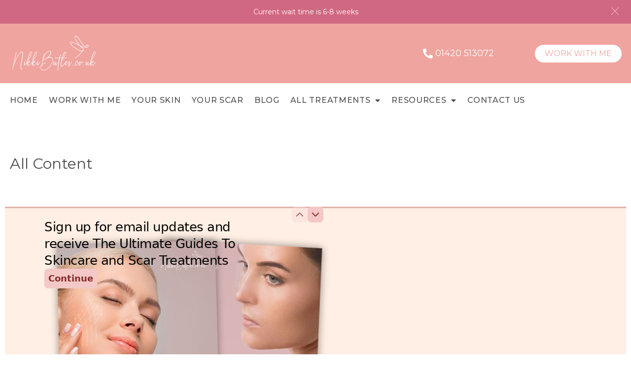

--- FILE ---
content_type: text/html; charset=UTF-8
request_url: https://www.nikkibutler.co.uk/all-content/
body_size: 21851
content:
<!DOCTYPE html>
<html lang="en-US">
<head>
<meta charset="UTF-8">
<meta name="viewport" content="width=device-width, initial-scale=1">
<link rel="profile" href="https://gmpg.org/xfn/11">

<meta name='robots' content='index, follow, max-image-preview:large, max-snippet:-1, max-video-preview:-1' />

	<!-- This site is optimized with the Yoast SEO plugin v23.5 - https://yoast.com/wordpress/plugins/seo/ -->
	<title>All Content - Nikki Butler: Skin Specialist in Hampshire.</title><link rel="preload" data-rocket-preload as="style" href="https://fonts.googleapis.com/css?family=Montserrat%3A400%2C%2C500%7CMontserrat%3A100%2C100italic%2C200%2C200italic%2C300%2C300italic%2C400%2C400italic%2C500%2C500italic%2C600%2C600italic%2C700%2C700italic%2C800%2C800italic%2C900%2C900italic%7CRubik%3A100%2C100italic%2C200%2C200italic%2C300%2C300italic%2C400%2C400italic%2C500%2C500italic%2C600%2C600italic%2C700%2C700italic%2C800%2C800italic%2C900%2C900italic&#038;display=swap" /><link rel="stylesheet" href="https://fonts.googleapis.com/css?family=Montserrat%3A400%2C%2C500%7CMontserrat%3A100%2C100italic%2C200%2C200italic%2C300%2C300italic%2C400%2C400italic%2C500%2C500italic%2C600%2C600italic%2C700%2C700italic%2C800%2C800italic%2C900%2C900italic%7CRubik%3A100%2C100italic%2C200%2C200italic%2C300%2C300italic%2C400%2C400italic%2C500%2C500italic%2C600%2C600italic%2C700%2C700italic%2C800%2C800italic%2C900%2C900italic&#038;display=swap" media="print" onload="this.media='all'" /><noscript><link rel="stylesheet" href="https://fonts.googleapis.com/css?family=Montserrat%3A400%2C%2C500%7CMontserrat%3A100%2C100italic%2C200%2C200italic%2C300%2C300italic%2C400%2C400italic%2C500%2C500italic%2C600%2C600italic%2C700%2C700italic%2C800%2C800italic%2C900%2C900italic%7CRubik%3A100%2C100italic%2C200%2C200italic%2C300%2C300italic%2C400%2C400italic%2C500%2C500italic%2C600%2C600italic%2C700%2C700italic%2C800%2C800italic%2C900%2C900italic&#038;display=swap" /></noscript>
	<link rel="canonical" href="https://www.nikkibutler.co.uk/all-content/" />
	<meta property="og:locale" content="en_US" />
	<meta property="og:type" content="article" />
	<meta property="og:title" content="All Content - Nikki Butler: Skin Specialist in Hampshire." />
	<meta property="og:url" content="https://www.nikkibutler.co.uk/all-content/" />
	<meta property="og:site_name" content="Nikki Butler: Skin Specialist in Hampshire." />
	<meta property="article:modified_time" content="2019-12-10T16:24:59+00:00" />
	<meta name="twitter:card" content="summary_large_image" />
	<script type="application/ld+json" class="yoast-schema-graph">{"@context":"https://schema.org","@graph":[{"@type":"WebPage","@id":"https://www.nikkibutler.co.uk/all-content/","url":"https://www.nikkibutler.co.uk/all-content/","name":"All Content - Nikki Butler: Skin Specialist in Hampshire.","isPartOf":{"@id":"https://www.nikkibutler.co.uk/#website"},"datePublished":"2019-05-10T12:19:51+00:00","dateModified":"2019-12-10T16:24:59+00:00","breadcrumb":{"@id":"https://www.nikkibutler.co.uk/all-content/#breadcrumb"},"inLanguage":"en-US","potentialAction":[{"@type":"ReadAction","target":["https://www.nikkibutler.co.uk/all-content/"]}]},{"@type":"BreadcrumbList","@id":"https://www.nikkibutler.co.uk/all-content/#breadcrumb","itemListElement":[{"@type":"ListItem","position":1,"name":"Home","item":"https://www.nikkibutler.co.uk/"},{"@type":"ListItem","position":2,"name":"All Content"}]},{"@type":"WebSite","@id":"https://www.nikkibutler.co.uk/#website","url":"https://www.nikkibutler.co.uk/","name":"Nikki Butler: Skin Specialist in Hampshire.","description":"","publisher":{"@id":"https://www.nikkibutler.co.uk/#organization"},"potentialAction":[{"@type":"SearchAction","target":{"@type":"EntryPoint","urlTemplate":"https://www.nikkibutler.co.uk/?s={search_term_string}"},"query-input":{"@type":"PropertyValueSpecification","valueRequired":true,"valueName":"search_term_string"}}],"inLanguage":"en-US"},{"@type":"Organization","@id":"https://www.nikkibutler.co.uk/#organization","name":"Nikki Butler: Skin Specialist in Hampshire.","url":"https://www.nikkibutler.co.uk/","logo":{"@type":"ImageObject","inLanguage":"en-US","@id":"https://www.nikkibutler.co.uk/#/schema/logo/image/","url":"https://www.nikkibutler.co.uk/wp-content/uploads/2019/05/cropped-Logo-large-text-1-scaled.png","contentUrl":"https://www.nikkibutler.co.uk/wp-content/uploads/2019/05/cropped-Logo-large-text-1-scaled.png","width":2560,"height":2145,"caption":"Nikki Butler: Skin Specialist in Hampshire."},"image":{"@id":"https://www.nikkibutler.co.uk/#/schema/logo/image/"}}]}</script>
	<!-- / Yoast SEO plugin. -->


<link rel='dns-prefetch' href='//fonts.googleapis.com' />
<link href='https://fonts.gstatic.com' crossorigin rel='preconnect' />
<link rel="alternate" type="application/rss+xml" title="Nikki Butler: Skin Specialist in Hampshire. &raquo; Feed" href="https://www.nikkibutler.co.uk/feed/" />
<link rel="alternate" type="application/rss+xml" title="Nikki Butler: Skin Specialist in Hampshire. &raquo; Comments Feed" href="https://www.nikkibutler.co.uk/comments/feed/" />
<link rel='stylesheet' id='astra-theme-css-css' href='https://www.nikkibutler.co.uk/wp-content/themes/astra/assets/css/minified/style.min.css?ver=3.1.2' media='all' />
<style id='astra-theme-css-inline-css'>
html{font-size:118.75%;}a,.page-title{color:#c69b9b;}a:hover,a:focus{color:#3a3a3a;}body,button,input,select,textarea,.ast-button,.ast-custom-button{font-family:'Montserrat',sans-serif;font-weight:400;font-size:19px;font-size:1rem;}blockquote{color:#000000;}h1,.entry-content h1,h2,.entry-content h2,h3,.entry-content h3,h4,.entry-content h4,h5,.entry-content h5,h6,.entry-content h6,.site-title,.site-title a{font-family:'Montserrat',sans-serif;font-weight:500;}.site-title{font-size:35px;font-size:1.8421052631579rem;}header .custom-logo-link img{max-width:179px;}.astra-logo-svg{width:179px;}.ast-archive-description .ast-archive-title{font-size:40px;font-size:2.1052631578947rem;}.site-header .site-description{font-size:15px;font-size:0.78947368421053rem;}.entry-title{font-size:40px;font-size:2.1052631578947rem;}h1,.entry-content h1{font-size:52px;font-size:2.7368421052632rem;font-weight:400;font-family:'Montserrat',sans-serif;line-height:1.4;}h2,.entry-content h2{font-size:52px;font-size:2.7368421052632rem;font-weight:400;font-family:'Montserrat',sans-serif;line-height:1.4;}h3,.entry-content h3{font-size:31px;font-size:1.6315789473684rem;font-weight:400;font-family:'Montserrat',sans-serif;line-height:1.4;}h4,.entry-content h4{font-size:24px;font-size:1.2631578947368rem;line-height:1.4;}h5,.entry-content h5{font-size:20px;font-size:1.0526315789474rem;line-height:1.4;}h6,.entry-content h6{font-size:15px;font-size:0.78947368421053rem;line-height:1.4;}.ast-single-post .entry-title,.page-title{font-size:30px;font-size:1.5789473684211rem;}::selection{background-color:#c69b9b;color:#000000;}body,h1,.entry-title a,.entry-content h1,h2,.entry-content h2,h3,.entry-content h3,h4,.entry-content h4,h5,.entry-content h5,h6,.entry-content h6{color:#383838;}.tagcloud a:hover,.tagcloud a:focus,.tagcloud a.current-item{color:#000000;border-color:#c69b9b;background-color:#c69b9b;}input:focus,input[type="text"]:focus,input[type="email"]:focus,input[type="url"]:focus,input[type="password"]:focus,input[type="reset"]:focus,input[type="search"]:focus,textarea:focus{border-color:#c69b9b;}input[type="radio"]:checked,input[type=reset],input[type="checkbox"]:checked,input[type="checkbox"]:hover:checked,input[type="checkbox"]:focus:checked,input[type=range]::-webkit-slider-thumb{border-color:#c69b9b;background-color:#c69b9b;box-shadow:none;}.site-footer a:hover + .post-count,.site-footer a:focus + .post-count{background:#c69b9b;border-color:#c69b9b;}.single .nav-links .nav-previous,.single .nav-links .nav-next{color:#c69b9b;}.entry-meta,.entry-meta *{line-height:1.45;color:#c69b9b;}.entry-meta a:hover,.entry-meta a:hover *,.entry-meta a:focus,.entry-meta a:focus *,.page-links > .page-link,.page-links .page-link:hover,.post-navigation a:hover{color:#3a3a3a;}.widget-title{font-size:27px;font-size:1.4210526315789rem;color:#383838;}#cat option,.secondary .calendar_wrap thead a,.secondary .calendar_wrap thead a:visited{color:#c69b9b;}.secondary .calendar_wrap #today,.ast-progress-val span{background:#c69b9b;}.secondary a:hover + .post-count,.secondary a:focus + .post-count{background:#c69b9b;border-color:#c69b9b;}.calendar_wrap #today > a{color:#000000;}.page-links .page-link,.single .post-navigation a{color:#c69b9b;}.single .ast-author-details .author-title{color:#3a3a3a;}.main-header-menu .menu-link,.ast-header-custom-item a{color:#383838;}.main-header-menu .menu-item:hover > .menu-link,.main-header-menu .menu-item:hover > .ast-menu-toggle,.main-header-menu .ast-masthead-custom-menu-items a:hover,.main-header-menu .menu-item.focus > .menu-link,.main-header-menu .menu-item.focus > .ast-menu-toggle,.main-header-menu .current-menu-item > .menu-link,.main-header-menu .current-menu-ancestor > .menu-link,.main-header-menu .current-menu-item > .ast-menu-toggle,.main-header-menu .current-menu-ancestor > .ast-menu-toggle{color:#c69b9b;}.ast-header-break-point .ast-mobile-menu-buttons-minimal.menu-toggle{background:transparent;color:#c69b9b;}.ast-header-break-point .ast-mobile-menu-buttons-outline.menu-toggle{background:transparent;border:1px solid #c69b9b;color:#c69b9b;}.ast-header-break-point .ast-mobile-menu-buttons-fill.menu-toggle{background:#c69b9b;}.ast-small-footer{color:#ffffff;}.ast-small-footer > .ast-footer-overlay{background-color:#efa49f;;}.footer-adv .footer-adv-overlay{border-top-style:solid;border-top-color:#7a7a7a;}.wp-block-buttons.aligncenter{justify-content:center;}@media (max-width:782px){.entry-content .wp-block-columns .wp-block-column{margin-left:0px;}}@media (max-width:768px){.ast-separate-container .ast-article-post,.ast-separate-container .ast-article-single{padding:1.5em 2.14em;}.ast-separate-container #primary,.ast-separate-container #secondary{padding:1.5em 0;}#primary,#secondary{padding:1.5em 0;margin:0;}.ast-left-sidebar #content > .ast-container{display:flex;flex-direction:column-reverse;width:100%;}.ast-author-box img.avatar{margin:20px 0 0 0;}}@media (max-width:768px){.ast-right-sidebar #primary{padding-right:0;}}@media (min-width:769px){.ast-separate-container.ast-right-sidebar #primary,.ast-separate-container.ast-left-sidebar #primary{border:0;}.search-no-results.ast-separate-container #primary{margin-bottom:4em;}}@media (min-width:769px){.ast-right-sidebar #primary{border-right:1px solid #eee;}.ast-left-sidebar #primary{border-left:1px solid #eee;}}.menu-toggle,button,.ast-button,.ast-custom-button,.button,input#submit,input[type="button"],input[type="submit"],input[type="reset"]{color:#000000;border-color:#c69b9b;background-color:#c69b9b;border-radius:100px;padding-top:10px;padding-right:40px;padding-bottom:10px;padding-left:40px;font-family:'Montserrat',sans-serif;font-weight:inherit;font-size:21px;font-size:1.1052631578947rem;text-transform:uppercase;}button:focus,.menu-toggle:hover,button:hover,.ast-button:hover,.ast-custom-button:hover .button:hover,.ast-custom-button:hover,input[type=reset]:hover,input[type=reset]:focus,input#submit:hover,input#submit:focus,input[type="button"]:hover,input[type="button"]:focus,input[type="submit"]:hover,input[type="submit"]:focus{color:#ffffff;background-color:#3a3a3a;border-color:#3a3a3a;}@media (min-width:768px){.ast-container{max-width:100%;}}@media (min-width:544px){.ast-container{max-width:100%;}}@media (max-width:544px){.ast-separate-container .ast-article-post,.ast-separate-container .ast-article-single{padding:1.5em 1em;}.ast-separate-container #content .ast-container{padding-left:0.54em;padding-right:0.54em;}.ast-separate-container .ast-archive-description{padding:1.5em 1em;}.ast-search-menu-icon.ast-dropdown-active .search-field{width:170px;}}@media (max-width:768px){.ast-mobile-header-stack .main-header-bar .ast-search-menu-icon{display:inline-block;}.ast-header-break-point.ast-header-custom-item-outside .ast-mobile-header-stack .main-header-bar .ast-search-icon{margin:0;}}.main-header-bar .button-custom-menu-item .ast-custom-button-link .ast-custom-button,.ast-theme-transparent-header .main-header-bar .button-custom-menu-item .ast-custom-button-link .ast-custom-button{font-family:inherit;font-weight:inherit;line-height:1;}.main-header-bar .button-custom-menu-item .ast-custom-button-link .ast-custom-button{background-color:#c1c9cc;border-style:solid;border-top-width:0px;border-right-width:0px;border-left-width:0px;border-bottom-width:0px;}.main-header-bar .button-custom-menu-item .ast-custom-button-link .ast-custom-button:hover{background-color:#c69b9b;}.ast-theme-transparent-header .main-header-bar .button-custom-menu-item .ast-custom-button-link .ast-custom-button{border-style:solid;}@media (min-width:545px){.ast-page-builder-template .comments-area,.single.ast-page-builder-template .entry-header,.single.ast-page-builder-template .post-navigation{max-width:1240px;margin-left:auto;margin-right:auto;}}body,.ast-separate-container{background-color:#ffffff;;background-image:none;;}@media (max-width:768px){.ast-archive-description .ast-archive-title{font-size:40px;}.entry-title{font-size:30px;}h1,.entry-content h1{font-size:30px;}h2,.entry-content h2{font-size:25px;}h3,.entry-content h3{font-size:20px;}.ast-single-post .entry-title,.page-title{font-size:30px;}}@media (max-width:544px){.ast-archive-description .ast-archive-title{font-size:40px;}.entry-title{font-size:30px;}h1,.entry-content h1{font-size:30px;}h2,.entry-content h2{font-size:42px;}h3,.entry-content h3{font-size:20px;}.ast-single-post .entry-title,.page-title{font-size:30px;}}@media (max-width:768px){html{font-size:108.3%;}}@media (max-width:544px){html{font-size:108.3%;}}@media (min-width:769px){.ast-container{max-width:1240px;}}@font-face {font-family: "Astra";src: url(https://www.nikkibutler.co.uk/wp-content/themes/astra/assets/fonts/astra.woff) format("woff"),url(https://www.nikkibutler.co.uk/wp-content/themes/astra/assets/fonts/astra.ttf) format("truetype"),url(https://www.nikkibutler.co.uk/wp-content/themes/astra/assets/fonts/astra.svg#astra) format("svg");font-weight: normal;font-style: normal;font-display: fallback;}@media (max-width:921px) {.main-header-bar .main-header-bar-navigation{display:none;}}@media (min-width:769px){.blog .site-content > .ast-container,.archive .site-content > .ast-container,.search .site-content > .ast-container{max-width:1200px;}}@media (min-width:769px){.single-post .site-content > .ast-container{max-width:1200px;}}.ast-desktop .main-header-menu.submenu-with-border .sub-menu,.ast-desktop .main-header-menu.submenu-with-border .astra-full-megamenu-wrapper{border-color:#c69b9b;}.ast-desktop .main-header-menu.submenu-with-border .sub-menu{border-top-width:0px;border-right-width:0px;border-left-width:0px;border-bottom-width:0px;border-style:solid;}.ast-desktop .main-header-menu.submenu-with-border .sub-menu .sub-menu{top:-0px;}.ast-desktop .main-header-menu.submenu-with-border .sub-menu .menu-link,.ast-desktop .main-header-menu.submenu-with-border .children .menu-link{border-bottom-width:0px;border-style:solid;border-color:#eaeaea;}@media (min-width:769px){.main-header-menu .sub-menu .menu-item.ast-left-align-sub-menu:hover > .sub-menu,.main-header-menu .sub-menu .menu-item.ast-left-align-sub-menu.focus > .sub-menu{margin-left:-0px;}}.ast-small-footer{border-top-style:solid;border-top-width:1px;border-top-color:#efa49f;}.ast-small-footer-wrap{text-align:center;}#masthead .ast-container,.ast-header-breadcrumb .ast-container{max-width:100%;padding-left:35px;padding-right:35px;}@media (max-width:921px){#masthead .ast-container,.ast-header-breadcrumb .ast-container{padding-left:20px;padding-right:20px;}}#masthead .ast-container,.ast-header-breadcrumb .ast-container{max-width:100%;padding-left:35px;padding-right:35px;}@media (max-width:921px){#masthead .ast-container,.ast-header-breadcrumb .ast-container{padding-left:20px;padding-right:20px;}}.ast-breadcrumbs .trail-browse,.ast-breadcrumbs .trail-items,.ast-breadcrumbs .trail-items li{display:inline-block;margin:0;padding:0;border:none;background:inherit;text-indent:0;}.ast-breadcrumbs .trail-browse{font-size:inherit;font-style:inherit;font-weight:inherit;color:inherit;}.ast-breadcrumbs .trail-items{list-style:none;}.trail-items li::after{padding:0 0.3em;content:"\00bb";}.trail-items li:last-of-type::after{display:none;}h1,.entry-content h1,h2,.entry-content h2,h3,.entry-content h3,h4,.entry-content h4,h5,.entry-content h5,h6,.entry-content h6{color:#4d4d4d;}.ast-header-break-point .main-header-bar{border-bottom-width:0;border-bottom-color:#c1c9cc;}@media (min-width:769px){.main-header-bar{border-bottom-width:0;border-bottom-color:#c1c9cc;}}.ast-safari-browser-less-than-11 .main-header-menu .menu-item,.ast-safari-browser-less-than-11 .main-header-bar .ast-masthead-custom-menu-items{display:block;}.main-header-menu .menu-item,.main-header-bar .ast-masthead-custom-menu-items{-js-display:flex;display:flex;-webkit-box-pack:center;-webkit-justify-content:center;-moz-box-pack:center;-ms-flex-pack:center;justify-content:center;-webkit-box-orient:vertical;-webkit-box-direction:normal;-webkit-flex-direction:column;-moz-box-orient:vertical;-moz-box-direction:normal;-ms-flex-direction:column;flex-direction:column;}.main-header-menu > .menu-item > .menu-link{height:100%;-webkit-box-align:center;-webkit-align-items:center;-moz-box-align:center;-ms-flex-align:center;align-items:center;-js-display:flex;display:flex;}.ast-primary-menu-disabled .main-header-bar .ast-masthead-custom-menu-items{flex:unset;}.header-main-layout-1 .ast-flex.main-header-container,.header-main-layout-3 .ast-flex.main-header-container{-webkit-align-content:center;-ms-flex-line-pack:center;align-content:center;-webkit-box-align:center;-webkit-align-items:center;-moz-box-align:center;-ms-flex-align:center;align-items:center;}.ast-desktop .astra-menu-animation-slide-up>.menu-item>.astra-full-megamenu-wrapper,.ast-desktop .astra-menu-animation-slide-up>.menu-item>.sub-menu,.ast-desktop .astra-menu-animation-slide-up>.menu-item>.sub-menu .sub-menu{opacity:0;visibility:hidden;transform:translateY(.5em);transition:visibility .2s ease,transform .2s ease}.ast-desktop .astra-menu-animation-slide-up>.menu-item .menu-item.focus>.sub-menu,.ast-desktop .astra-menu-animation-slide-up>.menu-item .menu-item:hover>.sub-menu,.ast-desktop .astra-menu-animation-slide-up>.menu-item.focus>.astra-full-megamenu-wrapper,.ast-desktop .astra-menu-animation-slide-up>.menu-item.focus>.sub-menu,.ast-desktop .astra-menu-animation-slide-up>.menu-item:hover>.astra-full-megamenu-wrapper,.ast-desktop .astra-menu-animation-slide-up>.menu-item:hover>.sub-menu{opacity:1;visibility:visible;transform:translateY(0);transition:opacity .2s ease,visibility .2s ease,transform .2s ease}.ast-desktop .astra-menu-animation-slide-up>.full-width-mega.menu-item.focus>.astra-full-megamenu-wrapper,.ast-desktop .astra-menu-animation-slide-up>.full-width-mega.menu-item:hover>.astra-full-megamenu-wrapper{-js-display:flex;display:flex}.ast-desktop .astra-menu-animation-slide-down>.menu-item>.astra-full-megamenu-wrapper,.ast-desktop .astra-menu-animation-slide-down>.menu-item>.sub-menu,.ast-desktop .astra-menu-animation-slide-down>.menu-item>.sub-menu .sub-menu{opacity:0;visibility:hidden;transform:translateY(-.5em);transition:visibility .2s ease,transform .2s ease}.ast-desktop .astra-menu-animation-slide-down>.menu-item .menu-item.focus>.sub-menu,.ast-desktop .astra-menu-animation-slide-down>.menu-item .menu-item:hover>.sub-menu,.ast-desktop .astra-menu-animation-slide-down>.menu-item.focus>.astra-full-megamenu-wrapper,.ast-desktop .astra-menu-animation-slide-down>.menu-item.focus>.sub-menu,.ast-desktop .astra-menu-animation-slide-down>.menu-item:hover>.astra-full-megamenu-wrapper,.ast-desktop .astra-menu-animation-slide-down>.menu-item:hover>.sub-menu{opacity:1;visibility:visible;transform:translateY(0);transition:opacity .2s ease,visibility .2s ease,transform .2s ease}.ast-desktop .astra-menu-animation-slide-down>.full-width-mega.menu-item.focus>.astra-full-megamenu-wrapper,.ast-desktop .astra-menu-animation-slide-down>.full-width-mega.menu-item:hover>.astra-full-megamenu-wrapper{-js-display:flex;display:flex}.ast-desktop .astra-menu-animation-fade>.menu-item>.astra-full-megamenu-wrapper,.ast-desktop .astra-menu-animation-fade>.menu-item>.sub-menu,.ast-desktop .astra-menu-animation-fade>.menu-item>.sub-menu .sub-menu{opacity:0;visibility:hidden;transition:opacity ease-in-out .3s}.ast-desktop .astra-menu-animation-fade>.menu-item .menu-item.focus>.sub-menu,.ast-desktop .astra-menu-animation-fade>.menu-item .menu-item:hover>.sub-menu,.ast-desktop .astra-menu-animation-fade>.menu-item.focus>.astra-full-megamenu-wrapper,.ast-desktop .astra-menu-animation-fade>.menu-item.focus>.sub-menu,.ast-desktop .astra-menu-animation-fade>.menu-item:hover>.astra-full-megamenu-wrapper,.ast-desktop .astra-menu-animation-fade>.menu-item:hover>.sub-menu{opacity:1;visibility:visible;transition:opacity ease-in-out .3s}.ast-desktop .astra-menu-animation-fade>.full-width-mega.menu-item.focus>.astra-full-megamenu-wrapper,.ast-desktop .astra-menu-animation-fade>.full-width-mega.menu-item:hover>.astra-full-megamenu-wrapper{-js-display:flex;display:flex}
</style>

<style id='wp-emoji-styles-inline-css'>

	img.wp-smiley, img.emoji {
		display: inline !important;
		border: none !important;
		box-shadow: none !important;
		height: 1em !important;
		width: 1em !important;
		margin: 0 0.07em !important;
		vertical-align: -0.1em !important;
		background: none !important;
		padding: 0 !important;
	}
</style>
<link rel='stylesheet' id='wp-block-library-css' href='https://www.nikkibutler.co.uk/wp-includes/css/dist/block-library/style.min.css?ver=6.6.4' media='all' />
<link rel='stylesheet' id='hashabr-block-style-css' href='https://www.nikkibutler.co.uk/wp-content/plugins/hashbar-wp-notification-bar/assets/css/block-style-index.css?ver=1.5.2' media='all' />
<style id='classic-theme-styles-inline-css'>
/*! This file is auto-generated */
.wp-block-button__link{color:#fff;background-color:#32373c;border-radius:9999px;box-shadow:none;text-decoration:none;padding:calc(.667em + 2px) calc(1.333em + 2px);font-size:1.125em}.wp-block-file__button{background:#32373c;color:#fff;text-decoration:none}
</style>
<style id='global-styles-inline-css'>
:root{--wp--preset--aspect-ratio--square: 1;--wp--preset--aspect-ratio--4-3: 4/3;--wp--preset--aspect-ratio--3-4: 3/4;--wp--preset--aspect-ratio--3-2: 3/2;--wp--preset--aspect-ratio--2-3: 2/3;--wp--preset--aspect-ratio--16-9: 16/9;--wp--preset--aspect-ratio--9-16: 9/16;--wp--preset--color--black: #000000;--wp--preset--color--cyan-bluish-gray: #abb8c3;--wp--preset--color--white: #ffffff;--wp--preset--color--pale-pink: #f78da7;--wp--preset--color--vivid-red: #cf2e2e;--wp--preset--color--luminous-vivid-orange: #ff6900;--wp--preset--color--luminous-vivid-amber: #fcb900;--wp--preset--color--light-green-cyan: #7bdcb5;--wp--preset--color--vivid-green-cyan: #00d084;--wp--preset--color--pale-cyan-blue: #8ed1fc;--wp--preset--color--vivid-cyan-blue: #0693e3;--wp--preset--color--vivid-purple: #9b51e0;--wp--preset--gradient--vivid-cyan-blue-to-vivid-purple: linear-gradient(135deg,rgba(6,147,227,1) 0%,rgb(155,81,224) 100%);--wp--preset--gradient--light-green-cyan-to-vivid-green-cyan: linear-gradient(135deg,rgb(122,220,180) 0%,rgb(0,208,130) 100%);--wp--preset--gradient--luminous-vivid-amber-to-luminous-vivid-orange: linear-gradient(135deg,rgba(252,185,0,1) 0%,rgba(255,105,0,1) 100%);--wp--preset--gradient--luminous-vivid-orange-to-vivid-red: linear-gradient(135deg,rgba(255,105,0,1) 0%,rgb(207,46,46) 100%);--wp--preset--gradient--very-light-gray-to-cyan-bluish-gray: linear-gradient(135deg,rgb(238,238,238) 0%,rgb(169,184,195) 100%);--wp--preset--gradient--cool-to-warm-spectrum: linear-gradient(135deg,rgb(74,234,220) 0%,rgb(151,120,209) 20%,rgb(207,42,186) 40%,rgb(238,44,130) 60%,rgb(251,105,98) 80%,rgb(254,248,76) 100%);--wp--preset--gradient--blush-light-purple: linear-gradient(135deg,rgb(255,206,236) 0%,rgb(152,150,240) 100%);--wp--preset--gradient--blush-bordeaux: linear-gradient(135deg,rgb(254,205,165) 0%,rgb(254,45,45) 50%,rgb(107,0,62) 100%);--wp--preset--gradient--luminous-dusk: linear-gradient(135deg,rgb(255,203,112) 0%,rgb(199,81,192) 50%,rgb(65,88,208) 100%);--wp--preset--gradient--pale-ocean: linear-gradient(135deg,rgb(255,245,203) 0%,rgb(182,227,212) 50%,rgb(51,167,181) 100%);--wp--preset--gradient--electric-grass: linear-gradient(135deg,rgb(202,248,128) 0%,rgb(113,206,126) 100%);--wp--preset--gradient--midnight: linear-gradient(135deg,rgb(2,3,129) 0%,rgb(40,116,252) 100%);--wp--preset--font-size--small: 13px;--wp--preset--font-size--medium: 20px;--wp--preset--font-size--large: 36px;--wp--preset--font-size--x-large: 42px;--wp--preset--font-family--inter: "Inter", sans-serif;--wp--preset--font-family--cardo: Cardo;--wp--preset--spacing--20: 0.44rem;--wp--preset--spacing--30: 0.67rem;--wp--preset--spacing--40: 1rem;--wp--preset--spacing--50: 1.5rem;--wp--preset--spacing--60: 2.25rem;--wp--preset--spacing--70: 3.38rem;--wp--preset--spacing--80: 5.06rem;--wp--preset--shadow--natural: 6px 6px 9px rgba(0, 0, 0, 0.2);--wp--preset--shadow--deep: 12px 12px 50px rgba(0, 0, 0, 0.4);--wp--preset--shadow--sharp: 6px 6px 0px rgba(0, 0, 0, 0.2);--wp--preset--shadow--outlined: 6px 6px 0px -3px rgba(255, 255, 255, 1), 6px 6px rgba(0, 0, 0, 1);--wp--preset--shadow--crisp: 6px 6px 0px rgba(0, 0, 0, 1);}:where(.is-layout-flex){gap: 0.5em;}:where(.is-layout-grid){gap: 0.5em;}body .is-layout-flex{display: flex;}.is-layout-flex{flex-wrap: wrap;align-items: center;}.is-layout-flex > :is(*, div){margin: 0;}body .is-layout-grid{display: grid;}.is-layout-grid > :is(*, div){margin: 0;}:where(.wp-block-columns.is-layout-flex){gap: 2em;}:where(.wp-block-columns.is-layout-grid){gap: 2em;}:where(.wp-block-post-template.is-layout-flex){gap: 1.25em;}:where(.wp-block-post-template.is-layout-grid){gap: 1.25em;}.has-black-color{color: var(--wp--preset--color--black) !important;}.has-cyan-bluish-gray-color{color: var(--wp--preset--color--cyan-bluish-gray) !important;}.has-white-color{color: var(--wp--preset--color--white) !important;}.has-pale-pink-color{color: var(--wp--preset--color--pale-pink) !important;}.has-vivid-red-color{color: var(--wp--preset--color--vivid-red) !important;}.has-luminous-vivid-orange-color{color: var(--wp--preset--color--luminous-vivid-orange) !important;}.has-luminous-vivid-amber-color{color: var(--wp--preset--color--luminous-vivid-amber) !important;}.has-light-green-cyan-color{color: var(--wp--preset--color--light-green-cyan) !important;}.has-vivid-green-cyan-color{color: var(--wp--preset--color--vivid-green-cyan) !important;}.has-pale-cyan-blue-color{color: var(--wp--preset--color--pale-cyan-blue) !important;}.has-vivid-cyan-blue-color{color: var(--wp--preset--color--vivid-cyan-blue) !important;}.has-vivid-purple-color{color: var(--wp--preset--color--vivid-purple) !important;}.has-black-background-color{background-color: var(--wp--preset--color--black) !important;}.has-cyan-bluish-gray-background-color{background-color: var(--wp--preset--color--cyan-bluish-gray) !important;}.has-white-background-color{background-color: var(--wp--preset--color--white) !important;}.has-pale-pink-background-color{background-color: var(--wp--preset--color--pale-pink) !important;}.has-vivid-red-background-color{background-color: var(--wp--preset--color--vivid-red) !important;}.has-luminous-vivid-orange-background-color{background-color: var(--wp--preset--color--luminous-vivid-orange) !important;}.has-luminous-vivid-amber-background-color{background-color: var(--wp--preset--color--luminous-vivid-amber) !important;}.has-light-green-cyan-background-color{background-color: var(--wp--preset--color--light-green-cyan) !important;}.has-vivid-green-cyan-background-color{background-color: var(--wp--preset--color--vivid-green-cyan) !important;}.has-pale-cyan-blue-background-color{background-color: var(--wp--preset--color--pale-cyan-blue) !important;}.has-vivid-cyan-blue-background-color{background-color: var(--wp--preset--color--vivid-cyan-blue) !important;}.has-vivid-purple-background-color{background-color: var(--wp--preset--color--vivid-purple) !important;}.has-black-border-color{border-color: var(--wp--preset--color--black) !important;}.has-cyan-bluish-gray-border-color{border-color: var(--wp--preset--color--cyan-bluish-gray) !important;}.has-white-border-color{border-color: var(--wp--preset--color--white) !important;}.has-pale-pink-border-color{border-color: var(--wp--preset--color--pale-pink) !important;}.has-vivid-red-border-color{border-color: var(--wp--preset--color--vivid-red) !important;}.has-luminous-vivid-orange-border-color{border-color: var(--wp--preset--color--luminous-vivid-orange) !important;}.has-luminous-vivid-amber-border-color{border-color: var(--wp--preset--color--luminous-vivid-amber) !important;}.has-light-green-cyan-border-color{border-color: var(--wp--preset--color--light-green-cyan) !important;}.has-vivid-green-cyan-border-color{border-color: var(--wp--preset--color--vivid-green-cyan) !important;}.has-pale-cyan-blue-border-color{border-color: var(--wp--preset--color--pale-cyan-blue) !important;}.has-vivid-cyan-blue-border-color{border-color: var(--wp--preset--color--vivid-cyan-blue) !important;}.has-vivid-purple-border-color{border-color: var(--wp--preset--color--vivid-purple) !important;}.has-vivid-cyan-blue-to-vivid-purple-gradient-background{background: var(--wp--preset--gradient--vivid-cyan-blue-to-vivid-purple) !important;}.has-light-green-cyan-to-vivid-green-cyan-gradient-background{background: var(--wp--preset--gradient--light-green-cyan-to-vivid-green-cyan) !important;}.has-luminous-vivid-amber-to-luminous-vivid-orange-gradient-background{background: var(--wp--preset--gradient--luminous-vivid-amber-to-luminous-vivid-orange) !important;}.has-luminous-vivid-orange-to-vivid-red-gradient-background{background: var(--wp--preset--gradient--luminous-vivid-orange-to-vivid-red) !important;}.has-very-light-gray-to-cyan-bluish-gray-gradient-background{background: var(--wp--preset--gradient--very-light-gray-to-cyan-bluish-gray) !important;}.has-cool-to-warm-spectrum-gradient-background{background: var(--wp--preset--gradient--cool-to-warm-spectrum) !important;}.has-blush-light-purple-gradient-background{background: var(--wp--preset--gradient--blush-light-purple) !important;}.has-blush-bordeaux-gradient-background{background: var(--wp--preset--gradient--blush-bordeaux) !important;}.has-luminous-dusk-gradient-background{background: var(--wp--preset--gradient--luminous-dusk) !important;}.has-pale-ocean-gradient-background{background: var(--wp--preset--gradient--pale-ocean) !important;}.has-electric-grass-gradient-background{background: var(--wp--preset--gradient--electric-grass) !important;}.has-midnight-gradient-background{background: var(--wp--preset--gradient--midnight) !important;}.has-small-font-size{font-size: var(--wp--preset--font-size--small) !important;}.has-medium-font-size{font-size: var(--wp--preset--font-size--medium) !important;}.has-large-font-size{font-size: var(--wp--preset--font-size--large) !important;}.has-x-large-font-size{font-size: var(--wp--preset--font-size--x-large) !important;}
:where(.wp-block-post-template.is-layout-flex){gap: 1.25em;}:where(.wp-block-post-template.is-layout-grid){gap: 1.25em;}
:where(.wp-block-columns.is-layout-flex){gap: 2em;}:where(.wp-block-columns.is-layout-grid){gap: 2em;}
:root :where(.wp-block-pullquote){font-size: 1.5em;line-height: 1.6;}
</style>
<link rel='stylesheet' id='hashbar-frontend-css' href='https://www.nikkibutler.co.uk/wp-content/plugins/hashbar-wp-notification-bar/assets/css/frontend.css?ver=1.5.2' media='all' />
<link rel='stylesheet' id='woocommerce-layout-css' href='https://www.nikkibutler.co.uk/wp-content/themes/astra/assets/css/minified/compatibility/woocommerce/woocommerce-layout.min.css?ver=3.1.2' media='all' />
<link rel='stylesheet' id='woocommerce-smallscreen-css' href='https://www.nikkibutler.co.uk/wp-content/themes/astra/assets/css/minified/compatibility/woocommerce/woocommerce-smallscreen.min.css?ver=3.1.2' media='only screen and (max-width: 768px)' />
<link rel='stylesheet' id='woocommerce-general-css' href='https://www.nikkibutler.co.uk/wp-content/themes/astra/assets/css/minified/compatibility/woocommerce/woocommerce.min.css?ver=3.1.2' media='all' />
<style id='woocommerce-general-inline-css'>
.woocommerce span.onsale, .wc-block-grid__product .wc-block-grid__product-onsale{background-color:#c69b9b;color:#000000;}.woocommerce a.button, .woocommerce button.button, .woocommerce .woocommerce-message a.button, .woocommerce #respond input#submit.alt, .woocommerce a.button.alt, .woocommerce button.button.alt, .woocommerce input.button.alt, .woocommerce input.button,.woocommerce input.button:disabled, .woocommerce input.button:disabled[disabled], .woocommerce input.button:disabled:hover, .woocommerce input.button:disabled[disabled]:hover, .woocommerce #respond input#submit, .woocommerce button.button.alt.disabled, .wc-block-grid__products .wc-block-grid__product .wp-block-button__link, .wc-block-grid__product-onsale{color:#000000;border-color:#c69b9b;background-color:#c69b9b;}.woocommerce a.button:hover, .woocommerce button.button:hover, .woocommerce .woocommerce-message a.button:hover,.woocommerce #respond input#submit:hover,.woocommerce #respond input#submit.alt:hover, .woocommerce a.button.alt:hover, .woocommerce button.button.alt:hover, .woocommerce input.button.alt:hover, .woocommerce input.button:hover, .woocommerce button.button.alt.disabled:hover, .wc-block-grid__products .wc-block-grid__product .wp-block-button__link:hover{color:#ffffff;border-color:#3a3a3a;background-color:#3a3a3a;}.woocommerce-message, .woocommerce-info{border-top-color:#c69b9b;}.woocommerce-message::before,.woocommerce-info::before{color:#c69b9b;}.woocommerce ul.products li.product .price, .woocommerce div.product p.price, .woocommerce div.product span.price, .widget_layered_nav_filters ul li.chosen a, .woocommerce-page ul.products li.product .ast-woo-product-category, .wc-layered-nav-rating a{color:#383838;}.woocommerce nav.woocommerce-pagination ul,.woocommerce nav.woocommerce-pagination ul li{border-color:#c69b9b;}.woocommerce nav.woocommerce-pagination ul li a:focus, .woocommerce nav.woocommerce-pagination ul li a:hover, .woocommerce nav.woocommerce-pagination ul li span.current{background:#c69b9b;color:#000000;}.woocommerce-MyAccount-navigation-link.is-active a{color:#3a3a3a;}.woocommerce .widget_price_filter .ui-slider .ui-slider-range, .woocommerce .widget_price_filter .ui-slider .ui-slider-handle{background-color:#c69b9b;}.woocommerce a.button, .woocommerce button.button, .woocommerce .woocommerce-message a.button, .woocommerce #respond input#submit.alt, .woocommerce a.button.alt, .woocommerce button.button.alt, .woocommerce input.button.alt, .woocommerce input.button,.woocommerce-cart table.cart td.actions .button, .woocommerce form.checkout_coupon .button, .woocommerce #respond input#submit, .wc-block-grid__products .wc-block-grid__product .wp-block-button__link{border-radius:100px;padding-top:10px;padding-right:40px;padding-bottom:10px;padding-left:40px;}.woocommerce .star-rating, .woocommerce .comment-form-rating .stars a, .woocommerce .star-rating::before{color:#c69b9b;}.woocommerce div.product .woocommerce-tabs ul.tabs li.active:before{background:#c69b9b;}.woocommerce a.remove:hover{color:#c69b9b;border-color:#c69b9b;background-color:#ffffff;}.ast-site-header-cart a{color:#383838;}.ast-site-header-cart a:focus, .ast-site-header-cart a:hover, .ast-site-header-cart .current-menu-item a{color:#c69b9b;}.ast-cart-menu-wrap .count, .ast-cart-menu-wrap .count:after{border-color:#c69b9b;color:#c69b9b;}.ast-cart-menu-wrap:hover .count{color:#ffffff;background-color:#c69b9b;}.ast-site-header-cart .widget_shopping_cart .total .woocommerce-Price-amount{color:#c69b9b;}.woocommerce a.remove:hover, .ast-woocommerce-cart-menu .main-header-menu .woocommerce-custom-menu-item .menu-item:hover > .menu-link.remove:hover{color:#c69b9b;border-color:#c69b9b;background-color:#ffffff;}.ast-site-header-cart .widget_shopping_cart .buttons .button.checkout, .woocommerce .widget_shopping_cart .woocommerce-mini-cart__buttons .checkout.wc-forward{color:#ffffff;border-color:#3a3a3a;background-color:#3a3a3a;}.site-header .ast-site-header-cart-data .button.wc-forward, .site-header .ast-site-header-cart-data .button.wc-forward:hover{color:#000000;}.below-header-user-select .ast-site-header-cart .widget, .ast-above-header-section .ast-site-header-cart .widget a, .below-header-user-select .ast-site-header-cart .widget_shopping_cart a{color:#383838;}.below-header-user-select .ast-site-header-cart .widget_shopping_cart a:hover, .ast-above-header-section .ast-site-header-cart .widget_shopping_cart a:hover, .below-header-user-select .ast-site-header-cart .widget_shopping_cart a.remove:hover, .ast-above-header-section .ast-site-header-cart .widget_shopping_cart a.remove:hover{color:#c69b9b;}@media (min-width:545px) and (max-width:768px){.woocommerce.tablet-columns-6 ul.products li.product, .woocommerce-page.tablet-columns-6 ul.products li.product{width:calc(16.66% - 16.66px);}.woocommerce.tablet-columns-5 ul.products li.product, .woocommerce-page.tablet-columns-5 ul.products li.product{width:calc(20% - 16px);}.woocommerce.tablet-columns-4 ul.products li.product, .woocommerce-page.tablet-columns-4 ul.products li.product{width:calc(25% - 15px);}.woocommerce.tablet-columns-3 ul.products li.product, .woocommerce-page.tablet-columns-3 ul.products li.product{width:calc(33.33% - 14px);}.woocommerce.tablet-columns-2 ul.products li.product, .woocommerce-page.tablet-columns-2 ul.products li.product{width:calc(50% - 10px);}.woocommerce.tablet-columns-1 ul.products li.product, .woocommerce-page.tablet-columns-1 ul.products li.product{width:100%;}.woocommerce div.product .related.products ul.products li.product{width:calc(33.33% - 14px);}}@media (min-width:545px) and (max-width:768px){.woocommerce[class*="columns-"].columns-3 > ul.products li.product, .woocommerce[class*="columns-"].columns-4 > ul.products li.product, .woocommerce[class*="columns-"].columns-5 > ul.products li.product, .woocommerce[class*="columns-"].columns-6 > ul.products li.product{width:calc(33.33% - 14px);margin-right:20px;}.woocommerce[class*="columns-"].columns-3 > ul.products li.product:nth-child(3n), .woocommerce[class*="columns-"].columns-4 > ul.products li.product:nth-child(3n), .woocommerce[class*="columns-"].columns-5 > ul.products li.product:nth-child(3n), .woocommerce[class*="columns-"].columns-6 > ul.products li.product:nth-child(3n){margin-right:0;clear:right;}.woocommerce[class*="columns-"].columns-3 > ul.products li.product:nth-child(3n+1), .woocommerce[class*="columns-"].columns-4 > ul.products li.product:nth-child(3n+1), .woocommerce[class*="columns-"].columns-5 > ul.products li.product:nth-child(3n+1), .woocommerce[class*="columns-"].columns-6 > ul.products li.product:nth-child(3n+1){clear:left;}.woocommerce[class*="columns-"] ul.products li.product:nth-child(n), .woocommerce-page[class*="columns-"] ul.products li.product:nth-child(n){margin-right:20px;clear:none;}.woocommerce.tablet-columns-2 ul.products li.product:nth-child(2n), .woocommerce-page.tablet-columns-2 ul.products li.product:nth-child(2n), .woocommerce.tablet-columns-3 ul.products li.product:nth-child(3n), .woocommerce-page.tablet-columns-3 ul.products li.product:nth-child(3n), .woocommerce.tablet-columns-4 ul.products li.product:nth-child(4n), .woocommerce-page.tablet-columns-4 ul.products li.product:nth-child(4n), .woocommerce.tablet-columns-5 ul.products li.product:nth-child(5n), .woocommerce-page.tablet-columns-5 ul.products li.product:nth-child(5n), .woocommerce.tablet-columns-6 ul.products li.product:nth-child(6n), .woocommerce-page.tablet-columns-6 ul.products li.product:nth-child(6n){margin-right:0;clear:right;}.woocommerce.tablet-columns-2 ul.products li.product:nth-child(2n+1), .woocommerce-page.tablet-columns-2 ul.products li.product:nth-child(2n+1), .woocommerce.tablet-columns-3 ul.products li.product:nth-child(3n+1), .woocommerce-page.tablet-columns-3 ul.products li.product:nth-child(3n+1), .woocommerce.tablet-columns-4 ul.products li.product:nth-child(4n+1), .woocommerce-page.tablet-columns-4 ul.products li.product:nth-child(4n+1), .woocommerce.tablet-columns-5 ul.products li.product:nth-child(5n+1), .woocommerce-page.tablet-columns-5 ul.products li.product:nth-child(5n+1), .woocommerce.tablet-columns-6 ul.products li.product:nth-child(6n+1), .woocommerce-page.tablet-columns-6 ul.products li.product:nth-child(6n+1){clear:left;}.woocommerce div.product .related.products ul.products li.product:nth-child(3n){margin-right:0;clear:right;}.woocommerce div.product .related.products ul.products li.product:nth-child(3n+1){clear:left;}}@media (min-width:769px){.woocommerce #reviews #comments{width:55%;float:left;}.woocommerce #reviews #review_form_wrapper{width:45%;float:right;padding-left:2em;}.woocommerce form.checkout_coupon{width:50%;}}@media (max-width:768px){.ast-header-break-point.ast-woocommerce-cart-menu .header-main-layout-1.ast-mobile-header-stack.ast-no-menu-items .ast-site-header-cart, .ast-header-break-point.ast-woocommerce-cart-menu .header-main-layout-3.ast-mobile-header-stack.ast-no-menu-items .ast-site-header-cart{padding-right:0;padding-left:0;}.ast-header-break-point.ast-woocommerce-cart-menu .header-main-layout-1.ast-mobile-header-stack .main-header-bar{text-align:center;}.ast-header-break-point.ast-woocommerce-cart-menu .header-main-layout-1.ast-mobile-header-stack .ast-site-header-cart, .ast-header-break-point.ast-woocommerce-cart-menu .header-main-layout-1.ast-mobile-header-stack .ast-mobile-menu-buttons{display:inline-block;}.ast-header-break-point.ast-woocommerce-cart-menu .header-main-layout-2.ast-mobile-header-inline .site-branding{flex:auto;}.ast-header-break-point.ast-woocommerce-cart-menu .header-main-layout-3.ast-mobile-header-stack .site-branding{flex:0 0 100%;}.ast-header-break-point.ast-woocommerce-cart-menu .header-main-layout-3.ast-mobile-header-stack .main-header-container{display:flex;justify-content:center;}.woocommerce-cart .woocommerce-shipping-calculator .button{width:100%;}.woocommerce div.product div.images, .woocommerce div.product div.summary, .woocommerce #content div.product div.images, .woocommerce #content div.product div.summary, .woocommerce-page div.product div.images, .woocommerce-page div.product div.summary, .woocommerce-page #content div.product div.images, .woocommerce-page #content div.product div.summary{float:none;width:100%;}.woocommerce-cart table.cart td.actions .ast-return-to-shop{display:block;text-align:center;margin-top:1em;}}@media (max-width:544px){.ast-separate-container .ast-woocommerce-container{padding:.54em 1em 1.33333em;}.woocommerce-message, .woocommerce-error, .woocommerce-info{display:flex;flex-wrap:wrap;}.woocommerce-message a.button, .woocommerce-error a.button, .woocommerce-info a.button{order:1;margin-top:.5em;}.woocommerce.mobile-columns-6 ul.products li.product, .woocommerce-page.mobile-columns-6 ul.products li.product{width:calc(16.66% - 16.66px);}.woocommerce.mobile-columns-5 ul.products li.product, .woocommerce-page.mobile-columns-5 ul.products li.product{width:calc(20% - 16px);}.woocommerce.mobile-columns-4 ul.products li.product, .woocommerce-page.mobile-columns-4 ul.products li.product{width:calc(25% - 15px);}.woocommerce.mobile-columns-3 ul.products li.product, .woocommerce-page.mobile-columns-3 ul.products li.product{width:calc(33.33% - 14px);}.woocommerce.mobile-columns-2 ul.products li.product, .woocommerce-page.mobile-columns-2 ul.products li.product{width:calc(50% - 10px);}.woocommerce.mobile-columns-1 ul.products li.product, .woocommerce-page.mobile-columns-1 ul.products li.product{width:100%;}.woocommerce .woocommerce-ordering, .woocommerce-page .woocommerce-ordering{float:none;margin-bottom:2em;width:100%;}.woocommerce ul.products a.button, .woocommerce-page ul.products a.button{padding:0.5em 0.75em;}.woocommerce div.product .related.products ul.products li.product{width:calc(50% - 10px);}.woocommerce table.cart td.actions .button, .woocommerce #content table.cart td.actions .button, .woocommerce-page table.cart td.actions .button, .woocommerce-page #content table.cart td.actions .button{padding-left:1em;padding-right:1em;}.woocommerce #content table.cart .button, .woocommerce-page #content table.cart .button{width:100%;}.woocommerce #content table.cart .product-thumbnail, .woocommerce-page #content table.cart .product-thumbnail{display:block;text-align:center !important;}.woocommerce #content table.cart .product-thumbnail::before, .woocommerce-page #content table.cart .product-thumbnail::before{display:none;}.woocommerce #content table.cart td.actions .coupon, .woocommerce-page #content table.cart td.actions .coupon{float:none;}.woocommerce #content table.cart td.actions .coupon .button, .woocommerce-page #content table.cart td.actions .coupon .button{flex:1;}.woocommerce #content div.product .woocommerce-tabs ul.tabs li a, .woocommerce-page #content div.product .woocommerce-tabs ul.tabs li a{display:block;}}@media (max-width:544px){.woocommerce[class*="columns-"].columns-3 > ul.products li.product, .woocommerce[class*="columns-"].columns-4 > ul.products li.product, .woocommerce[class*="columns-"].columns-5 > ul.products li.product, .woocommerce[class*="columns-"].columns-6 > ul.products li.product{width:calc(50% - 10px);margin-right:20px;}.woocommerce-page[class*=columns-] ul.products li.product:nth-child(n), .woocommerce[class*=columns-] ul.products li.product:nth-child(n){margin-right:20px;clear:none;}.woocommerce-page[class*=columns-].columns-3>ul.products li.product:nth-child(2n), .woocommerce-page[class*=columns-].columns-4>ul.products li.product:nth-child(2n), .woocommerce-page[class*=columns-].columns-5>ul.products li.product:nth-child(2n), .woocommerce-page[class*=columns-].columns-6>ul.products li.product:nth-child(2n), .woocommerce[class*=columns-].columns-3>ul.products li.product:nth-child(2n), .woocommerce[class*=columns-].columns-4>ul.products li.product:nth-child(2n), .woocommerce[class*=columns-].columns-5>ul.products li.product:nth-child(2n), .woocommerce[class*=columns-].columns-6>ul.products li.product:nth-child(2n){margin-right:0;clear:right;}.woocommerce[class*="columns-"].columns-3 > ul.products li.product:nth-child(2n+1), .woocommerce[class*="columns-"].columns-4 > ul.products li.product:nth-child(2n+1), .woocommerce[class*="columns-"].columns-5 > ul.products li.product:nth-child(2n+1), .woocommerce[class*="columns-"].columns-6 > ul.products li.product:nth-child(2n+1){clear:left;}.woocommerce[class*="columns-"] ul.products li.product:nth-child(n), .woocommerce-page[class*="columns-"] ul.products li.product:nth-child(n){margin-right:20px;clear:none;}.woocommerce.mobile-columns-6 ul.products li.product:nth-child(6n), .woocommerce-page.mobile-columns-6 ul.products li.product:nth-child(6n), .woocommerce.mobile-columns-5 ul.products li.product:nth-child(5n), .woocommerce-page.mobile-columns-5 ul.products li.product:nth-child(5n), .woocommerce.mobile-columns-4 ul.products li.product:nth-child(4n), .woocommerce-page.mobile-columns-4 ul.products li.product:nth-child(4n), .woocommerce.mobile-columns-3 ul.products li.product:nth-child(3n), .woocommerce-page.mobile-columns-3 ul.products li.product:nth-child(3n), .woocommerce.mobile-columns-2 ul.products li.product:nth-child(2n), .woocommerce-page.mobile-columns-2 ul.products li.product:nth-child(2n), .woocommerce div.product .related.products ul.products li.product:nth-child(2n){margin-right:0;clear:right;}.woocommerce.mobile-columns-6 ul.products li.product:nth-child(6n+1), .woocommerce-page.mobile-columns-6 ul.products li.product:nth-child(6n+1), .woocommerce.mobile-columns-5 ul.products li.product:nth-child(5n+1), .woocommerce-page.mobile-columns-5 ul.products li.product:nth-child(5n+1), .woocommerce.mobile-columns-4 ul.products li.product:nth-child(4n+1), .woocommerce-page.mobile-columns-4 ul.products li.product:nth-child(4n+1), .woocommerce.mobile-columns-3 ul.products li.product:nth-child(3n+1), .woocommerce-page.mobile-columns-3 ul.products li.product:nth-child(3n+1), .woocommerce.mobile-columns-2 ul.products li.product:nth-child(2n+1), .woocommerce-page.mobile-columns-2 ul.products li.product:nth-child(2n+1), .woocommerce div.product .related.products ul.products li.product:nth-child(2n+1){clear:left;}.woocommerce ul.products a.button.loading::after, .woocommerce-page ul.products a.button.loading::after{display:inline-block;margin-left:5px;position:initial;}.woocommerce.mobile-columns-1 ul.products li.product:nth-child(n), .woocommerce-page.mobile-columns-1 ul.products li.product:nth-child(n){margin-right:0;}.woocommerce #content div.product .woocommerce-tabs ul.tabs li, .woocommerce-page #content div.product .woocommerce-tabs ul.tabs li{display:block;margin-right:0;}}@media (min-width:769px){.woocommerce #content .ast-woocommerce-container div.product div.images, .woocommerce .ast-woocommerce-container div.product div.images, .woocommerce-page #content .ast-woocommerce-container div.product div.images, .woocommerce-page .ast-woocommerce-container div.product div.images{width:50%;}.woocommerce #content .ast-woocommerce-container div.product div.summary, .woocommerce .ast-woocommerce-container div.product div.summary, .woocommerce-page #content .ast-woocommerce-container div.product div.summary, .woocommerce-page .ast-woocommerce-container div.product div.summary{width:46%;}.woocommerce.woocommerce-checkout form #customer_details.col2-set .col-1, .woocommerce.woocommerce-checkout form #customer_details.col2-set .col-2, .woocommerce-page.woocommerce-checkout form #customer_details.col2-set .col-1, .woocommerce-page.woocommerce-checkout form #customer_details.col2-set .col-2{float:none;width:auto;}}@media (min-width:769px){.woocommerce.woocommerce-checkout form #customer_details.col2-set, .woocommerce-page.woocommerce-checkout form #customer_details.col2-set{width:55%;float:left;margin-right:4.347826087%;}.woocommerce.woocommerce-checkout form #order_review, .woocommerce.woocommerce-checkout form #order_review_heading, .woocommerce-page.woocommerce-checkout form #order_review, .woocommerce-page.woocommerce-checkout form #order_review_heading{width:40%;float:right;margin-right:0;clear:right;}}
</style>
<style id='woocommerce-inline-inline-css'>
.woocommerce form .form-row .required { visibility: visible; }
</style>
<link rel='stylesheet' id='wppopups-base-css' href='https://www.nikkibutler.co.uk/wp-content/plugins/wp-popups-lite/src/assets/css/wppopups-base.css?ver=2.2.0.2' media='all' />
<link rel='stylesheet' id='astra-addon-css-css' href='https://www.nikkibutler.co.uk/wp-content/uploads/astra-addon/astra-addon-64295488705a66-95675988.css?ver=3.1.0' media='all' />
<style id='astra-addon-css-inline-css'>
#ast-scroll-top{color:#ffffff;background-color:#d16882;font-size:20px;font-size:1.0526315789474rem;border-radius:100px;}#ast-scroll-top:hover{color:#ffffff;background-color:#aa0049;}
</style>
<link rel='stylesheet' id='elementor-icons-css' href='https://www.nikkibutler.co.uk/wp-content/plugins/elementor/assets/lib/eicons/css/elementor-icons.min.css?ver=5.30.0' media='all' />
<link rel='stylesheet' id='elementor-frontend-css' href='https://www.nikkibutler.co.uk/wp-content/plugins/elementor/assets/css/frontend.min.css?ver=3.23.4' media='all' />
<link rel='stylesheet' id='swiper-css' href='https://www.nikkibutler.co.uk/wp-content/plugins/elementor/assets/lib/swiper/v8/css/swiper.min.css?ver=8.4.5' media='all' />
<link rel='stylesheet' id='elementor-post-1929-css' href='https://www.nikkibutler.co.uk/wp-content/uploads/elementor/css/post-1929.css?ver=1722941657' media='all' />
<link rel='stylesheet' id='elementor-pro-css' href='https://www.nikkibutler.co.uk/wp-content/plugins/elementor-pro/assets/css/frontend.min.css?ver=3.23.3' media='all' />
<link rel='stylesheet' id='uael-frontend-css' href='https://www.nikkibutler.co.uk/wp-content/plugins/ultimate-elementor/assets/min-css/uael-frontend.min.css?ver=1.36.36' media='all' />
<link rel='stylesheet' id='wpforms-full-css' href='https://www.nikkibutler.co.uk/wp-content/plugins/wpforms/assets/css/wpforms-full.min.css?ver=1.6.7' media='all' />
<link rel='stylesheet' id='elementor-global-css' href='https://www.nikkibutler.co.uk/wp-content/uploads/elementor/css/global.css?ver=1722941659' media='all' />
<link rel='stylesheet' id='elementor-post-2146-css' href='https://www.nikkibutler.co.uk/wp-content/uploads/elementor/css/post-2146.css?ver=1722941659' media='all' />
<link rel='stylesheet' id='elementor-post-4242-css' href='https://www.nikkibutler.co.uk/wp-content/uploads/elementor/css/post-4242.css?ver=1736066834' media='all' />
<link rel='stylesheet' id='__EPYT__style-css' href='https://www.nikkibutler.co.uk/wp-content/plugins/youtube-embed-plus/styles/ytprefs.min.css?ver=14.2.1.2' media='all' />
<style id='__EPYT__style-inline-css'>

                .epyt-gallery-thumb {
                        width: 33.333%;
                }
                
</style>

<link rel='stylesheet' id='elementor-icons-shared-0-css' href='https://www.nikkibutler.co.uk/wp-content/plugins/elementor/assets/lib/font-awesome/css/fontawesome.min.css?ver=5.15.3' media='all' />
<link rel='stylesheet' id='elementor-icons-fa-solid-css' href='https://www.nikkibutler.co.uk/wp-content/plugins/elementor/assets/lib/font-awesome/css/solid.min.css?ver=5.15.3' media='all' />
<link rel='stylesheet' id='elementor-icons-fa-brands-css' href='https://www.nikkibutler.co.uk/wp-content/plugins/elementor/assets/lib/font-awesome/css/brands.min.css?ver=5.15.3' media='all' />
<link rel="preconnect" href="https://fonts.gstatic.com/" crossorigin><script src="https://www.nikkibutler.co.uk/wp-includes/js/jquery/jquery.min.js?ver=3.7.1" id="jquery-core-js"></script>
<script src="https://www.nikkibutler.co.uk/wp-includes/js/jquery/jquery-migrate.min.js?ver=3.4.1" id="jquery-migrate-js"></script>
<!--[if IE]>
<script src="https://www.nikkibutler.co.uk/wp-content/themes/astra/assets/js/minified/flexibility.min.js?ver=3.1.2" id="astra-flexibility-js"></script>
<script id="astra-flexibility-js-after">
flexibility(document.documentElement);</script>
<![endif]-->
<script id="hashbar-frontend-js-extra">
var hashbar_localize = {"dont_show_bar_after_close":"","notification_display_time":"400","bar_keep_closed":"","cookies_expire_time":"","cookies_expire_type":""};
</script>
<script src="https://www.nikkibutler.co.uk/wp-content/plugins/hashbar-wp-notification-bar/assets/js/frontend.js?ver=1.5.2" id="hashbar-frontend-js"></script>
<script src="https://www.nikkibutler.co.uk/wp-content/plugins/hashbar-wp-notification-bar/assets/js/js.cookie.min.js?ver=1.5.2" id="js-cookie-js" defer data-wp-strategy="defer"></script>
<script src="https://www.nikkibutler.co.uk/wp-content/plugins/woocommerce/assets/js/jquery-blockui/jquery.blockUI.min.js?ver=2.7.0-wc.9.3.5" id="jquery-blockui-js" defer data-wp-strategy="defer"></script>
<script id="wc-add-to-cart-js-extra">
var wc_add_to_cart_params = {"ajax_url":"\/wp-admin\/admin-ajax.php","wc_ajax_url":"\/?wc-ajax=%%endpoint%%","i18n_view_cart":"View cart","cart_url":"https:\/\/www.nikkibutler.co.uk\/cart\/","is_cart":"","cart_redirect_after_add":"no"};
</script>
<script src="https://www.nikkibutler.co.uk/wp-content/plugins/woocommerce/assets/js/frontend/add-to-cart.min.js?ver=9.3.5" id="wc-add-to-cart-js" defer data-wp-strategy="defer"></script>
<script id="woocommerce-js-extra">
var woocommerce_params = {"ajax_url":"\/wp-admin\/admin-ajax.php","wc_ajax_url":"\/?wc-ajax=%%endpoint%%"};
</script>
<script src="https://www.nikkibutler.co.uk/wp-content/plugins/woocommerce/assets/js/frontend/woocommerce.min.js?ver=9.3.5" id="woocommerce-js" defer data-wp-strategy="defer"></script>
<script id="__ytprefs__-js-extra">
var _EPYT_ = {"ajaxurl":"https:\/\/www.nikkibutler.co.uk\/wp-admin\/admin-ajax.php","security":"69b3c687de","gallery_scrolloffset":"20","eppathtoscripts":"https:\/\/www.nikkibutler.co.uk\/wp-content\/plugins\/youtube-embed-plus\/scripts\/","eppath":"https:\/\/www.nikkibutler.co.uk\/wp-content\/plugins\/youtube-embed-plus\/","epresponsiveselector":"[\"iframe.__youtube_prefs__\",\"iframe[src*='youtube.com']\",\"iframe[src*='youtube-nocookie.com']\",\"iframe[data-ep-src*='youtube.com']\",\"iframe[data-ep-src*='youtube-nocookie.com']\",\"iframe[data-ep-gallerysrc*='youtube.com']\"]","epdovol":"1","version":"14.2.1.2","evselector":"iframe.__youtube_prefs__[src], iframe[src*=\"youtube.com\/embed\/\"], iframe[src*=\"youtube-nocookie.com\/embed\/\"]","ajax_compat":"","maxres_facade":"eager","ytapi_load":"light","pause_others":"","stopMobileBuffer":"1","facade_mode":"","not_live_on_channel":"","vi_active":"","vi_js_posttypes":[]};
</script>
<script src="https://www.nikkibutler.co.uk/wp-content/plugins/youtube-embed-plus/scripts/ytprefs.min.js?ver=14.2.1.2" id="__ytprefs__-js"></script>
<link rel="https://api.w.org/" href="https://www.nikkibutler.co.uk/wp-json/" /><link rel="alternate" title="JSON" type="application/json" href="https://www.nikkibutler.co.uk/wp-json/wp/v2/pages/62" /><link rel="EditURI" type="application/rsd+xml" title="RSD" href="https://www.nikkibutler.co.uk/xmlrpc.php?rsd" />
<meta name="generator" content="WordPress 6.6.4" />
<meta name="generator" content="WooCommerce 9.3.5" />
<link rel='shortlink' href='https://www.nikkibutler.co.uk/?p=62' />
<link rel="alternate" title="oEmbed (JSON)" type="application/json+oembed" href="https://www.nikkibutler.co.uk/wp-json/oembed/1.0/embed?url=https%3A%2F%2Fwww.nikkibutler.co.uk%2Fall-content%2F" />
<link rel="alternate" title="oEmbed (XML)" type="text/xml+oembed" href="https://www.nikkibutler.co.uk/wp-json/oembed/1.0/embed?url=https%3A%2F%2Fwww.nikkibutler.co.uk%2Fall-content%2F&#038;format=xml" />
<meta name="google-site-verification" content="aIH6-t7RA7cgki7y7moQy3Nr169lm_gjiz5XoPyMuz4" />

<!-- Google tag (gtag.js) -->
<script async src="https://www.googletagmanager.com/gtag/js?id=G-9QEEBD5359"></script>
<script>
  window.dataLayer = window.dataLayer || [];
  function gtag(){dataLayer.push(arguments);}
  gtag('js', new Date());

  gtag('config', 'G-9QEEBD5359');
</script>


	<noscript><style>.woocommerce-product-gallery{ opacity: 1 !important; }</style></noscript>
	<meta name="generator" content="Elementor 3.23.4; features: additional_custom_breakpoints, e_lazyload; settings: css_print_method-external, google_font-enabled, font_display-auto">
			<style>
				.e-con.e-parent:nth-of-type(n+4):not(.e-lazyloaded):not(.e-no-lazyload),
				.e-con.e-parent:nth-of-type(n+4):not(.e-lazyloaded):not(.e-no-lazyload) * {
					background-image: none !important;
				}
				@media screen and (max-height: 1024px) {
					.e-con.e-parent:nth-of-type(n+3):not(.e-lazyloaded):not(.e-no-lazyload),
					.e-con.e-parent:nth-of-type(n+3):not(.e-lazyloaded):not(.e-no-lazyload) * {
						background-image: none !important;
					}
				}
				@media screen and (max-height: 640px) {
					.e-con.e-parent:nth-of-type(n+2):not(.e-lazyloaded):not(.e-no-lazyload),
					.e-con.e-parent:nth-of-type(n+2):not(.e-lazyloaded):not(.e-no-lazyload) * {
						background-image: none !important;
					}
				}
			</style>
			<style id='wp-fonts-local'>
@font-face{font-family:Inter;font-style:normal;font-weight:300 900;font-display:fallback;src:url('https://www.nikkibutler.co.uk/wp-content/plugins/woocommerce/assets/fonts/Inter-VariableFont_slnt,wght.woff2') format('woff2');font-stretch:normal;}
@font-face{font-family:Cardo;font-style:normal;font-weight:400;font-display:fallback;src:url('https://www.nikkibutler.co.uk/wp-content/plugins/woocommerce/assets/fonts/cardo_normal_400.woff2') format('woff2');}
</style>
<link rel="icon" href="https://www.nikkibutler.co.uk/wp-content/uploads/2019/06/cropped-Circle-Icon-transparent-32x32.png" sizes="32x32" />
<link rel="icon" href="https://www.nikkibutler.co.uk/wp-content/uploads/2019/06/cropped-Circle-Icon-transparent-192x192.png" sizes="192x192" />
<link rel="apple-touch-icon" href="https://www.nikkibutler.co.uk/wp-content/uploads/2019/06/cropped-Circle-Icon-transparent-180x180.png" />
<meta name="msapplication-TileImage" content="https://www.nikkibutler.co.uk/wp-content/uploads/2019/06/cropped-Circle-Icon-transparent-270x270.png" />
		<style id="wp-custom-css">
			body.page-template-elementor_canvas{background-color:#fff !important;}

div.wpforms-container-full .wpforms-form button[type=submit]{
font-family: "Montserrat", Sans-serif;
    font-size: 21px;
    font-weight: 500;
    background-color: #EFA49F;
    border-radius: 100px 100px 100px 100px;
	padding: 15px 30px;
	color: #FFF;
	border: none;
}

.sa-button_text {
	color:#000000 !important;
}
.sa--close {
	background:#000 !important;
}		</style>
		</head>

<body itemtype='https://schema.org/WebPage' itemscope='itemscope' class="page-template-default page page-id-62 wp-custom-logo theme-astra woocommerce-no-js ast-desktop ast-page-builder-template ast-no-sidebar astra-3.1.2 ast-header-custom-item-inside ast-full-width-primary-header ast-single-post ast-inherit-site-logo-transparent ast-normal-title-enabled elementor-default elementor-kit-1929 astra-addon-3.1.0">
<div 
class="hfeed site" id="page">
	<a class="skip-link screen-reader-text" href="#content">Skip to content</a>
			<div data-rocket-location-hash="c0566a9093b9ac9cffe3b54436e7815e" data-elementor-type="header" data-elementor-id="2146" class="elementor elementor-2146 elementor-location-header" data-elementor-post-type="elementor_library">
					<section class="elementor-section elementor-top-section elementor-element elementor-element-2939b909 elementor-section-height-min-height elementor-hidden-tablet elementor-hidden-phone elementor-section-boxed elementor-section-height-default elementor-section-items-middle" data-id="2939b909" data-element_type="section" data-settings="{&quot;background_background&quot;:&quot;classic&quot;}">
						<div class="elementor-container elementor-column-gap-default">
					<div class="elementor-column elementor-col-33 elementor-top-column elementor-element elementor-element-815ed95" data-id="815ed95" data-element_type="column">
			<div class="elementor-widget-wrap elementor-element-populated">
						<div class="elementor-element elementor-element-ad1c9de elementor-hidden-phone elementor-widget elementor-widget-image" data-id="ad1c9de" data-element_type="widget" data-widget_type="image.default">
				<div class="elementor-widget-container">
														<a href="/">
							<img src="https://www.nikkibutler.co.uk/wp-content/uploads/elementor/thumbs/NikkiButler_Logo_White1-2-pq2h10d62d7sigd1t6kfcxxtj2q5691xt7e4tkxiwi.png" title="NikkiButler_Logo_White[1] (2)" alt="NikkiButler_Logo_White[1] (2)" loading="lazy" />								</a>
													</div>
				</div>
					</div>
		</div>
				<div class="elementor-column elementor-col-33 elementor-top-column elementor-element elementor-element-680366e" data-id="680366e" data-element_type="column">
			<div class="elementor-widget-wrap elementor-element-populated">
						<div class="elementor-element elementor-element-de79467 elementor-mobile-align-center elementor-align-right elementor-icon-list--layout-traditional elementor-list-item-link-full_width elementor-widget elementor-widget-icon-list" data-id="de79467" data-element_type="widget" data-widget_type="icon-list.default">
				<div class="elementor-widget-container">
					<ul class="elementor-icon-list-items">
							<li class="elementor-icon-list-item">
											<a href="tel:01420%20513072">

												<span class="elementor-icon-list-icon">
							<i aria-hidden="true" class="fas fa-phone-alt"></i>						</span>
										<span class="elementor-icon-list-text">01420 513072</span>
											</a>
									</li>
						</ul>
				</div>
				</div>
					</div>
		</div>
				<div class="elementor-column elementor-col-33 elementor-top-column elementor-element elementor-element-88830e8" data-id="88830e8" data-element_type="column">
			<div class="elementor-widget-wrap elementor-element-populated">
						<div class="elementor-element elementor-element-4cd448d elementor-align-right elementor-mobile-align-center elementor-tablet-align-right elementor-widget elementor-widget-button" data-id="4cd448d" data-element_type="widget" data-widget_type="button.default">
				<div class="elementor-widget-container">
					<div class="elementor-button-wrapper">
			<a class="elementor-button elementor-button-link elementor-size-xs" href="https://www.nikkibutler.co.uk/work-with-me/">
						<span class="elementor-button-content-wrapper">
									<span class="elementor-button-text">Work with me</span>
					</span>
					</a>
		</div>
				</div>
				</div>
					</div>
		</div>
					</div>
		</section>
				<section class="elementor-section elementor-top-section elementor-element elementor-element-205abe9 elementor-hidden-tablet elementor-hidden-phone elementor-section-boxed elementor-section-height-default elementor-section-height-default" data-id="205abe9" data-element_type="section" data-settings="{&quot;background_background&quot;:&quot;classic&quot;,&quot;sticky&quot;:&quot;top&quot;,&quot;sticky_on&quot;:[&quot;desktop&quot;],&quot;sticky_offset&quot;:0,&quot;sticky_effects_offset&quot;:0}">
						<div class="elementor-container elementor-column-gap-default">
					<div class="elementor-column elementor-col-100 elementor-top-column elementor-element elementor-element-8d67794" data-id="8d67794" data-element_type="column">
			<div class="elementor-widget-wrap elementor-element-populated">
						<div class="elementor-element elementor-element-3901071 elementor-nav-menu__align-start elementor-nav-menu--stretch elementor-nav-menu--dropdown-tablet elementor-nav-menu__text-align-aside elementor-nav-menu--toggle elementor-nav-menu--burger elementor-widget elementor-widget-nav-menu" data-id="3901071" data-element_type="widget" data-settings="{&quot;full_width&quot;:&quot;stretch&quot;,&quot;layout&quot;:&quot;horizontal&quot;,&quot;submenu_icon&quot;:{&quot;value&quot;:&quot;&lt;i class=\&quot;fas fa-caret-down\&quot;&gt;&lt;\/i&gt;&quot;,&quot;library&quot;:&quot;fa-solid&quot;},&quot;toggle&quot;:&quot;burger&quot;}" data-widget_type="nav-menu.default">
				<div class="elementor-widget-container">
						<nav aria-label="Menu" class="elementor-nav-menu--main elementor-nav-menu__container elementor-nav-menu--layout-horizontal e--pointer-none">
				<ul id="menu-1-3901071" class="elementor-nav-menu"><li class="menu-item menu-item-type-custom menu-item-object-custom menu-item-6829"><a href="/" class="elementor-item menu-link">Home</a></li>
<li class="menu-item menu-item-type-post_type menu-item-object-page menu-item-6671"><a href="https://www.nikkibutler.co.uk/work-with-me/" class="elementor-item menu-link">Work with me</a></li>
<li class="menu-item menu-item-type-post_type menu-item-object-page menu-item-6755"><a href="https://www.nikkibutler.co.uk/your-skin/" class="elementor-item menu-link">Your skin</a></li>
<li class="menu-item menu-item-type-post_type menu-item-object-page menu-item-6717"><a href="https://www.nikkibutler.co.uk/your-scar/" class="elementor-item menu-link">Your scar</a></li>
<li class="menu-item menu-item-type-post_type menu-item-object-page menu-item-6757"><a href="https://www.nikkibutler.co.uk/blog/" class="elementor-item menu-link">Blog</a></li>
<li class="menu-item menu-item-type-post_type menu-item-object-page menu-item-has-children menu-item-3861"><a href="https://www.nikkibutler.co.uk/treatments/" class="elementor-item menu-link">All Treatments</a>
<ul class="sub-menu elementor-nav-menu--dropdown">
	<li class="menu-item menu-item-type-post_type menu-item-object-page menu-item-6853"><a href="https://www.nikkibutler.co.uk/rf-microneedling-treatments/" class="elementor-sub-item menu-link">RF Microneedling Treatments</a></li>
	<li class="menu-item menu-item-type-post_type menu-item-object-page menu-item-9097"><a href="https://www.nikkibutler.co.uk/hifu-non-surgical-facelift-hampshire/" class="elementor-sub-item menu-link">HIFU Non-surgical facelift with the Focus Dual</a></li>
	<li class="menu-item menu-item-type-post_type menu-item-object-page menu-item-6858"><a href="https://www.nikkibutler.co.uk/micro-needling-scar-treatment/" class="elementor-sub-item menu-link">Micro Needling Scar Treatment</a></li>
	<li class="menu-item menu-item-type-post_type menu-item-object-page menu-item-10070"><a href="https://www.nikkibutler.co.uk/scar-improvement/" class="elementor-sub-item menu-link">Scar Improvement</a></li>
	<li class="menu-item menu-item-type-post_type menu-item-object-page menu-item-7149"><a href="https://www.nikkibutler.co.uk/self-harm-scar-removal/" class="elementor-sub-item menu-link">Self Harm Scar Removal</a></li>
	<li class="menu-item menu-item-type-post_type menu-item-object-page menu-item-has-children menu-item-6861"><a href="https://www.nikkibutler.co.uk/skin-concerns/" class="elementor-sub-item menu-link">Skin Concerns</a>
	<ul class="sub-menu elementor-nav-menu--dropdown">
		<li class="menu-item menu-item-type-post_type menu-item-object-page menu-item-6862"><a href="https://www.nikkibutler.co.uk/skin-rejuvenation-and-tightening/" class="elementor-sub-item menu-link">Skin Rejuvenation and Tightening</a></li>
		<li class="menu-item menu-item-type-post_type menu-item-object-page menu-item-6863"><a href="https://www.nikkibutler.co.uk/acne-scar-treatments/" class="elementor-sub-item menu-link">Acne Scar Treatments</a></li>
		<li class="menu-item menu-item-type-post_type menu-item-object-page menu-item-9768"><a href="https://www.nikkibutler.co.uk/scar-treatments/" class="elementor-sub-item menu-link">Scar Treatments</a></li>
		<li class="menu-item menu-item-type-post_type menu-item-object-page menu-item-6864"><a href="https://www.nikkibutler.co.uk/hyperpigmentation-treatments/" class="elementor-sub-item menu-link">Hyperpigmentation treatments</a></li>
		<li class="menu-item menu-item-type-post_type menu-item-object-page menu-item-6866"><a href="https://www.nikkibutler.co.uk/treatments-for-stretch-marks/" class="elementor-sub-item menu-link">Stretch Marks</a></li>
	</ul>
</li>
	<li class="menu-item menu-item-type-custom menu-item-object-custom menu-item-has-children menu-item-6868"><a href="#" class="elementor-sub-item elementor-item-anchor menu-link">Advanced Skin Treatments</a>
	<ul class="sub-menu elementor-nav-menu--dropdown">
		<li class="menu-item menu-item-type-post_type menu-item-object-page menu-item-6869"><a href="https://www.nikkibutler.co.uk/non-surgical-skin-tightening/" class="elementor-sub-item menu-link">Non Surgical Skin Tightening</a></li>
		<li class="menu-item menu-item-type-post_type menu-item-object-page menu-item-6870"><a href="https://www.nikkibutler.co.uk/rf-microneedling-treatments/" class="elementor-sub-item menu-link">RF Microneedling Treatments</a></li>
		<li class="menu-item menu-item-type-post_type menu-item-object-page menu-item-9096"><a href="https://www.nikkibutler.co.uk/hifu-non-surgical-facelift-hampshire/" class="elementor-sub-item menu-link">HIFU Non-surgical facelift with the Focus Dual</a></li>
		<li class="menu-item menu-item-type-post_type menu-item-object-page menu-item-6872"><a href="https://www.nikkibutler.co.uk/scar-treatments/" class="elementor-sub-item menu-link">Scar Treatments</a></li>
		<li class="menu-item menu-item-type-post_type menu-item-object-page menu-item-6875"><a href="https://www.nikkibutler.co.uk/hyperpigmentation-treatments/" class="elementor-sub-item menu-link">Hyperpigmentation treatments</a></li>
		<li class="menu-item menu-item-type-post_type menu-item-object-page menu-item-6876"><a href="https://www.nikkibutler.co.uk/skin-rejuvenation-and-tightening/" class="elementor-sub-item menu-link">Skin Rejuvenation and Tightening</a></li>
		<li class="menu-item menu-item-type-post_type menu-item-object-page menu-item-6879"><a href="https://www.nikkibutler.co.uk/acne-scar-treatments/" class="elementor-sub-item menu-link">Acne Scar Treatments</a></li>
	</ul>
</li>
</ul>
</li>
<li class="menu-item menu-item-type-custom menu-item-object-custom menu-item-has-children menu-item-6534"><a href="#" class="elementor-item elementor-item-anchor menu-link">Resources</a>
<ul class="sub-menu elementor-nav-menu--dropdown">
	<li class="menu-item menu-item-type-post_type menu-item-object-page menu-item-6893"><a href="https://www.nikkibutler.co.uk/about-2/" class="elementor-sub-item menu-link">About</a></li>
	<li class="menu-item menu-item-type-post_type menu-item-object-page menu-item-7176"><a href="https://www.nikkibutler.co.uk/download-the-ultimate-guides-to-skincare-and-scar-treatments/" class="elementor-sub-item menu-link">Download The Ultimate Guides</a></li>
	<li class="menu-item menu-item-type-post_type menu-item-object-page menu-item-10503"><a href="https://www.nikkibutler.co.uk/aesthetic-expert/" class="elementor-sub-item menu-link">My Little Black Book</a></li>
	<li class="menu-item menu-item-type-post_type menu-item-object-page menu-item-11119"><a href="https://www.nikkibutler.co.uk/prices/" class="elementor-sub-item menu-link">Prices</a></li>
	<li class="menu-item menu-item-type-post_type menu-item-object-page menu-item-6894"><a href="https://www.nikkibutler.co.uk/best-supplements-for-skin/" class="elementor-sub-item menu-link">Best Supplements for Skin</a></li>
	<li class="menu-item menu-item-type-post_type menu-item-object-page menu-item-6896"><a href="https://www.nikkibutler.co.uk/gallery/" class="elementor-sub-item menu-link">Gallery</a></li>
	<li class="menu-item menu-item-type-post_type menu-item-object-page menu-item-6895"><a href="https://www.nikkibutler.co.uk/expert-witness-medical-tattooist/" class="elementor-sub-item menu-link">Expert Witness Medical Tattooist</a></li>
</ul>
</li>
<li class="menu-item menu-item-type-custom menu-item-object-custom menu-item-6535"><a href="/contact/" class="elementor-item menu-link">Contact us</a></li>
</ul>			</nav>
					<div class="elementor-menu-toggle" role="button" tabindex="0" aria-label="Menu Toggle" aria-expanded="false">
			<i aria-hidden="true" role="presentation" class="elementor-menu-toggle__icon--open eicon-menu-bar"></i><i aria-hidden="true" role="presentation" class="elementor-menu-toggle__icon--close eicon-close"></i>			<span class="elementor-screen-only">Menu</span>
		</div>
					<nav class="elementor-nav-menu--dropdown elementor-nav-menu__container" aria-hidden="true">
				<ul id="menu-2-3901071" class="elementor-nav-menu"><li class="menu-item menu-item-type-custom menu-item-object-custom menu-item-6829"><a href="/" class="elementor-item menu-link" tabindex="-1">Home</a></li>
<li class="menu-item menu-item-type-post_type menu-item-object-page menu-item-6671"><a href="https://www.nikkibutler.co.uk/work-with-me/" class="elementor-item menu-link" tabindex="-1">Work with me</a></li>
<li class="menu-item menu-item-type-post_type menu-item-object-page menu-item-6755"><a href="https://www.nikkibutler.co.uk/your-skin/" class="elementor-item menu-link" tabindex="-1">Your skin</a></li>
<li class="menu-item menu-item-type-post_type menu-item-object-page menu-item-6717"><a href="https://www.nikkibutler.co.uk/your-scar/" class="elementor-item menu-link" tabindex="-1">Your scar</a></li>
<li class="menu-item menu-item-type-post_type menu-item-object-page menu-item-6757"><a href="https://www.nikkibutler.co.uk/blog/" class="elementor-item menu-link" tabindex="-1">Blog</a></li>
<li class="menu-item menu-item-type-post_type menu-item-object-page menu-item-has-children menu-item-3861"><a href="https://www.nikkibutler.co.uk/treatments/" class="elementor-item menu-link" tabindex="-1">All Treatments</a>
<ul class="sub-menu elementor-nav-menu--dropdown">
	<li class="menu-item menu-item-type-post_type menu-item-object-page menu-item-6853"><a href="https://www.nikkibutler.co.uk/rf-microneedling-treatments/" class="elementor-sub-item menu-link" tabindex="-1">RF Microneedling Treatments</a></li>
	<li class="menu-item menu-item-type-post_type menu-item-object-page menu-item-9097"><a href="https://www.nikkibutler.co.uk/hifu-non-surgical-facelift-hampshire/" class="elementor-sub-item menu-link" tabindex="-1">HIFU Non-surgical facelift with the Focus Dual</a></li>
	<li class="menu-item menu-item-type-post_type menu-item-object-page menu-item-6858"><a href="https://www.nikkibutler.co.uk/micro-needling-scar-treatment/" class="elementor-sub-item menu-link" tabindex="-1">Micro Needling Scar Treatment</a></li>
	<li class="menu-item menu-item-type-post_type menu-item-object-page menu-item-10070"><a href="https://www.nikkibutler.co.uk/scar-improvement/" class="elementor-sub-item menu-link" tabindex="-1">Scar Improvement</a></li>
	<li class="menu-item menu-item-type-post_type menu-item-object-page menu-item-7149"><a href="https://www.nikkibutler.co.uk/self-harm-scar-removal/" class="elementor-sub-item menu-link" tabindex="-1">Self Harm Scar Removal</a></li>
	<li class="menu-item menu-item-type-post_type menu-item-object-page menu-item-has-children menu-item-6861"><a href="https://www.nikkibutler.co.uk/skin-concerns/" class="elementor-sub-item menu-link" tabindex="-1">Skin Concerns</a>
	<ul class="sub-menu elementor-nav-menu--dropdown">
		<li class="menu-item menu-item-type-post_type menu-item-object-page menu-item-6862"><a href="https://www.nikkibutler.co.uk/skin-rejuvenation-and-tightening/" class="elementor-sub-item menu-link" tabindex="-1">Skin Rejuvenation and Tightening</a></li>
		<li class="menu-item menu-item-type-post_type menu-item-object-page menu-item-6863"><a href="https://www.nikkibutler.co.uk/acne-scar-treatments/" class="elementor-sub-item menu-link" tabindex="-1">Acne Scar Treatments</a></li>
		<li class="menu-item menu-item-type-post_type menu-item-object-page menu-item-9768"><a href="https://www.nikkibutler.co.uk/scar-treatments/" class="elementor-sub-item menu-link" tabindex="-1">Scar Treatments</a></li>
		<li class="menu-item menu-item-type-post_type menu-item-object-page menu-item-6864"><a href="https://www.nikkibutler.co.uk/hyperpigmentation-treatments/" class="elementor-sub-item menu-link" tabindex="-1">Hyperpigmentation treatments</a></li>
		<li class="menu-item menu-item-type-post_type menu-item-object-page menu-item-6866"><a href="https://www.nikkibutler.co.uk/treatments-for-stretch-marks/" class="elementor-sub-item menu-link" tabindex="-1">Stretch Marks</a></li>
	</ul>
</li>
	<li class="menu-item menu-item-type-custom menu-item-object-custom menu-item-has-children menu-item-6868"><a href="#" class="elementor-sub-item elementor-item-anchor menu-link" tabindex="-1">Advanced Skin Treatments</a>
	<ul class="sub-menu elementor-nav-menu--dropdown">
		<li class="menu-item menu-item-type-post_type menu-item-object-page menu-item-6869"><a href="https://www.nikkibutler.co.uk/non-surgical-skin-tightening/" class="elementor-sub-item menu-link" tabindex="-1">Non Surgical Skin Tightening</a></li>
		<li class="menu-item menu-item-type-post_type menu-item-object-page menu-item-6870"><a href="https://www.nikkibutler.co.uk/rf-microneedling-treatments/" class="elementor-sub-item menu-link" tabindex="-1">RF Microneedling Treatments</a></li>
		<li class="menu-item menu-item-type-post_type menu-item-object-page menu-item-9096"><a href="https://www.nikkibutler.co.uk/hifu-non-surgical-facelift-hampshire/" class="elementor-sub-item menu-link" tabindex="-1">HIFU Non-surgical facelift with the Focus Dual</a></li>
		<li class="menu-item menu-item-type-post_type menu-item-object-page menu-item-6872"><a href="https://www.nikkibutler.co.uk/scar-treatments/" class="elementor-sub-item menu-link" tabindex="-1">Scar Treatments</a></li>
		<li class="menu-item menu-item-type-post_type menu-item-object-page menu-item-6875"><a href="https://www.nikkibutler.co.uk/hyperpigmentation-treatments/" class="elementor-sub-item menu-link" tabindex="-1">Hyperpigmentation treatments</a></li>
		<li class="menu-item menu-item-type-post_type menu-item-object-page menu-item-6876"><a href="https://www.nikkibutler.co.uk/skin-rejuvenation-and-tightening/" class="elementor-sub-item menu-link" tabindex="-1">Skin Rejuvenation and Tightening</a></li>
		<li class="menu-item menu-item-type-post_type menu-item-object-page menu-item-6879"><a href="https://www.nikkibutler.co.uk/acne-scar-treatments/" class="elementor-sub-item menu-link" tabindex="-1">Acne Scar Treatments</a></li>
	</ul>
</li>
</ul>
</li>
<li class="menu-item menu-item-type-custom menu-item-object-custom menu-item-has-children menu-item-6534"><a href="#" class="elementor-item elementor-item-anchor menu-link" tabindex="-1">Resources</a>
<ul class="sub-menu elementor-nav-menu--dropdown">
	<li class="menu-item menu-item-type-post_type menu-item-object-page menu-item-6893"><a href="https://www.nikkibutler.co.uk/about-2/" class="elementor-sub-item menu-link" tabindex="-1">About</a></li>
	<li class="menu-item menu-item-type-post_type menu-item-object-page menu-item-7176"><a href="https://www.nikkibutler.co.uk/download-the-ultimate-guides-to-skincare-and-scar-treatments/" class="elementor-sub-item menu-link" tabindex="-1">Download The Ultimate Guides</a></li>
	<li class="menu-item menu-item-type-post_type menu-item-object-page menu-item-10503"><a href="https://www.nikkibutler.co.uk/aesthetic-expert/" class="elementor-sub-item menu-link" tabindex="-1">My Little Black Book</a></li>
	<li class="menu-item menu-item-type-post_type menu-item-object-page menu-item-11119"><a href="https://www.nikkibutler.co.uk/prices/" class="elementor-sub-item menu-link" tabindex="-1">Prices</a></li>
	<li class="menu-item menu-item-type-post_type menu-item-object-page menu-item-6894"><a href="https://www.nikkibutler.co.uk/best-supplements-for-skin/" class="elementor-sub-item menu-link" tabindex="-1">Best Supplements for Skin</a></li>
	<li class="menu-item menu-item-type-post_type menu-item-object-page menu-item-6896"><a href="https://www.nikkibutler.co.uk/gallery/" class="elementor-sub-item menu-link" tabindex="-1">Gallery</a></li>
	<li class="menu-item menu-item-type-post_type menu-item-object-page menu-item-6895"><a href="https://www.nikkibutler.co.uk/expert-witness-medical-tattooist/" class="elementor-sub-item menu-link" tabindex="-1">Expert Witness Medical Tattooist</a></li>
</ul>
</li>
<li class="menu-item menu-item-type-custom menu-item-object-custom menu-item-6535"><a href="/contact/" class="elementor-item menu-link" tabindex="-1">Contact us</a></li>
</ul>			</nav>
				</div>
				</div>
					</div>
		</div>
					</div>
		</section>
				<section class="elementor-section elementor-top-section elementor-element elementor-element-052b7ca elementor-section-height-min-height elementor-section-full_width elementor-hidden-desktop elementor-hidden-tablet elementor-section-height-default elementor-section-items-middle" data-id="052b7ca" data-element_type="section" data-settings="{&quot;background_background&quot;:&quot;classic&quot;,&quot;sticky&quot;:&quot;top&quot;,&quot;sticky_on&quot;:[&quot;desktop&quot;,&quot;tablet&quot;,&quot;mobile&quot;],&quot;sticky_offset&quot;:0,&quot;sticky_effects_offset&quot;:0}">
						<div class="elementor-container elementor-column-gap-default">
					<div class="elementor-column elementor-col-50 elementor-top-column elementor-element elementor-element-aff946f" data-id="aff946f" data-element_type="column">
			<div class="elementor-widget-wrap elementor-element-populated">
						<div class="elementor-element elementor-element-93a1887 elementor-widget elementor-widget-image" data-id="93a1887" data-element_type="widget" data-widget_type="image.default">
				<div class="elementor-widget-container">
														<a href="/">
							<img src="https://www.nikkibutler.co.uk/wp-content/uploads/elementor/thumbs/NikkiButler_Logo_White1-2-pq2h10d5gftuxqybrrh2kgfn7bufhbfo61ugrcye7s.png" title="NikkiButler_Logo_White[1] (2)" alt="NikkiButler_Logo_White[1] (2)" loading="lazy" />								</a>
													</div>
				</div>
					</div>
		</div>
				<div class="elementor-column elementor-col-50 elementor-top-column elementor-element elementor-element-c4accbe" data-id="c4accbe" data-element_type="column">
			<div class="elementor-widget-wrap elementor-element-populated">
						<div class="elementor-element elementor-element-07a5689 elementor-nav-menu__align-center elementor-nav-menu--stretch elementor-nav-menu--dropdown-tablet elementor-nav-menu__text-align-aside elementor-nav-menu--toggle elementor-nav-menu--burger elementor-widget elementor-widget-nav-menu" data-id="07a5689" data-element_type="widget" data-settings="{&quot;full_width&quot;:&quot;stretch&quot;,&quot;layout&quot;:&quot;horizontal&quot;,&quot;submenu_icon&quot;:{&quot;value&quot;:&quot;&lt;i class=\&quot;fas fa-caret-down\&quot;&gt;&lt;\/i&gt;&quot;,&quot;library&quot;:&quot;fa-solid&quot;},&quot;toggle&quot;:&quot;burger&quot;}" data-widget_type="nav-menu.default">
				<div class="elementor-widget-container">
						<nav aria-label="Menu" class="elementor-nav-menu--main elementor-nav-menu__container elementor-nav-menu--layout-horizontal e--pointer-none">
				<ul id="menu-1-07a5689" class="elementor-nav-menu"><li class="menu-item menu-item-type-custom menu-item-object-custom menu-item-6829"><a href="/" class="elementor-item menu-link">Home</a></li>
<li class="menu-item menu-item-type-post_type menu-item-object-page menu-item-6671"><a href="https://www.nikkibutler.co.uk/work-with-me/" class="elementor-item menu-link">Work with me</a></li>
<li class="menu-item menu-item-type-post_type menu-item-object-page menu-item-6755"><a href="https://www.nikkibutler.co.uk/your-skin/" class="elementor-item menu-link">Your skin</a></li>
<li class="menu-item menu-item-type-post_type menu-item-object-page menu-item-6717"><a href="https://www.nikkibutler.co.uk/your-scar/" class="elementor-item menu-link">Your scar</a></li>
<li class="menu-item menu-item-type-post_type menu-item-object-page menu-item-6757"><a href="https://www.nikkibutler.co.uk/blog/" class="elementor-item menu-link">Blog</a></li>
<li class="menu-item menu-item-type-post_type menu-item-object-page menu-item-has-children menu-item-3861"><a href="https://www.nikkibutler.co.uk/treatments/" class="elementor-item menu-link">All Treatments</a>
<ul class="sub-menu elementor-nav-menu--dropdown">
	<li class="menu-item menu-item-type-post_type menu-item-object-page menu-item-6853"><a href="https://www.nikkibutler.co.uk/rf-microneedling-treatments/" class="elementor-sub-item menu-link">RF Microneedling Treatments</a></li>
	<li class="menu-item menu-item-type-post_type menu-item-object-page menu-item-9097"><a href="https://www.nikkibutler.co.uk/hifu-non-surgical-facelift-hampshire/" class="elementor-sub-item menu-link">HIFU Non-surgical facelift with the Focus Dual</a></li>
	<li class="menu-item menu-item-type-post_type menu-item-object-page menu-item-6858"><a href="https://www.nikkibutler.co.uk/micro-needling-scar-treatment/" class="elementor-sub-item menu-link">Micro Needling Scar Treatment</a></li>
	<li class="menu-item menu-item-type-post_type menu-item-object-page menu-item-10070"><a href="https://www.nikkibutler.co.uk/scar-improvement/" class="elementor-sub-item menu-link">Scar Improvement</a></li>
	<li class="menu-item menu-item-type-post_type menu-item-object-page menu-item-7149"><a href="https://www.nikkibutler.co.uk/self-harm-scar-removal/" class="elementor-sub-item menu-link">Self Harm Scar Removal</a></li>
	<li class="menu-item menu-item-type-post_type menu-item-object-page menu-item-has-children menu-item-6861"><a href="https://www.nikkibutler.co.uk/skin-concerns/" class="elementor-sub-item menu-link">Skin Concerns</a>
	<ul class="sub-menu elementor-nav-menu--dropdown">
		<li class="menu-item menu-item-type-post_type menu-item-object-page menu-item-6862"><a href="https://www.nikkibutler.co.uk/skin-rejuvenation-and-tightening/" class="elementor-sub-item menu-link">Skin Rejuvenation and Tightening</a></li>
		<li class="menu-item menu-item-type-post_type menu-item-object-page menu-item-6863"><a href="https://www.nikkibutler.co.uk/acne-scar-treatments/" class="elementor-sub-item menu-link">Acne Scar Treatments</a></li>
		<li class="menu-item menu-item-type-post_type menu-item-object-page menu-item-9768"><a href="https://www.nikkibutler.co.uk/scar-treatments/" class="elementor-sub-item menu-link">Scar Treatments</a></li>
		<li class="menu-item menu-item-type-post_type menu-item-object-page menu-item-6864"><a href="https://www.nikkibutler.co.uk/hyperpigmentation-treatments/" class="elementor-sub-item menu-link">Hyperpigmentation treatments</a></li>
		<li class="menu-item menu-item-type-post_type menu-item-object-page menu-item-6866"><a href="https://www.nikkibutler.co.uk/treatments-for-stretch-marks/" class="elementor-sub-item menu-link">Stretch Marks</a></li>
	</ul>
</li>
	<li class="menu-item menu-item-type-custom menu-item-object-custom menu-item-has-children menu-item-6868"><a href="#" class="elementor-sub-item elementor-item-anchor menu-link">Advanced Skin Treatments</a>
	<ul class="sub-menu elementor-nav-menu--dropdown">
		<li class="menu-item menu-item-type-post_type menu-item-object-page menu-item-6869"><a href="https://www.nikkibutler.co.uk/non-surgical-skin-tightening/" class="elementor-sub-item menu-link">Non Surgical Skin Tightening</a></li>
		<li class="menu-item menu-item-type-post_type menu-item-object-page menu-item-6870"><a href="https://www.nikkibutler.co.uk/rf-microneedling-treatments/" class="elementor-sub-item menu-link">RF Microneedling Treatments</a></li>
		<li class="menu-item menu-item-type-post_type menu-item-object-page menu-item-9096"><a href="https://www.nikkibutler.co.uk/hifu-non-surgical-facelift-hampshire/" class="elementor-sub-item menu-link">HIFU Non-surgical facelift with the Focus Dual</a></li>
		<li class="menu-item menu-item-type-post_type menu-item-object-page menu-item-6872"><a href="https://www.nikkibutler.co.uk/scar-treatments/" class="elementor-sub-item menu-link">Scar Treatments</a></li>
		<li class="menu-item menu-item-type-post_type menu-item-object-page menu-item-6875"><a href="https://www.nikkibutler.co.uk/hyperpigmentation-treatments/" class="elementor-sub-item menu-link">Hyperpigmentation treatments</a></li>
		<li class="menu-item menu-item-type-post_type menu-item-object-page menu-item-6876"><a href="https://www.nikkibutler.co.uk/skin-rejuvenation-and-tightening/" class="elementor-sub-item menu-link">Skin Rejuvenation and Tightening</a></li>
		<li class="menu-item menu-item-type-post_type menu-item-object-page menu-item-6879"><a href="https://www.nikkibutler.co.uk/acne-scar-treatments/" class="elementor-sub-item menu-link">Acne Scar Treatments</a></li>
	</ul>
</li>
</ul>
</li>
<li class="menu-item menu-item-type-custom menu-item-object-custom menu-item-has-children menu-item-6534"><a href="#" class="elementor-item elementor-item-anchor menu-link">Resources</a>
<ul class="sub-menu elementor-nav-menu--dropdown">
	<li class="menu-item menu-item-type-post_type menu-item-object-page menu-item-6893"><a href="https://www.nikkibutler.co.uk/about-2/" class="elementor-sub-item menu-link">About</a></li>
	<li class="menu-item menu-item-type-post_type menu-item-object-page menu-item-7176"><a href="https://www.nikkibutler.co.uk/download-the-ultimate-guides-to-skincare-and-scar-treatments/" class="elementor-sub-item menu-link">Download The Ultimate Guides</a></li>
	<li class="menu-item menu-item-type-post_type menu-item-object-page menu-item-10503"><a href="https://www.nikkibutler.co.uk/aesthetic-expert/" class="elementor-sub-item menu-link">My Little Black Book</a></li>
	<li class="menu-item menu-item-type-post_type menu-item-object-page menu-item-11119"><a href="https://www.nikkibutler.co.uk/prices/" class="elementor-sub-item menu-link">Prices</a></li>
	<li class="menu-item menu-item-type-post_type menu-item-object-page menu-item-6894"><a href="https://www.nikkibutler.co.uk/best-supplements-for-skin/" class="elementor-sub-item menu-link">Best Supplements for Skin</a></li>
	<li class="menu-item menu-item-type-post_type menu-item-object-page menu-item-6896"><a href="https://www.nikkibutler.co.uk/gallery/" class="elementor-sub-item menu-link">Gallery</a></li>
	<li class="menu-item menu-item-type-post_type menu-item-object-page menu-item-6895"><a href="https://www.nikkibutler.co.uk/expert-witness-medical-tattooist/" class="elementor-sub-item menu-link">Expert Witness Medical Tattooist</a></li>
</ul>
</li>
<li class="menu-item menu-item-type-custom menu-item-object-custom menu-item-6535"><a href="/contact/" class="elementor-item menu-link">Contact us</a></li>
</ul>			</nav>
					<div class="elementor-menu-toggle" role="button" tabindex="0" aria-label="Menu Toggle" aria-expanded="false">
			<i aria-hidden="true" role="presentation" class="elementor-menu-toggle__icon--open eicon-menu-bar"></i><i aria-hidden="true" role="presentation" class="elementor-menu-toggle__icon--close eicon-close"></i>			<span class="elementor-screen-only">Menu</span>
		</div>
					<nav class="elementor-nav-menu--dropdown elementor-nav-menu__container" aria-hidden="true">
				<ul id="menu-2-07a5689" class="elementor-nav-menu"><li class="menu-item menu-item-type-custom menu-item-object-custom menu-item-6829"><a href="/" class="elementor-item menu-link" tabindex="-1">Home</a></li>
<li class="menu-item menu-item-type-post_type menu-item-object-page menu-item-6671"><a href="https://www.nikkibutler.co.uk/work-with-me/" class="elementor-item menu-link" tabindex="-1">Work with me</a></li>
<li class="menu-item menu-item-type-post_type menu-item-object-page menu-item-6755"><a href="https://www.nikkibutler.co.uk/your-skin/" class="elementor-item menu-link" tabindex="-1">Your skin</a></li>
<li class="menu-item menu-item-type-post_type menu-item-object-page menu-item-6717"><a href="https://www.nikkibutler.co.uk/your-scar/" class="elementor-item menu-link" tabindex="-1">Your scar</a></li>
<li class="menu-item menu-item-type-post_type menu-item-object-page menu-item-6757"><a href="https://www.nikkibutler.co.uk/blog/" class="elementor-item menu-link" tabindex="-1">Blog</a></li>
<li class="menu-item menu-item-type-post_type menu-item-object-page menu-item-has-children menu-item-3861"><a href="https://www.nikkibutler.co.uk/treatments/" class="elementor-item menu-link" tabindex="-1">All Treatments</a>
<ul class="sub-menu elementor-nav-menu--dropdown">
	<li class="menu-item menu-item-type-post_type menu-item-object-page menu-item-6853"><a href="https://www.nikkibutler.co.uk/rf-microneedling-treatments/" class="elementor-sub-item menu-link" tabindex="-1">RF Microneedling Treatments</a></li>
	<li class="menu-item menu-item-type-post_type menu-item-object-page menu-item-9097"><a href="https://www.nikkibutler.co.uk/hifu-non-surgical-facelift-hampshire/" class="elementor-sub-item menu-link" tabindex="-1">HIFU Non-surgical facelift with the Focus Dual</a></li>
	<li class="menu-item menu-item-type-post_type menu-item-object-page menu-item-6858"><a href="https://www.nikkibutler.co.uk/micro-needling-scar-treatment/" class="elementor-sub-item menu-link" tabindex="-1">Micro Needling Scar Treatment</a></li>
	<li class="menu-item menu-item-type-post_type menu-item-object-page menu-item-10070"><a href="https://www.nikkibutler.co.uk/scar-improvement/" class="elementor-sub-item menu-link" tabindex="-1">Scar Improvement</a></li>
	<li class="menu-item menu-item-type-post_type menu-item-object-page menu-item-7149"><a href="https://www.nikkibutler.co.uk/self-harm-scar-removal/" class="elementor-sub-item menu-link" tabindex="-1">Self Harm Scar Removal</a></li>
	<li class="menu-item menu-item-type-post_type menu-item-object-page menu-item-has-children menu-item-6861"><a href="https://www.nikkibutler.co.uk/skin-concerns/" class="elementor-sub-item menu-link" tabindex="-1">Skin Concerns</a>
	<ul class="sub-menu elementor-nav-menu--dropdown">
		<li class="menu-item menu-item-type-post_type menu-item-object-page menu-item-6862"><a href="https://www.nikkibutler.co.uk/skin-rejuvenation-and-tightening/" class="elementor-sub-item menu-link" tabindex="-1">Skin Rejuvenation and Tightening</a></li>
		<li class="menu-item menu-item-type-post_type menu-item-object-page menu-item-6863"><a href="https://www.nikkibutler.co.uk/acne-scar-treatments/" class="elementor-sub-item menu-link" tabindex="-1">Acne Scar Treatments</a></li>
		<li class="menu-item menu-item-type-post_type menu-item-object-page menu-item-9768"><a href="https://www.nikkibutler.co.uk/scar-treatments/" class="elementor-sub-item menu-link" tabindex="-1">Scar Treatments</a></li>
		<li class="menu-item menu-item-type-post_type menu-item-object-page menu-item-6864"><a href="https://www.nikkibutler.co.uk/hyperpigmentation-treatments/" class="elementor-sub-item menu-link" tabindex="-1">Hyperpigmentation treatments</a></li>
		<li class="menu-item menu-item-type-post_type menu-item-object-page menu-item-6866"><a href="https://www.nikkibutler.co.uk/treatments-for-stretch-marks/" class="elementor-sub-item menu-link" tabindex="-1">Stretch Marks</a></li>
	</ul>
</li>
	<li class="menu-item menu-item-type-custom menu-item-object-custom menu-item-has-children menu-item-6868"><a href="#" class="elementor-sub-item elementor-item-anchor menu-link" tabindex="-1">Advanced Skin Treatments</a>
	<ul class="sub-menu elementor-nav-menu--dropdown">
		<li class="menu-item menu-item-type-post_type menu-item-object-page menu-item-6869"><a href="https://www.nikkibutler.co.uk/non-surgical-skin-tightening/" class="elementor-sub-item menu-link" tabindex="-1">Non Surgical Skin Tightening</a></li>
		<li class="menu-item menu-item-type-post_type menu-item-object-page menu-item-6870"><a href="https://www.nikkibutler.co.uk/rf-microneedling-treatments/" class="elementor-sub-item menu-link" tabindex="-1">RF Microneedling Treatments</a></li>
		<li class="menu-item menu-item-type-post_type menu-item-object-page menu-item-9096"><a href="https://www.nikkibutler.co.uk/hifu-non-surgical-facelift-hampshire/" class="elementor-sub-item menu-link" tabindex="-1">HIFU Non-surgical facelift with the Focus Dual</a></li>
		<li class="menu-item menu-item-type-post_type menu-item-object-page menu-item-6872"><a href="https://www.nikkibutler.co.uk/scar-treatments/" class="elementor-sub-item menu-link" tabindex="-1">Scar Treatments</a></li>
		<li class="menu-item menu-item-type-post_type menu-item-object-page menu-item-6875"><a href="https://www.nikkibutler.co.uk/hyperpigmentation-treatments/" class="elementor-sub-item menu-link" tabindex="-1">Hyperpigmentation treatments</a></li>
		<li class="menu-item menu-item-type-post_type menu-item-object-page menu-item-6876"><a href="https://www.nikkibutler.co.uk/skin-rejuvenation-and-tightening/" class="elementor-sub-item menu-link" tabindex="-1">Skin Rejuvenation and Tightening</a></li>
		<li class="menu-item menu-item-type-post_type menu-item-object-page menu-item-6879"><a href="https://www.nikkibutler.co.uk/acne-scar-treatments/" class="elementor-sub-item menu-link" tabindex="-1">Acne Scar Treatments</a></li>
	</ul>
</li>
</ul>
</li>
<li class="menu-item menu-item-type-custom menu-item-object-custom menu-item-has-children menu-item-6534"><a href="#" class="elementor-item elementor-item-anchor menu-link" tabindex="-1">Resources</a>
<ul class="sub-menu elementor-nav-menu--dropdown">
	<li class="menu-item menu-item-type-post_type menu-item-object-page menu-item-6893"><a href="https://www.nikkibutler.co.uk/about-2/" class="elementor-sub-item menu-link" tabindex="-1">About</a></li>
	<li class="menu-item menu-item-type-post_type menu-item-object-page menu-item-7176"><a href="https://www.nikkibutler.co.uk/download-the-ultimate-guides-to-skincare-and-scar-treatments/" class="elementor-sub-item menu-link" tabindex="-1">Download The Ultimate Guides</a></li>
	<li class="menu-item menu-item-type-post_type menu-item-object-page menu-item-10503"><a href="https://www.nikkibutler.co.uk/aesthetic-expert/" class="elementor-sub-item menu-link" tabindex="-1">My Little Black Book</a></li>
	<li class="menu-item menu-item-type-post_type menu-item-object-page menu-item-11119"><a href="https://www.nikkibutler.co.uk/prices/" class="elementor-sub-item menu-link" tabindex="-1">Prices</a></li>
	<li class="menu-item menu-item-type-post_type menu-item-object-page menu-item-6894"><a href="https://www.nikkibutler.co.uk/best-supplements-for-skin/" class="elementor-sub-item menu-link" tabindex="-1">Best Supplements for Skin</a></li>
	<li class="menu-item menu-item-type-post_type menu-item-object-page menu-item-6896"><a href="https://www.nikkibutler.co.uk/gallery/" class="elementor-sub-item menu-link" tabindex="-1">Gallery</a></li>
	<li class="menu-item menu-item-type-post_type menu-item-object-page menu-item-6895"><a href="https://www.nikkibutler.co.uk/expert-witness-medical-tattooist/" class="elementor-sub-item menu-link" tabindex="-1">Expert Witness Medical Tattooist</a></li>
</ul>
</li>
<li class="menu-item menu-item-type-custom menu-item-object-custom menu-item-6535"><a href="/contact/" class="elementor-item menu-link" tabindex="-1">Contact us</a></li>
</ul>			</nav>
				</div>
				</div>
					</div>
		</div>
					</div>
		</section>
				<section class="elementor-section elementor-top-section elementor-element elementor-element-3ba3aa1 elementor-section-height-min-height elementor-section-full_width elementor-hidden-desktop elementor-hidden-phone elementor-section-height-default elementor-section-items-middle" data-id="3ba3aa1" data-element_type="section" data-settings="{&quot;background_background&quot;:&quot;classic&quot;,&quot;sticky&quot;:&quot;top&quot;,&quot;sticky_on&quot;:[&quot;desktop&quot;,&quot;tablet&quot;,&quot;mobile&quot;],&quot;sticky_offset&quot;:0,&quot;sticky_effects_offset&quot;:0}">
						<div class="elementor-container elementor-column-gap-default">
					<div class="elementor-column elementor-col-25 elementor-top-column elementor-element elementor-element-63fffe0" data-id="63fffe0" data-element_type="column">
			<div class="elementor-widget-wrap elementor-element-populated">
						<div class="elementor-element elementor-element-5271ac1 elementor-hidden-phone elementor-widget elementor-widget-image" data-id="5271ac1" data-element_type="widget" data-widget_type="image.default">
				<div class="elementor-widget-container">
														<a href="/">
							<img src="https://www.nikkibutler.co.uk/wp-content/uploads/elementor/thumbs/NikkiButler_Logo_White1-2-pq2h10d62d7sigd1t6kfcxxtj2q5691xt7e4tkxiwi.png" title="NikkiButler_Logo_White[1] (2)" alt="NikkiButler_Logo_White[1] (2)" loading="lazy" />								</a>
													</div>
				</div>
					</div>
		</div>
				<div class="elementor-column elementor-col-25 elementor-top-column elementor-element elementor-element-d5f617c" data-id="d5f617c" data-element_type="column">
			<div class="elementor-widget-wrap elementor-element-populated">
						<div class="elementor-element elementor-element-3536f96 elementor-mobile-align-center elementor-align-right elementor-icon-list--layout-traditional elementor-list-item-link-full_width elementor-widget elementor-widget-icon-list" data-id="3536f96" data-element_type="widget" data-widget_type="icon-list.default">
				<div class="elementor-widget-container">
					<ul class="elementor-icon-list-items">
							<li class="elementor-icon-list-item">
											<a href="tel:01420%20513072">

												<span class="elementor-icon-list-icon">
							<i aria-hidden="true" class="fas fa-phone-alt"></i>						</span>
										<span class="elementor-icon-list-text">01420 513072</span>
											</a>
									</li>
						</ul>
				</div>
				</div>
					</div>
		</div>
				<div class="elementor-column elementor-col-25 elementor-top-column elementor-element elementor-element-24826d8" data-id="24826d8" data-element_type="column">
			<div class="elementor-widget-wrap elementor-element-populated">
						<div class="elementor-element elementor-element-04faec2 elementor-align-right elementor-mobile-align-center elementor-tablet-align-right elementor-widget elementor-widget-button" data-id="04faec2" data-element_type="widget" data-widget_type="button.default">
				<div class="elementor-widget-container">
					<div class="elementor-button-wrapper">
			<a class="elementor-button elementor-button-link elementor-size-xs" href="https://chrysalisbynikkibutler.gettimely.com/Booking/Location/106544?mobile=True">
						<span class="elementor-button-content-wrapper">
									<span class="elementor-button-text">Work with me</span>
					</span>
					</a>
		</div>
				</div>
				</div>
					</div>
		</div>
				<div class="elementor-column elementor-col-25 elementor-top-column elementor-element elementor-element-6e88a89" data-id="6e88a89" data-element_type="column">
			<div class="elementor-widget-wrap elementor-element-populated">
						<div class="elementor-element elementor-element-1edc48e elementor-nav-menu__align-center elementor-nav-menu--stretch elementor-nav-menu--dropdown-tablet elementor-nav-menu__text-align-aside elementor-nav-menu--toggle elementor-nav-menu--burger elementor-widget elementor-widget-nav-menu" data-id="1edc48e" data-element_type="widget" data-settings="{&quot;full_width&quot;:&quot;stretch&quot;,&quot;layout&quot;:&quot;horizontal&quot;,&quot;submenu_icon&quot;:{&quot;value&quot;:&quot;&lt;i class=\&quot;fas fa-caret-down\&quot;&gt;&lt;\/i&gt;&quot;,&quot;library&quot;:&quot;fa-solid&quot;},&quot;toggle&quot;:&quot;burger&quot;}" data-widget_type="nav-menu.default">
				<div class="elementor-widget-container">
						<nav aria-label="Menu" class="elementor-nav-menu--main elementor-nav-menu__container elementor-nav-menu--layout-horizontal e--pointer-none">
				<ul id="menu-1-1edc48e" class="elementor-nav-menu"><li class="menu-item menu-item-type-custom menu-item-object-custom menu-item-6829"><a href="/" class="elementor-item menu-link">Home</a></li>
<li class="menu-item menu-item-type-post_type menu-item-object-page menu-item-6671"><a href="https://www.nikkibutler.co.uk/work-with-me/" class="elementor-item menu-link">Work with me</a></li>
<li class="menu-item menu-item-type-post_type menu-item-object-page menu-item-6755"><a href="https://www.nikkibutler.co.uk/your-skin/" class="elementor-item menu-link">Your skin</a></li>
<li class="menu-item menu-item-type-post_type menu-item-object-page menu-item-6717"><a href="https://www.nikkibutler.co.uk/your-scar/" class="elementor-item menu-link">Your scar</a></li>
<li class="menu-item menu-item-type-post_type menu-item-object-page menu-item-6757"><a href="https://www.nikkibutler.co.uk/blog/" class="elementor-item menu-link">Blog</a></li>
<li class="menu-item menu-item-type-post_type menu-item-object-page menu-item-has-children menu-item-3861"><a href="https://www.nikkibutler.co.uk/treatments/" class="elementor-item menu-link">All Treatments</a>
<ul class="sub-menu elementor-nav-menu--dropdown">
	<li class="menu-item menu-item-type-post_type menu-item-object-page menu-item-6853"><a href="https://www.nikkibutler.co.uk/rf-microneedling-treatments/" class="elementor-sub-item menu-link">RF Microneedling Treatments</a></li>
	<li class="menu-item menu-item-type-post_type menu-item-object-page menu-item-9097"><a href="https://www.nikkibutler.co.uk/hifu-non-surgical-facelift-hampshire/" class="elementor-sub-item menu-link">HIFU Non-surgical facelift with the Focus Dual</a></li>
	<li class="menu-item menu-item-type-post_type menu-item-object-page menu-item-6858"><a href="https://www.nikkibutler.co.uk/micro-needling-scar-treatment/" class="elementor-sub-item menu-link">Micro Needling Scar Treatment</a></li>
	<li class="menu-item menu-item-type-post_type menu-item-object-page menu-item-10070"><a href="https://www.nikkibutler.co.uk/scar-improvement/" class="elementor-sub-item menu-link">Scar Improvement</a></li>
	<li class="menu-item menu-item-type-post_type menu-item-object-page menu-item-7149"><a href="https://www.nikkibutler.co.uk/self-harm-scar-removal/" class="elementor-sub-item menu-link">Self Harm Scar Removal</a></li>
	<li class="menu-item menu-item-type-post_type menu-item-object-page menu-item-has-children menu-item-6861"><a href="https://www.nikkibutler.co.uk/skin-concerns/" class="elementor-sub-item menu-link">Skin Concerns</a>
	<ul class="sub-menu elementor-nav-menu--dropdown">
		<li class="menu-item menu-item-type-post_type menu-item-object-page menu-item-6862"><a href="https://www.nikkibutler.co.uk/skin-rejuvenation-and-tightening/" class="elementor-sub-item menu-link">Skin Rejuvenation and Tightening</a></li>
		<li class="menu-item menu-item-type-post_type menu-item-object-page menu-item-6863"><a href="https://www.nikkibutler.co.uk/acne-scar-treatments/" class="elementor-sub-item menu-link">Acne Scar Treatments</a></li>
		<li class="menu-item menu-item-type-post_type menu-item-object-page menu-item-9768"><a href="https://www.nikkibutler.co.uk/scar-treatments/" class="elementor-sub-item menu-link">Scar Treatments</a></li>
		<li class="menu-item menu-item-type-post_type menu-item-object-page menu-item-6864"><a href="https://www.nikkibutler.co.uk/hyperpigmentation-treatments/" class="elementor-sub-item menu-link">Hyperpigmentation treatments</a></li>
		<li class="menu-item menu-item-type-post_type menu-item-object-page menu-item-6866"><a href="https://www.nikkibutler.co.uk/treatments-for-stretch-marks/" class="elementor-sub-item menu-link">Stretch Marks</a></li>
	</ul>
</li>
	<li class="menu-item menu-item-type-custom menu-item-object-custom menu-item-has-children menu-item-6868"><a href="#" class="elementor-sub-item elementor-item-anchor menu-link">Advanced Skin Treatments</a>
	<ul class="sub-menu elementor-nav-menu--dropdown">
		<li class="menu-item menu-item-type-post_type menu-item-object-page menu-item-6869"><a href="https://www.nikkibutler.co.uk/non-surgical-skin-tightening/" class="elementor-sub-item menu-link">Non Surgical Skin Tightening</a></li>
		<li class="menu-item menu-item-type-post_type menu-item-object-page menu-item-6870"><a href="https://www.nikkibutler.co.uk/rf-microneedling-treatments/" class="elementor-sub-item menu-link">RF Microneedling Treatments</a></li>
		<li class="menu-item menu-item-type-post_type menu-item-object-page menu-item-9096"><a href="https://www.nikkibutler.co.uk/hifu-non-surgical-facelift-hampshire/" class="elementor-sub-item menu-link">HIFU Non-surgical facelift with the Focus Dual</a></li>
		<li class="menu-item menu-item-type-post_type menu-item-object-page menu-item-6872"><a href="https://www.nikkibutler.co.uk/scar-treatments/" class="elementor-sub-item menu-link">Scar Treatments</a></li>
		<li class="menu-item menu-item-type-post_type menu-item-object-page menu-item-6875"><a href="https://www.nikkibutler.co.uk/hyperpigmentation-treatments/" class="elementor-sub-item menu-link">Hyperpigmentation treatments</a></li>
		<li class="menu-item menu-item-type-post_type menu-item-object-page menu-item-6876"><a href="https://www.nikkibutler.co.uk/skin-rejuvenation-and-tightening/" class="elementor-sub-item menu-link">Skin Rejuvenation and Tightening</a></li>
		<li class="menu-item menu-item-type-post_type menu-item-object-page menu-item-6879"><a href="https://www.nikkibutler.co.uk/acne-scar-treatments/" class="elementor-sub-item menu-link">Acne Scar Treatments</a></li>
	</ul>
</li>
</ul>
</li>
<li class="menu-item menu-item-type-custom menu-item-object-custom menu-item-has-children menu-item-6534"><a href="#" class="elementor-item elementor-item-anchor menu-link">Resources</a>
<ul class="sub-menu elementor-nav-menu--dropdown">
	<li class="menu-item menu-item-type-post_type menu-item-object-page menu-item-6893"><a href="https://www.nikkibutler.co.uk/about-2/" class="elementor-sub-item menu-link">About</a></li>
	<li class="menu-item menu-item-type-post_type menu-item-object-page menu-item-7176"><a href="https://www.nikkibutler.co.uk/download-the-ultimate-guides-to-skincare-and-scar-treatments/" class="elementor-sub-item menu-link">Download The Ultimate Guides</a></li>
	<li class="menu-item menu-item-type-post_type menu-item-object-page menu-item-10503"><a href="https://www.nikkibutler.co.uk/aesthetic-expert/" class="elementor-sub-item menu-link">My Little Black Book</a></li>
	<li class="menu-item menu-item-type-post_type menu-item-object-page menu-item-11119"><a href="https://www.nikkibutler.co.uk/prices/" class="elementor-sub-item menu-link">Prices</a></li>
	<li class="menu-item menu-item-type-post_type menu-item-object-page menu-item-6894"><a href="https://www.nikkibutler.co.uk/best-supplements-for-skin/" class="elementor-sub-item menu-link">Best Supplements for Skin</a></li>
	<li class="menu-item menu-item-type-post_type menu-item-object-page menu-item-6896"><a href="https://www.nikkibutler.co.uk/gallery/" class="elementor-sub-item menu-link">Gallery</a></li>
	<li class="menu-item menu-item-type-post_type menu-item-object-page menu-item-6895"><a href="https://www.nikkibutler.co.uk/expert-witness-medical-tattooist/" class="elementor-sub-item menu-link">Expert Witness Medical Tattooist</a></li>
</ul>
</li>
<li class="menu-item menu-item-type-custom menu-item-object-custom menu-item-6535"><a href="/contact/" class="elementor-item menu-link">Contact us</a></li>
</ul>			</nav>
					<div class="elementor-menu-toggle" role="button" tabindex="0" aria-label="Menu Toggle" aria-expanded="false">
			<i aria-hidden="true" role="presentation" class="elementor-menu-toggle__icon--open eicon-menu-bar"></i><i aria-hidden="true" role="presentation" class="elementor-menu-toggle__icon--close eicon-close"></i>			<span class="elementor-screen-only">Menu</span>
		</div>
					<nav class="elementor-nav-menu--dropdown elementor-nav-menu__container" aria-hidden="true">
				<ul id="menu-2-1edc48e" class="elementor-nav-menu"><li class="menu-item menu-item-type-custom menu-item-object-custom menu-item-6829"><a href="/" class="elementor-item menu-link" tabindex="-1">Home</a></li>
<li class="menu-item menu-item-type-post_type menu-item-object-page menu-item-6671"><a href="https://www.nikkibutler.co.uk/work-with-me/" class="elementor-item menu-link" tabindex="-1">Work with me</a></li>
<li class="menu-item menu-item-type-post_type menu-item-object-page menu-item-6755"><a href="https://www.nikkibutler.co.uk/your-skin/" class="elementor-item menu-link" tabindex="-1">Your skin</a></li>
<li class="menu-item menu-item-type-post_type menu-item-object-page menu-item-6717"><a href="https://www.nikkibutler.co.uk/your-scar/" class="elementor-item menu-link" tabindex="-1">Your scar</a></li>
<li class="menu-item menu-item-type-post_type menu-item-object-page menu-item-6757"><a href="https://www.nikkibutler.co.uk/blog/" class="elementor-item menu-link" tabindex="-1">Blog</a></li>
<li class="menu-item menu-item-type-post_type menu-item-object-page menu-item-has-children menu-item-3861"><a href="https://www.nikkibutler.co.uk/treatments/" class="elementor-item menu-link" tabindex="-1">All Treatments</a>
<ul class="sub-menu elementor-nav-menu--dropdown">
	<li class="menu-item menu-item-type-post_type menu-item-object-page menu-item-6853"><a href="https://www.nikkibutler.co.uk/rf-microneedling-treatments/" class="elementor-sub-item menu-link" tabindex="-1">RF Microneedling Treatments</a></li>
	<li class="menu-item menu-item-type-post_type menu-item-object-page menu-item-9097"><a href="https://www.nikkibutler.co.uk/hifu-non-surgical-facelift-hampshire/" class="elementor-sub-item menu-link" tabindex="-1">HIFU Non-surgical facelift with the Focus Dual</a></li>
	<li class="menu-item menu-item-type-post_type menu-item-object-page menu-item-6858"><a href="https://www.nikkibutler.co.uk/micro-needling-scar-treatment/" class="elementor-sub-item menu-link" tabindex="-1">Micro Needling Scar Treatment</a></li>
	<li class="menu-item menu-item-type-post_type menu-item-object-page menu-item-10070"><a href="https://www.nikkibutler.co.uk/scar-improvement/" class="elementor-sub-item menu-link" tabindex="-1">Scar Improvement</a></li>
	<li class="menu-item menu-item-type-post_type menu-item-object-page menu-item-7149"><a href="https://www.nikkibutler.co.uk/self-harm-scar-removal/" class="elementor-sub-item menu-link" tabindex="-1">Self Harm Scar Removal</a></li>
	<li class="menu-item menu-item-type-post_type menu-item-object-page menu-item-has-children menu-item-6861"><a href="https://www.nikkibutler.co.uk/skin-concerns/" class="elementor-sub-item menu-link" tabindex="-1">Skin Concerns</a>
	<ul class="sub-menu elementor-nav-menu--dropdown">
		<li class="menu-item menu-item-type-post_type menu-item-object-page menu-item-6862"><a href="https://www.nikkibutler.co.uk/skin-rejuvenation-and-tightening/" class="elementor-sub-item menu-link" tabindex="-1">Skin Rejuvenation and Tightening</a></li>
		<li class="menu-item menu-item-type-post_type menu-item-object-page menu-item-6863"><a href="https://www.nikkibutler.co.uk/acne-scar-treatments/" class="elementor-sub-item menu-link" tabindex="-1">Acne Scar Treatments</a></li>
		<li class="menu-item menu-item-type-post_type menu-item-object-page menu-item-9768"><a href="https://www.nikkibutler.co.uk/scar-treatments/" class="elementor-sub-item menu-link" tabindex="-1">Scar Treatments</a></li>
		<li class="menu-item menu-item-type-post_type menu-item-object-page menu-item-6864"><a href="https://www.nikkibutler.co.uk/hyperpigmentation-treatments/" class="elementor-sub-item menu-link" tabindex="-1">Hyperpigmentation treatments</a></li>
		<li class="menu-item menu-item-type-post_type menu-item-object-page menu-item-6866"><a href="https://www.nikkibutler.co.uk/treatments-for-stretch-marks/" class="elementor-sub-item menu-link" tabindex="-1">Stretch Marks</a></li>
	</ul>
</li>
	<li class="menu-item menu-item-type-custom menu-item-object-custom menu-item-has-children menu-item-6868"><a href="#" class="elementor-sub-item elementor-item-anchor menu-link" tabindex="-1">Advanced Skin Treatments</a>
	<ul class="sub-menu elementor-nav-menu--dropdown">
		<li class="menu-item menu-item-type-post_type menu-item-object-page menu-item-6869"><a href="https://www.nikkibutler.co.uk/non-surgical-skin-tightening/" class="elementor-sub-item menu-link" tabindex="-1">Non Surgical Skin Tightening</a></li>
		<li class="menu-item menu-item-type-post_type menu-item-object-page menu-item-6870"><a href="https://www.nikkibutler.co.uk/rf-microneedling-treatments/" class="elementor-sub-item menu-link" tabindex="-1">RF Microneedling Treatments</a></li>
		<li class="menu-item menu-item-type-post_type menu-item-object-page menu-item-9096"><a href="https://www.nikkibutler.co.uk/hifu-non-surgical-facelift-hampshire/" class="elementor-sub-item menu-link" tabindex="-1">HIFU Non-surgical facelift with the Focus Dual</a></li>
		<li class="menu-item menu-item-type-post_type menu-item-object-page menu-item-6872"><a href="https://www.nikkibutler.co.uk/scar-treatments/" class="elementor-sub-item menu-link" tabindex="-1">Scar Treatments</a></li>
		<li class="menu-item menu-item-type-post_type menu-item-object-page menu-item-6875"><a href="https://www.nikkibutler.co.uk/hyperpigmentation-treatments/" class="elementor-sub-item menu-link" tabindex="-1">Hyperpigmentation treatments</a></li>
		<li class="menu-item menu-item-type-post_type menu-item-object-page menu-item-6876"><a href="https://www.nikkibutler.co.uk/skin-rejuvenation-and-tightening/" class="elementor-sub-item menu-link" tabindex="-1">Skin Rejuvenation and Tightening</a></li>
		<li class="menu-item menu-item-type-post_type menu-item-object-page menu-item-6879"><a href="https://www.nikkibutler.co.uk/acne-scar-treatments/" class="elementor-sub-item menu-link" tabindex="-1">Acne Scar Treatments</a></li>
	</ul>
</li>
</ul>
</li>
<li class="menu-item menu-item-type-custom menu-item-object-custom menu-item-has-children menu-item-6534"><a href="#" class="elementor-item elementor-item-anchor menu-link" tabindex="-1">Resources</a>
<ul class="sub-menu elementor-nav-menu--dropdown">
	<li class="menu-item menu-item-type-post_type menu-item-object-page menu-item-6893"><a href="https://www.nikkibutler.co.uk/about-2/" class="elementor-sub-item menu-link" tabindex="-1">About</a></li>
	<li class="menu-item menu-item-type-post_type menu-item-object-page menu-item-7176"><a href="https://www.nikkibutler.co.uk/download-the-ultimate-guides-to-skincare-and-scar-treatments/" class="elementor-sub-item menu-link" tabindex="-1">Download The Ultimate Guides</a></li>
	<li class="menu-item menu-item-type-post_type menu-item-object-page menu-item-10503"><a href="https://www.nikkibutler.co.uk/aesthetic-expert/" class="elementor-sub-item menu-link" tabindex="-1">My Little Black Book</a></li>
	<li class="menu-item menu-item-type-post_type menu-item-object-page menu-item-11119"><a href="https://www.nikkibutler.co.uk/prices/" class="elementor-sub-item menu-link" tabindex="-1">Prices</a></li>
	<li class="menu-item menu-item-type-post_type menu-item-object-page menu-item-6894"><a href="https://www.nikkibutler.co.uk/best-supplements-for-skin/" class="elementor-sub-item menu-link" tabindex="-1">Best Supplements for Skin</a></li>
	<li class="menu-item menu-item-type-post_type menu-item-object-page menu-item-6896"><a href="https://www.nikkibutler.co.uk/gallery/" class="elementor-sub-item menu-link" tabindex="-1">Gallery</a></li>
	<li class="menu-item menu-item-type-post_type menu-item-object-page menu-item-6895"><a href="https://www.nikkibutler.co.uk/expert-witness-medical-tattooist/" class="elementor-sub-item menu-link" tabindex="-1">Expert Witness Medical Tattooist</a></li>
</ul>
</li>
<li class="menu-item menu-item-type-custom menu-item-object-custom menu-item-6535"><a href="/contact/" class="elementor-item menu-link" tabindex="-1">Contact us</a></li>
</ul>			</nav>
				</div>
				</div>
					</div>
		</div>
					</div>
		</section>
				</div>
			<div data-rocket-location-hash="f3aafcd1f5004676b110ff185219efa8" id="content" class="site-content">
		<div data-rocket-location-hash="8298e13e306039ed4bcc2b9b18ce7503" class="ast-container">
		

	<div id="primary" class="content-area primary">

		
					<main id="main" class="site-main">
				<article
class="post-62 page type-page status-publish ast-article-single" id="post-62" itemtype="https://schema.org/CreativeWork" itemscope="itemscope">
		<header class="entry-header ast-no-thumbnail ast-no-meta">
		
		<h1 class="entry-title" itemprop="headline">All Content</h1>	</header><!-- .entry-header -->

	<div class="entry-content clear" 
		itemprop="text"	>

		
		
		
		
	</div><!-- .entry-content .clear -->

	
	
</article><!-- #post-## -->

			</main><!-- #main -->
			
		
	</div><!-- #primary -->


	</div> <!-- ast-container -->
	</div><!-- #content -->
		<div data-elementor-type="footer" data-elementor-id="4242" class="elementor elementor-4242 elementor-location-footer" data-elementor-post-type="elementor_library">
					<section class="elementor-section elementor-top-section elementor-element elementor-element-951c060 elementor-section-boxed elementor-section-height-default elementor-section-height-default" data-id="951c060" data-element_type="section">
						<div class="elementor-container elementor-column-gap-default">
					<div class="elementor-column elementor-col-100 elementor-top-column elementor-element elementor-element-b3e9f3c" data-id="b3e9f3c" data-element_type="column">
			<div class="elementor-widget-wrap elementor-element-populated">
						<div class="elementor-element elementor-element-27c2120 elementor-widget elementor-widget-spacer" data-id="27c2120" data-element_type="widget" data-widget_type="spacer.default">
				<div class="elementor-widget-container">
					<div class="elementor-spacer">
			<div class="elementor-spacer-inner"></div>
		</div>
				</div>
				</div>
				<div class="elementor-element elementor-element-305ee69 elementor-widget elementor-widget-html" data-id="305ee69" data-element_type="widget" data-widget_type="html.default">
				<div class="elementor-widget-container">
			<!DOCTYPE html> <html lang="en"> <head> <meta charset="utf-8" /> <meta name="viewport" content="width=device-width, initial-scale=1" /> <title>Nikki Butler: Sign up for email updates and receive The Ultimate Guide To Skincare and Scar Treatments</title> <style>*{margin:0;padding:0;} html,body,#wrapper{width:100%;height:600px !important;} iframe{border-radius:0 !important;}</style> </head> <body> <div id="wrapper" data-tf-widget="kLlsicqc" data-tf-inline-on-mobile data-tf-medium="snippet" ></div> <script src="//embed.typeform.com/next/embed.js"></script> <script>var rocket_beacon_data = {"ajax_url":"https:\/\/www.nikkibutler.co.uk\/wp-admin\/admin-ajax.php","nonce":"043aa597bd","url":"https:\/\/www.nikkibutler.co.uk\/all-content","is_mobile":false,"width_threshold":1600,"height_threshold":700,"delay":500,"debug":null,"status":{"atf":true,"lrc":true},"elements":"img, video, picture, p, main, div, li, svg, section, header, span","lrc_threshold":1800}</script><script data-name="wpr-wpr-beacon" src='https://www.nikkibutler.co.uk/wp-content/plugins/wp-rocket/assets/js/wpr-beacon.min.js' async></script></body> </html>
<div style="clear:both !important!;"></div>		</div>
				</div>
					</div>
		</div>
					</div>
		</section>
				<footer class="elementor-section elementor-top-section elementor-element elementor-element-7ac2ce56 elementor-section-content-middle elementor-section-boxed elementor-section-height-default elementor-section-height-default" data-id="7ac2ce56" data-element_type="section" data-settings="{&quot;background_background&quot;:&quot;classic&quot;}">
						<div class="elementor-container elementor-column-gap-default">
					<div class="elementor-column elementor-col-100 elementor-top-column elementor-element elementor-element-3a7ea89f" data-id="3a7ea89f" data-element_type="column">
			<div class="elementor-widget-wrap elementor-element-populated">
						<div class="elementor-element elementor-element-f5f5934 elementor-widget elementor-widget-spacer" data-id="f5f5934" data-element_type="widget" data-widget_type="spacer.default">
				<div class="elementor-widget-container">
					<div class="elementor-spacer">
			<div class="elementor-spacer-inner"></div>
		</div>
				</div>
				</div>
				<section class="elementor-section elementor-inner-section elementor-element elementor-element-417d7ae0 elementor-section-content-top elementor-section-full_width elementor-section-height-default elementor-section-height-default" data-id="417d7ae0" data-element_type="section">
						<div class="elementor-container elementor-column-gap-default">
					<div class="elementor-column elementor-col-20 elementor-inner-column elementor-element elementor-element-4551b786" data-id="4551b786" data-element_type="column">
			<div class="elementor-widget-wrap elementor-element-populated">
						<div class="elementor-element elementor-element-f418dd2 elementor-mobile-align-center elementor-icon-list--layout-traditional elementor-list-item-link-full_width elementor-widget elementor-widget-icon-list" data-id="f418dd2" data-element_type="widget" data-widget_type="icon-list.default">
				<div class="elementor-widget-container">
					<ul class="elementor-icon-list-items">
							<li class="elementor-icon-list-item">
											<span class="elementor-icon-list-icon">
							<i aria-hidden="true" class="fas fa-map-marker-alt"></i>						</span>
										<span class="elementor-icon-list-text">Nikki Butler Skin Clinic, Watercress House, 1 Windmill Hill, St Mary's Close, Alton, Hampshire, GU34 1EF</span>
									</li>
								<li class="elementor-icon-list-item">
											<span class="elementor-icon-list-icon">
							<i aria-hidden="true" class="fas fa-phone-alt"></i>						</span>
										<span class="elementor-icon-list-text">01420 513072</span>
									</li>
						</ul>
				</div>
				</div>
				<div class="elementor-element elementor-element-0412b31 elementor-shape-circle e-grid-align-left e-grid-align-mobile-center elementor-grid-0 elementor-widget elementor-widget-social-icons" data-id="0412b31" data-element_type="widget" data-widget_type="social-icons.default">
				<div class="elementor-widget-container">
					<div class="elementor-social-icons-wrapper elementor-grid">
							<span class="elementor-grid-item">
					<a class="elementor-icon elementor-social-icon elementor-social-icon-facebook elementor-repeater-item-0b85843" href="https://www.facebook.com/NikkiButlerSkin" target="_blank">
						<span class="elementor-screen-only">Facebook</span>
						<i class="fab fa-facebook"></i>					</a>
				</span>
							<span class="elementor-grid-item">
					<a class="elementor-icon elementor-social-icon elementor-social-icon-instagram elementor-repeater-item-e8ee1dc" href="https://www.instagram.com/nikki_skinclinic/" target="_blank">
						<span class="elementor-screen-only">Instagram</span>
						<i class="fab fa-instagram"></i>					</a>
				</span>
							<span class="elementor-grid-item">
					<a class="elementor-icon elementor-social-icon elementor-social-icon-twitter elementor-repeater-item-d9ef267" href="https://twitter.com/nikki_spmu" target="_blank">
						<span class="elementor-screen-only">Twitter</span>
						<i class="fab fa-twitter"></i>					</a>
				</span>
					</div>
				</div>
				</div>
					</div>
		</div>
				<div class="elementor-column elementor-col-20 elementor-inner-column elementor-element elementor-element-7ee8014 elementor-hidden-tablet elementor-hidden-phone" data-id="7ee8014" data-element_type="column">
			<div class="elementor-widget-wrap">
							</div>
		</div>
				<div class="elementor-column elementor-col-20 elementor-inner-column elementor-element elementor-element-001fc74" data-id="001fc74" data-element_type="column">
			<div class="elementor-widget-wrap elementor-element-populated">
						<div class="elementor-element elementor-element-96ecea8 elementor-mobile-align-center elementor-icon-list--layout-traditional elementor-list-item-link-full_width elementor-widget elementor-widget-icon-list" data-id="96ecea8" data-element_type="widget" data-widget_type="icon-list.default">
				<div class="elementor-widget-container">
					<ul class="elementor-icon-list-items">
							<li class="elementor-icon-list-item">
											<a href="/">

											<span class="elementor-icon-list-text">HOME</span>
											</a>
									</li>
								<li class="elementor-icon-list-item">
											<a href="https://www.nikkibutler.co.uk/work-with-me/">

											<span class="elementor-icon-list-text">WORK WITH ME</span>
											</a>
									</li>
								<li class="elementor-icon-list-item">
											<a href="https://www.nikkibutler.co.uk/your-skin/">

											<span class="elementor-icon-list-text">YOUR SKIN</span>
											</a>
									</li>
						</ul>
				</div>
				</div>
					</div>
		</div>
				<div class="elementor-column elementor-col-20 elementor-inner-column elementor-element elementor-element-2eafa2f" data-id="2eafa2f" data-element_type="column">
			<div class="elementor-widget-wrap elementor-element-populated">
						<div class="elementor-element elementor-element-3fa59aa elementor-mobile-align-center elementor-icon-list--layout-traditional elementor-list-item-link-full_width elementor-widget elementor-widget-icon-list" data-id="3fa59aa" data-element_type="widget" data-widget_type="icon-list.default">
				<div class="elementor-widget-container">
					<ul class="elementor-icon-list-items">
							<li class="elementor-icon-list-item">
											<a href="https://www.nikkibutler.co.uk/your-scar/">

											<span class="elementor-icon-list-text">YOUR SCAR</span>
											</a>
									</li>
								<li class="elementor-icon-list-item">
											<a href="https://www.nikkibutler.co.uk/blog/">

											<span class="elementor-icon-list-text">BLOG</span>
											</a>
									</li>
								<li class="elementor-icon-list-item">
											<a href="/treatments/">

											<span class="elementor-icon-list-text">ALL TREATMENTS</span>
											</a>
									</li>
						</ul>
				</div>
				</div>
					</div>
		</div>
				<div class="elementor-column elementor-col-20 elementor-inner-column elementor-element elementor-element-43e6d6bc" data-id="43e6d6bc" data-element_type="column">
			<div class="elementor-widget-wrap elementor-element-populated">
						<div class="elementor-element elementor-element-778a445 elementor-mobile-align-center elementor-icon-list--layout-traditional elementor-list-item-link-full_width elementor-widget elementor-widget-icon-list" data-id="778a445" data-element_type="widget" data-widget_type="icon-list.default">
				<div class="elementor-widget-container">
					<ul class="elementor-icon-list-items">
							<li class="elementor-icon-list-item">
											<a href="/contact/">

											<span class="elementor-icon-list-text">CONTACT US</span>
											</a>
									</li>
								<li class="elementor-icon-list-item">
											<a href="https://www.nikkibutler.co.uk/cookies-terms/">

											<span class="elementor-icon-list-text">COOKIES & TERMS</span>
											</a>
									</li>
						</ul>
				</div>
				</div>
					</div>
		</div>
					</div>
		</section>
				<div class="elementor-element elementor-element-e2f3331 elementor-widget elementor-widget-heading" data-id="e2f3331" data-element_type="widget" data-widget_type="heading.default">
				<div class="elementor-widget-container">
			<h5 class="elementor-heading-title elementor-size-small"><a href="/cookies-terms/">© Nikki Butler Skin Specialist 202</a>5  &nbsp;|&nbsp; <a href="https://ltf.digital">Website by LTF Digital</a></h5>		</div>
				</div>
				<div class="elementor-element elementor-element-c7a5a9e elementor-widget elementor-widget-spacer" data-id="c7a5a9e" data-element_type="widget" data-widget_type="spacer.default">
				<div class="elementor-widget-container">
					<div class="elementor-spacer">
			<div class="elementor-spacer-inner"></div>
		</div>
				</div>
				</div>
					</div>
		</div>
					</div>
		</footer>
				</div>
			</div><!-- #page -->

        <!--Notification Section-->
                <div id="notification-7030"
            style="visibility: hidden;" 
            data-id="7030"                                                                        class="hthb-notification ht-notification-section hthb- hthb-has-close-button    hthb-pos--top hthb-state--open   ">

            <!--Notification Open Buttons-->
                            <span class="hthb-open-toggle">
                    <svg id="Layer" enable-background="new 0 0 64 64" height="25" viewBox="0 0 64 64"  xmlns="http://www.w3.org/2000/svg"><path d="m37.379 12.552c-.799-.761-2.066-.731-2.827.069-.762.8-.73 2.066.069 2.828l15.342 14.551h-39.963c-1.104 0-2 .896-2 2s.896 2 2 2h39.899l-15.278 14.552c-.8.762-.831 2.028-.069 2.828.393.412.92.62 1.448.62.496 0 .992-.183 1.379-.552l17.449-16.62c.756-.755 1.172-1.759 1.172-2.828s-.416-2.073-1.207-2.862z" fill="#ffffff"/></svg>
                </span>
            
            <div data-rocket-location-hash="735df543973e0265f9d430af849db065" class="hthb-row">
                <div data-rocket-location-hash="5978080fcd97822e7bcb3d1f29b6504a" class="hthb-container">

                    <!--Notification Buttons-->
                    <div class="hthb-close-toggle-wrapper">
                        <span  class="hthb-close-toggle" data-text="">
                            <svg version="1.1" width="15" height="25" id="Capa_1" xmlns="http://www.w3.org/2000/svg" xmlns:xlink="http://www.w3.org/1999/xlink" x="0px" y="0px"
                                 viewBox="0 0 496.096 496.096" style="enable-background:new 0 0 496.096 496.096;" xml:space="preserve">
                                <path d="M259.41,247.998L493.754,13.654c3.123-3.124,3.123-8.188,0-11.312c-3.124-3.123-8.188-3.123-11.312,0L248.098,236.686
                                        L13.754,2.342C10.576-0.727,5.512-0.639,2.442,2.539c-2.994,3.1-2.994,8.015,0,11.115l234.344,234.344L2.442,482.342
                                        c-3.178,3.07-3.266,8.134-0.196,11.312s8.134,3.266,11.312,0.196c0.067-0.064,0.132-0.13,0.196-0.196L248.098,259.31
                                        l234.344,234.344c3.178,3.07,8.242,2.982,11.312-0.196c2.995-3.1,2.995-8.016,0-11.116L259.41,247.998z" fill="#ffffff" data-original="#000000"/>
                            </svg>
                            <span class="hthb-close-text"></span>
                        </sapn>
                    </div>

                    <!--Notification Text-->
                    <div class="hthb-notification-content ht-notification-text">
                                                <p style="text-align: center;">Current wait time is 6-8 weeks</p>
                    </div>

                </div>
            </div>
        </div>

        <style type="text/css">
            #notification-7030 .hthb-notification-content,#notification-7030 .hthb-notification-content p{color:#ffffff}#notification-7030::before{background-color:#d16882}#notification-7030{}#notification-7030::before{background-image:url()}#notification-7030 .hthb-notification-content{margin:   }#notification-7030 .hthb-notification-content{padding:   }#notification-7030 .hthb-notification-content .ht_btn{margin:   }#notification-7030 .hthb-notification-content .ht_btn{padding:   }#notification-7030.hthb-state--open{height:px}#notification-7030 .hthb-open-toggle{display: none;}@media (max-width: 768px){ #notification-7030.hthb-state--open{height:px;} }        </style>

        <div data-rocket-location-hash="b26a0ed97d58caf1ecedcc4e3c85859a" class="wppopups-whole" style="display: none"></div><a id="ast-scroll-top" class="ast-scroll-top-icon ast-scroll-to-top-right" data-on-devices="both">
	<span class="screen-reader-text">Scroll to Top</span>
</a>
			<script type='text/javascript'>
				const lazyloadRunObserver = () => {
					const lazyloadBackgrounds = document.querySelectorAll( `.e-con.e-parent:not(.e-lazyloaded)` );
					const lazyloadBackgroundObserver = new IntersectionObserver( ( entries ) => {
						entries.forEach( ( entry ) => {
							if ( entry.isIntersecting ) {
								let lazyloadBackground = entry.target;
								if( lazyloadBackground ) {
									lazyloadBackground.classList.add( 'e-lazyloaded' );
								}
								lazyloadBackgroundObserver.unobserve( entry.target );
							}
						});
					}, { rootMargin: '200px 0px 200px 0px' } );
					lazyloadBackgrounds.forEach( ( lazyloadBackground ) => {
						lazyloadBackgroundObserver.observe( lazyloadBackground );
					} );
				};
				const events = [
					'DOMContentLoaded',
					'elementor/lazyload/observe',
				];
				events.forEach( ( event ) => {
					document.addEventListener( event, lazyloadRunObserver );
				} );
			</script>
				<script>
		(function () {
			var c = document.body.className;
			c = c.replace(/woocommerce-no-js/, 'woocommerce-js');
			document.body.className = c;
		})();
	</script>
	<link rel='stylesheet' id='wc-blocks-style-css' href='https://www.nikkibutler.co.uk/wp-content/plugins/woocommerce/assets/client/blocks/wc-blocks.css?ver=wc-9.3.5' media='all' />
<script src="https://www.nikkibutler.co.uk/wp-includes/js/dist/hooks.min.js?ver=2810c76e705dd1a53b18" id="wp-hooks-js"></script>
<script id="wppopups-js-extra">
var wppopups_vars = {"is_admin":"","ajax_url":"https:\/\/www.nikkibutler.co.uk\/wp-admin\/admin-ajax.php","pid":"62","is_front_page":"","is_blog_page":"","is_category":"","site_url":"https:\/\/www.nikkibutler.co.uk","is_archive":"","is_search":"","is_singular":"1","is_preview":"","facebook":"","twitter":"","val_required":"This field is required.","val_url":"Please enter a valid URL.","val_email":"Please enter a valid email address.","val_number":"Please enter a valid number.","val_checklimit":"You have exceeded the number of allowed selections: {#}.","val_limit_characters":"{count} of {limit} max characters.","val_limit_words":"{count} of {limit} max words.","disable_form_reopen":"__return_false","woo_is_shop":"","woo_is_order_received":"","woo_is_product_category":"","woo_is_product_tag":"","woo_is_product":"","woo_is_cart":"","woo_is_checkout":"","woo_is_account_page":""};
</script>
<script src="https://www.nikkibutler.co.uk/wp-content/plugins/wp-popups-lite/src/assets/js/wppopups.js?ver=2.2.0.2" id="wppopups-js"></script>
<script id="astra-theme-js-js-extra">
var astra = {"break_point":"921","isRtl":""};
</script>
<script src="https://www.nikkibutler.co.uk/wp-content/themes/astra/assets/js/minified/style.min.js?ver=3.1.2" id="astra-theme-js-js"></script>
<script id="hashbar-analytics-js-extra">
var hashbar_analytical = {"ajaxurl":"https:\/\/www.nikkibutler.co.uk\/wp-admin\/admin-ajax.php","nonce_key":"e655a5e88f","enable_analytics":""};
</script>
<script src="https://www.nikkibutler.co.uk/wp-content/plugins/hashbar-wp-notification-bar/assets/js/analytics.js?ver=1.5.2" id="hashbar-analytics-js"></script>
<script id="astra-addon-js-js-extra">
var astraAddon = {"off_canvas_trigger_class":"astra-shop-filter-button","off_canvas_enable":"","sticky_active":"1","is_header_builder_active":""};
</script>
<script src="https://www.nikkibutler.co.uk/wp-content/uploads/astra-addon/astra-addon-6429548870b748-96409652.js?ver=3.1.0" id="astra-addon-js-js"></script>
<script src="https://www.nikkibutler.co.uk/wp-content/plugins/woocommerce/assets/js/sourcebuster/sourcebuster.min.js?ver=9.3.5" id="sourcebuster-js-js"></script>
<script id="wc-order-attribution-js-extra">
var wc_order_attribution = {"params":{"lifetime":1.0000000000000000818030539140313095458623138256371021270751953125e-5,"session":30,"base64":false,"ajaxurl":"https:\/\/www.nikkibutler.co.uk\/wp-admin\/admin-ajax.php","prefix":"wc_order_attribution_","allowTracking":true},"fields":{"source_type":"current.typ","referrer":"current_add.rf","utm_campaign":"current.cmp","utm_source":"current.src","utm_medium":"current.mdm","utm_content":"current.cnt","utm_id":"current.id","utm_term":"current.trm","utm_source_platform":"current.plt","utm_creative_format":"current.fmt","utm_marketing_tactic":"current.tct","session_entry":"current_add.ep","session_start_time":"current_add.fd","session_pages":"session.pgs","session_count":"udata.vst","user_agent":"udata.uag"}};
</script>
<script src="https://www.nikkibutler.co.uk/wp-content/plugins/woocommerce/assets/js/frontend/order-attribution.min.js?ver=9.3.5" id="wc-order-attribution-js"></script>
<script src="https://www.nikkibutler.co.uk/wp-content/plugins/youtube-embed-plus/scripts/fitvids.min.js?ver=14.2.1.2" id="__ytprefsfitvids__-js"></script>
<script src="https://www.nikkibutler.co.uk/wp-content/plugins/elementor-pro/assets/lib/sticky/jquery.sticky.min.js?ver=3.23.3" id="e-sticky-js"></script>
<script src="https://www.nikkibutler.co.uk/wp-content/plugins/elementor-pro/assets/lib/smartmenus/jquery.smartmenus.min.js?ver=1.2.1" id="smartmenus-js"></script>
<script src="https://www.nikkibutler.co.uk/wp-content/plugins/elementor-pro/assets/js/webpack-pro.runtime.min.js?ver=3.23.3" id="elementor-pro-webpack-runtime-js"></script>
<script src="https://www.nikkibutler.co.uk/wp-content/plugins/elementor/assets/js/webpack.runtime.min.js?ver=3.23.4" id="elementor-webpack-runtime-js"></script>
<script src="https://www.nikkibutler.co.uk/wp-content/plugins/elementor/assets/js/frontend-modules.min.js?ver=3.23.4" id="elementor-frontend-modules-js"></script>
<script src="https://www.nikkibutler.co.uk/wp-includes/js/dist/i18n.min.js?ver=5e580eb46a90c2b997e6" id="wp-i18n-js"></script>
<script id="wp-i18n-js-after">
wp.i18n.setLocaleData( { 'text direction\u0004ltr': [ 'ltr' ] } );
</script>
<script id="elementor-pro-frontend-js-before">
var ElementorProFrontendConfig = {"ajaxurl":"https:\/\/www.nikkibutler.co.uk\/wp-admin\/admin-ajax.php","nonce":"3f861fa64b","urls":{"assets":"https:\/\/www.nikkibutler.co.uk\/wp-content\/plugins\/elementor-pro\/assets\/","rest":"https:\/\/www.nikkibutler.co.uk\/wp-json\/"},"shareButtonsNetworks":{"facebook":{"title":"Facebook","has_counter":true},"twitter":{"title":"Twitter"},"linkedin":{"title":"LinkedIn","has_counter":true},"pinterest":{"title":"Pinterest","has_counter":true},"reddit":{"title":"Reddit","has_counter":true},"vk":{"title":"VK","has_counter":true},"odnoklassniki":{"title":"OK","has_counter":true},"tumblr":{"title":"Tumblr"},"digg":{"title":"Digg"},"skype":{"title":"Skype"},"stumbleupon":{"title":"StumbleUpon","has_counter":true},"mix":{"title":"Mix"},"telegram":{"title":"Telegram"},"pocket":{"title":"Pocket","has_counter":true},"xing":{"title":"XING","has_counter":true},"whatsapp":{"title":"WhatsApp"},"email":{"title":"Email"},"print":{"title":"Print"},"x-twitter":{"title":"X"},"threads":{"title":"Threads"}},"woocommerce":{"menu_cart":{"cart_page_url":"https:\/\/www.nikkibutler.co.uk\/cart\/","checkout_page_url":"https:\/\/www.nikkibutler.co.uk\/checkout\/","fragments_nonce":"3148cd8337"}},"facebook_sdk":{"lang":"en_US","app_id":""},"lottie":{"defaultAnimationUrl":"https:\/\/www.nikkibutler.co.uk\/wp-content\/plugins\/elementor-pro\/modules\/lottie\/assets\/animations\/default.json"}};
</script>
<script src="https://www.nikkibutler.co.uk/wp-content/plugins/elementor-pro/assets/js/frontend.min.js?ver=3.23.3" id="elementor-pro-frontend-js"></script>
<script src="https://www.nikkibutler.co.uk/wp-content/plugins/elementor/assets/lib/waypoints/waypoints.min.js?ver=4.0.2" id="elementor-waypoints-js"></script>
<script src="https://www.nikkibutler.co.uk/wp-includes/js/jquery/ui/core.min.js?ver=1.13.3" id="jquery-ui-core-js"></script>
<script id="elementor-frontend-js-extra">
var uael_particles_script = {"uael_particles_url":"https:\/\/www.nikkibutler.co.uk\/wp-content\/plugins\/ultimate-elementor\/assets\/min-js\/uael-particles.min.js","particles_url":"https:\/\/www.nikkibutler.co.uk\/wp-content\/plugins\/ultimate-elementor\/assets\/lib\/particles\/particles.min.js","snowflakes_image":"https:\/\/www.nikkibutler.co.uk\/wp-content\/plugins\/ultimate-elementor\/assets\/img\/snowflake.svg","gift":"https:\/\/www.nikkibutler.co.uk\/wp-content\/plugins\/ultimate-elementor\/assets\/img\/gift.png","tree":"https:\/\/www.nikkibutler.co.uk\/wp-content\/plugins\/ultimate-elementor\/assets\/img\/tree.png","skull":"https:\/\/www.nikkibutler.co.uk\/wp-content\/plugins\/ultimate-elementor\/assets\/img\/skull.png","ghost":"https:\/\/www.nikkibutler.co.uk\/wp-content\/plugins\/ultimate-elementor\/assets\/img\/ghost.png","moon":"https:\/\/www.nikkibutler.co.uk\/wp-content\/plugins\/ultimate-elementor\/assets\/img\/moon.png","bat":"https:\/\/www.nikkibutler.co.uk\/wp-content\/plugins\/ultimate-elementor\/assets\/img\/bat.png","pumpkin":"https:\/\/www.nikkibutler.co.uk\/wp-content\/plugins\/ultimate-elementor\/assets\/img\/pumpkin.png"};
</script>
<script id="elementor-frontend-js-before">
var elementorFrontendConfig = {"environmentMode":{"edit":false,"wpPreview":false,"isScriptDebug":false},"i18n":{"shareOnFacebook":"Share on Facebook","shareOnTwitter":"Share on Twitter","pinIt":"Pin it","download":"Download","downloadImage":"Download image","fullscreen":"Fullscreen","zoom":"Zoom","share":"Share","playVideo":"Play Video","previous":"Previous","next":"Next","close":"Close","a11yCarouselWrapperAriaLabel":"Carousel | Horizontal scrolling: Arrow Left & Right","a11yCarouselPrevSlideMessage":"Previous slide","a11yCarouselNextSlideMessage":"Next slide","a11yCarouselFirstSlideMessage":"This is the first slide","a11yCarouselLastSlideMessage":"This is the last slide","a11yCarouselPaginationBulletMessage":"Go to slide"},"is_rtl":false,"breakpoints":{"xs":0,"sm":480,"md":768,"lg":1025,"xl":1440,"xxl":1600},"responsive":{"breakpoints":{"mobile":{"label":"Mobile Portrait","value":767,"default_value":767,"direction":"max","is_enabled":true},"mobile_extra":{"label":"Mobile Landscape","value":880,"default_value":880,"direction":"max","is_enabled":false},"tablet":{"label":"Tablet Portrait","value":1024,"default_value":1024,"direction":"max","is_enabled":true},"tablet_extra":{"label":"Tablet Landscape","value":1200,"default_value":1200,"direction":"max","is_enabled":false},"laptop":{"label":"Laptop","value":1366,"default_value":1366,"direction":"max","is_enabled":false},"widescreen":{"label":"Widescreen","value":2400,"default_value":2400,"direction":"min","is_enabled":false}}},"version":"3.23.4","is_static":false,"experimentalFeatures":{"additional_custom_breakpoints":true,"container_grid":true,"e_swiper_latest":true,"e_nested_atomic_repeaters":true,"e_onboarding":true,"theme_builder_v2":true,"home_screen":true,"ai-layout":true,"landing-pages":true,"e_lazyload":true,"display-conditions":true,"form-submissions":true,"taxonomy-filter":true},"urls":{"assets":"https:\/\/www.nikkibutler.co.uk\/wp-content\/plugins\/elementor\/assets\/","ajaxurl":"https:\/\/www.nikkibutler.co.uk\/wp-admin\/admin-ajax.php"},"nonces":{"floatingButtonsClickTracking":"ef8acd5020"},"swiperClass":"swiper","settings":{"page":[],"editorPreferences":[]},"kit":{"active_breakpoints":["viewport_mobile","viewport_tablet"],"global_image_lightbox":"yes","lightbox_enable_counter":"yes","lightbox_enable_fullscreen":"yes","lightbox_enable_zoom":"yes","lightbox_enable_share":"yes","lightbox_title_src":"title","lightbox_description_src":"description","woocommerce_notices_elements":[]},"post":{"id":62,"title":"All%20Content%20-%20Nikki%20Butler%3A%20Skin%20Specialist%20in%20Hampshire.","excerpt":"","featuredImage":false}};
</script>
<script src="https://www.nikkibutler.co.uk/wp-content/plugins/elementor/assets/js/frontend.min.js?ver=3.23.4" id="elementor-frontend-js"></script>
<script id="elementor-frontend-js-after">
window.scope_array = [];
								window.backend = 0;
								jQuery.cachedScript = function( url, options ) {
									// Allow user to set any option except for dataType, cache, and url.
									options = jQuery.extend( options || {}, {
										dataType: "script",
										cache: true,
										url: url
									});
									// Return the jqXHR object so we can chain callbacks.
									return jQuery.ajax( options );
								};
							    jQuery( window ).on( "elementor/frontend/init", function() {
									elementorFrontend.hooks.addAction( "frontend/element_ready/global", function( $scope, $ ){
										if ( "undefined" == typeof $scope ) {
												return;
										}
										if ( $scope.hasClass( "uael-particle-yes" ) ) {
											window.scope_array.push( $scope );
											$scope.find(".uael-particle-wrapper").addClass("js-is-enabled");
										}else{
											return;
										}
										if(elementorFrontend.isEditMode() && $scope.find(".uael-particle-wrapper").hasClass("js-is-enabled") && window.backend == 0 ){
											var uael_url = uael_particles_script.uael_particles_url;

											jQuery.cachedScript( uael_url );
											window.backend = 1;
										}else if(elementorFrontend.isEditMode()){
											var uael_url = uael_particles_script.uael_particles_url;
											jQuery.cachedScript( uael_url ).done(function(){
												var flag = true;
											});
										}
									});
								});
								 jQuery( document ).on( "ready elementor/popup/show", () => {
									if ( jQuery.find( ".uael-particle-yes" ).length < 1 ) {
										return;
									}
									var uael_url = uael_particles_script.uael_particles_url;
									jQuery.cachedScript = function( url, options ) {
										// Allow user to set any option except for dataType, cache, and url.
										options = jQuery.extend( options || {}, {
											dataType: "script",
											cache: true,
											url: url
										});
										// Return the jqXHR object so we can chain callbacks.
										return jQuery.ajax( options );
									};
									jQuery.cachedScript( uael_url );
								});	
</script>
<script src="https://www.nikkibutler.co.uk/wp-content/plugins/elementor-pro/assets/js/elements-handlers.min.js?ver=3.23.3" id="pro-elements-handlers-js"></script>
<script src="https://www.nikkibutler.co.uk/wp-includes/js/underscore.min.js?ver=1.13.4" id="underscore-js"></script>
<script id="wp-util-js-extra">
var _wpUtilSettings = {"ajax":{"url":"\/wp-admin\/admin-ajax.php"}};
</script>
<script src="https://www.nikkibutler.co.uk/wp-includes/js/wp-util.min.js?ver=6.6.4" id="wp-util-js"></script>
<script id="wpforms-elementor-js-extra">
var wpformsElementorVars = {"captcha_provider":"recaptcha","recaptcha_type":"v2"};
</script>
<script src="https://www.nikkibutler.co.uk/wp-content/plugins/wpforms/assets/js/integrations/elementor/frontend.min.js?ver=1.6.7" id="wpforms-elementor-js"></script>
			<script>
			/(trident|msie)/i.test(navigator.userAgent)&&document.getElementById&&window.addEventListener&&window.addEventListener("hashchange",function(){var t,e=location.hash.substring(1);/^[A-z0-9_-]+$/.test(e)&&(t=document.getElementById(e))&&(/^(?:a|select|input|button|textarea)$/i.test(t.tagName)||(t.tabIndex=-1),t.focus())},!1);
			</script>
				<script>var rocket_beacon_data = {"ajax_url":"https:\/\/www.nikkibutler.co.uk\/wp-admin\/admin-ajax.php","nonce":"043aa597bd","url":"https:\/\/www.nikkibutler.co.uk\/all-content","is_mobile":false,"width_threshold":1600,"height_threshold":700,"delay":500,"debug":null,"status":{"atf":true,"lrc":true},"elements":"img, video, picture, p, main, div, li, svg, section, header, span","lrc_threshold":1800}</script><script data-name="wpr-wpr-beacon" src='https://www.nikkibutler.co.uk/wp-content/plugins/wp-rocket/assets/js/wpr-beacon.min.js' async></script></body>
</html>

<!-- This website is like a Rocket, isn't it? Performance optimized by WP Rocket. Learn more: https://wp-rocket.me -->

--- FILE ---
content_type: text/css; charset=UTF-8
request_url: https://www.nikkibutler.co.uk/wp-content/uploads/elementor/css/post-1929.css?ver=1722941657
body_size: 202
content:
.elementor-kit-1929{--e-global-color-primary:#4D4D4D;--e-global-color-secondary:#54595F;--e-global-color-text:#7A7A7A;--e-global-color-accent:#B86262;--e-global-color-6bb53d45:#4054B2;--e-global-color-2a4d2a59:#23A455;--e-global-color-5956a50:#000;--e-global-color-74a0320b:#FFF;--e-global-color-67ed0ccf:#000000;--e-global-color-487c3be9:#B86262;--e-global-color-68c0a2dd:#D16882;--e-global-color-75601f37:#F2F2F2;--e-global-color-57e30454:#EFA49F;--e-global-typography-primary-font-family:"Montserrat";--e-global-typography-primary-font-size:31px;--e-global-typography-primary-font-weight:400;--e-global-typography-secondary-font-family:"Montserrat";--e-global-typography-secondary-font-size:26px;--e-global-typography-secondary-font-weight:400;--e-global-typography-text-font-family:"Montserrat";--e-global-typography-text-font-size:18px;--e-global-typography-text-font-weight:400;--e-global-typography-accent-font-family:"Montserrat";--e-global-typography-accent-font-weight:400;}.elementor-kit-1929 h1{color:#4D4D4D;}.elementor-kit-1929 h2{color:#4D4D4D;}.elementor-kit-1929 h3{color:#B86262;font-size:31px;}.elementor-kit-1929 button,.elementor-kit-1929 input[type="button"],.elementor-kit-1929 input[type="submit"],.elementor-kit-1929 .elementor-button{font-size:21px;text-transform:uppercase;background-color:#FFFFFF;}.elementor-section.elementor-section-boxed > .elementor-container{max-width:1440px;}.e-con{--container-max-width:1440px;}{}h1.entry-title{display:var(--page-title-display);}.elementor-kit-1929 e-page-transition{background-color:#FFBC7D;}@media(max-width:1024px){.elementor-section.elementor-section-boxed > .elementor-container{max-width:1024px;}.e-con{--container-max-width:1024px;}}@media(max-width:767px){.elementor-kit-1929 h2{font-size:52px;}.elementor-kit-1929 h3{font-size:26px;}.elementor-section.elementor-section-boxed > .elementor-container{max-width:767px;}.e-con{--container-max-width:767px;}}

--- FILE ---
content_type: text/css; charset=UTF-8
request_url: https://www.nikkibutler.co.uk/wp-content/uploads/elementor/css/post-2146.css?ver=1722941659
body_size: 1720
content:
.elementor-2146 .elementor-element.elementor-element-2939b909 > .elementor-container{max-width:1440px;min-height:50px;}.elementor-2146 .elementor-element.elementor-element-2939b909:not(.elementor-motion-effects-element-type-background), .elementor-2146 .elementor-element.elementor-element-2939b909 > .elementor-motion-effects-container > .elementor-motion-effects-layer{background-color:#EFA49F;}.elementor-2146 .elementor-element.elementor-element-2939b909{transition:background 0.3s, border 0.3s, border-radius 0.3s, box-shadow 0.3s;z-index:10;}.elementor-2146 .elementor-element.elementor-element-2939b909 > .elementor-background-overlay{transition:background 0.3s, border-radius 0.3s, opacity 0.3s;}.elementor-2146 .elementor-element.elementor-element-ad1c9de{text-align:left;}.elementor-2146 .elementor-element.elementor-element-ad1c9de > .elementor-widget-container{margin:0px 0px 0px 0px;padding:0px 0px 0px 0px;}.elementor-bc-flex-widget .elementor-2146 .elementor-element.elementor-element-680366e.elementor-column .elementor-widget-wrap{align-items:center;}.elementor-2146 .elementor-element.elementor-element-680366e.elementor-column.elementor-element[data-element_type="column"] > .elementor-widget-wrap.elementor-element-populated{align-content:center;align-items:center;}.elementor-2146 .elementor-element.elementor-element-680366e > .elementor-widget-wrap > .elementor-widget:not(.elementor-widget__width-auto):not(.elementor-widget__width-initial):not(:last-child):not(.elementor-absolute){margin-bottom:20px;}.elementor-2146 .elementor-element.elementor-element-de79467 .elementor-icon-list-icon i{color:#FFFFFF;transition:color 0.3s;}.elementor-2146 .elementor-element.elementor-element-de79467 .elementor-icon-list-icon svg{fill:#FFFFFF;transition:fill 0.3s;}.elementor-2146 .elementor-element.elementor-element-de79467{--e-icon-list-icon-size:20px;--icon-vertical-offset:0px;}.elementor-2146 .elementor-element.elementor-element-de79467 .elementor-icon-list-item > .elementor-icon-list-text, .elementor-2146 .elementor-element.elementor-element-de79467 .elementor-icon-list-item > a{font-size:18px;}.elementor-2146 .elementor-element.elementor-element-de79467 .elementor-icon-list-text{color:#FFFFFF;transition:color 0.3s;}.elementor-2146 .elementor-element.elementor-element-de79467 .elementor-icon-list-item:hover .elementor-icon-list-text{color:#DBDBDB;}.elementor-bc-flex-widget .elementor-2146 .elementor-element.elementor-element-88830e8.elementor-column .elementor-widget-wrap{align-items:center;}.elementor-2146 .elementor-element.elementor-element-88830e8.elementor-column.elementor-element[data-element_type="column"] > .elementor-widget-wrap.elementor-element-populated{align-content:center;align-items:center;}.elementor-2146 .elementor-element.elementor-element-4cd448d .elementor-button{font-size:16px;fill:#EFA49F;color:#EFA49F;background-color:#FFFFFF;border-radius:30px 30px 30px 30px;}.elementor-2146 .elementor-element.elementor-element-4cd448d .elementor-button:hover, .elementor-2146 .elementor-element.elementor-element-4cd448d .elementor-button:focus{color:#F2F2F2;background-color:#AA0049;}.elementor-2146 .elementor-element.elementor-element-4cd448d .elementor-button:hover svg, .elementor-2146 .elementor-element.elementor-element-4cd448d .elementor-button:focus svg{fill:#F2F2F2;}.elementor-2146 .elementor-element.elementor-element-205abe9 > .elementor-container{max-width:1440px;}.elementor-2146 .elementor-element.elementor-element-205abe9:not(.elementor-motion-effects-element-type-background), .elementor-2146 .elementor-element.elementor-element-205abe9 > .elementor-motion-effects-container > .elementor-motion-effects-layer{background-color:#FFFFFF;}.elementor-2146 .elementor-element.elementor-element-205abe9:hover{background-color:#FFFFFF;}.elementor-2146 .elementor-element.elementor-element-205abe9{transition:background 0s, border 0.3s, border-radius 0.3s, box-shadow 0.3s;padding:0px 10px 0px 10px;z-index:1000;}.elementor-2146 .elementor-element.elementor-element-205abe9 > .elementor-background-overlay{transition:background 0.3s, border-radius 0.3s, opacity 0.3s;}.elementor-2146 .elementor-element.elementor-element-3901071 .elementor-menu-toggle{margin-left:auto;background-color:#FFFFFF00;border-width:0px;border-radius:0px;}.elementor-2146 .elementor-element.elementor-element-3901071 .elementor-nav-menu .elementor-item{font-family:"Montserrat", Sans-serif;font-size:16px;font-weight:500;text-transform:uppercase;letter-spacing:0.7px;}.elementor-2146 .elementor-element.elementor-element-3901071 .elementor-nav-menu--main .elementor-item{color:#4D4D4D;fill:#4D4D4D;padding-left:0px;padding-right:0px;padding-top:15px;padding-bottom:15px;}.elementor-2146 .elementor-element.elementor-element-3901071 .elementor-nav-menu--main .elementor-item:hover,
					.elementor-2146 .elementor-element.elementor-element-3901071 .elementor-nav-menu--main .elementor-item.elementor-item-active,
					.elementor-2146 .elementor-element.elementor-element-3901071 .elementor-nav-menu--main .elementor-item.highlighted,
					.elementor-2146 .elementor-element.elementor-element-3901071 .elementor-nav-menu--main .elementor-item:focus{color:#000000;fill:#000000;}.elementor-2146 .elementor-element.elementor-element-3901071 .elementor-nav-menu--main .elementor-item.elementor-item-active{color:#EFA49F;}.elementor-2146 .elementor-element.elementor-element-3901071{--e-nav-menu-horizontal-menu-item-margin:calc( 22px / 2 );--nav-menu-icon-size:33px;}.elementor-2146 .elementor-element.elementor-element-3901071 .elementor-nav-menu--main:not(.elementor-nav-menu--layout-horizontal) .elementor-nav-menu > li:not(:last-child){margin-bottom:22px;}.elementor-2146 .elementor-element.elementor-element-3901071 .elementor-nav-menu--dropdown a, .elementor-2146 .elementor-element.elementor-element-3901071 .elementor-menu-toggle{color:#4D4D4D;}.elementor-2146 .elementor-element.elementor-element-3901071 .elementor-nav-menu--dropdown{background-color:#FFFFFF;border-style:solid;border-width:1px 1px 1px 1px;border-color:#EFA49F;border-radius:0px 0px 0px 0px;}.elementor-2146 .elementor-element.elementor-element-3901071 .elementor-nav-menu--dropdown a:hover,
					.elementor-2146 .elementor-element.elementor-element-3901071 .elementor-nav-menu--dropdown a.elementor-item-active,
					.elementor-2146 .elementor-element.elementor-element-3901071 .elementor-nav-menu--dropdown a.highlighted,
					.elementor-2146 .elementor-element.elementor-element-3901071 .elementor-menu-toggle:hover{color:#000000;}.elementor-2146 .elementor-element.elementor-element-3901071 .elementor-nav-menu--dropdown a:hover,
					.elementor-2146 .elementor-element.elementor-element-3901071 .elementor-nav-menu--dropdown a.elementor-item-active,
					.elementor-2146 .elementor-element.elementor-element-3901071 .elementor-nav-menu--dropdown a.highlighted{background-color:#EFA49F5E;}.elementor-2146 .elementor-element.elementor-element-3901071 .elementor-nav-menu--dropdown a.elementor-item-active{color:#000000;background-color:#EFA49F5E;}.elementor-2146 .elementor-element.elementor-element-3901071 .elementor-nav-menu--dropdown .elementor-item, .elementor-2146 .elementor-element.elementor-element-3901071 .elementor-nav-menu--dropdown  .elementor-sub-item{font-family:"Montserrat", Sans-serif;font-size:16px;font-weight:300;}.elementor-2146 .elementor-element.elementor-element-3901071 .elementor-nav-menu--dropdown li:first-child a{border-top-left-radius:0px;border-top-right-radius:0px;}.elementor-2146 .elementor-element.elementor-element-3901071 .elementor-nav-menu--dropdown li:last-child a{border-bottom-right-radius:0px;border-bottom-left-radius:0px;}.elementor-2146 .elementor-element.elementor-element-3901071 div.elementor-menu-toggle{color:#ffffff;}.elementor-2146 .elementor-element.elementor-element-3901071 div.elementor-menu-toggle svg{fill:#ffffff;}.elementor-2146 .elementor-element.elementor-element-052b7ca > .elementor-container{min-height:50px;}.elementor-2146 .elementor-element.elementor-element-052b7ca:not(.elementor-motion-effects-element-type-background), .elementor-2146 .elementor-element.elementor-element-052b7ca > .elementor-motion-effects-container > .elementor-motion-effects-layer{background-color:#EFA49F;}.elementor-2146 .elementor-element.elementor-element-052b7ca{transition:background 0.3s, border 0.3s, border-radius 0.3s, box-shadow 0.3s;z-index:10;}.elementor-2146 .elementor-element.elementor-element-052b7ca > .elementor-background-overlay{transition:background 0.3s, border-radius 0.3s, opacity 0.3s;}.elementor-2146 .elementor-element.elementor-element-93a1887{text-align:left;}.elementor-2146 .elementor-element.elementor-element-93a1887 > .elementor-widget-container{margin:0px 0px 0px 0px;padding:0px 0px 0px 0px;}.elementor-bc-flex-widget .elementor-2146 .elementor-element.elementor-element-c4accbe.elementor-column .elementor-widget-wrap{align-items:center;}.elementor-2146 .elementor-element.elementor-element-c4accbe.elementor-column.elementor-element[data-element_type="column"] > .elementor-widget-wrap.elementor-element-populated{align-content:center;align-items:center;}.elementor-2146 .elementor-element.elementor-element-c4accbe > .elementor-element-populated{padding:0px 0px 0px 0px;}.elementor-2146 .elementor-element.elementor-element-07a5689 .elementor-menu-toggle{margin-left:auto;background-color:#FFFFFF00;border-width:0px;border-radius:0px;}.elementor-2146 .elementor-element.elementor-element-07a5689 .elementor-nav-menu .elementor-item{font-family:"Rubik", Sans-serif;font-size:14px;font-weight:300;text-transform:uppercase;letter-spacing:0.7px;}.elementor-2146 .elementor-element.elementor-element-07a5689 .elementor-nav-menu--main .elementor-item{color:#FFFFFF;fill:#FFFFFF;padding-left:14px;padding-right:14px;}.elementor-2146 .elementor-element.elementor-element-07a5689 .elementor-nav-menu--main .elementor-item:hover,
					.elementor-2146 .elementor-element.elementor-element-07a5689 .elementor-nav-menu--main .elementor-item.elementor-item-active,
					.elementor-2146 .elementor-element.elementor-element-07a5689 .elementor-nav-menu--main .elementor-item.highlighted,
					.elementor-2146 .elementor-element.elementor-element-07a5689 .elementor-nav-menu--main .elementor-item:focus{color:#000000;fill:#000000;}.elementor-2146 .elementor-element.elementor-element-07a5689 .elementor-nav-menu--main .elementor-item.elementor-item-active{color:#EFA49F7D;}.elementor-2146 .elementor-element.elementor-element-07a5689{--e-nav-menu-horizontal-menu-item-margin:calc( 10px / 2 );--nav-menu-icon-size:33px;}.elementor-2146 .elementor-element.elementor-element-07a5689 .elementor-nav-menu--main:not(.elementor-nav-menu--layout-horizontal) .elementor-nav-menu > li:not(:last-child){margin-bottom:10px;}.elementor-2146 .elementor-element.elementor-element-07a5689 .elementor-nav-menu--dropdown a, .elementor-2146 .elementor-element.elementor-element-07a5689 .elementor-menu-toggle{color:#4D4D4D;}.elementor-2146 .elementor-element.elementor-element-07a5689 .elementor-nav-menu--dropdown{background-color:#FFFFFF;border-radius:5px 5px 5px 5px;}.elementor-2146 .elementor-element.elementor-element-07a5689 .elementor-nav-menu--dropdown a:hover,
					.elementor-2146 .elementor-element.elementor-element-07a5689 .elementor-nav-menu--dropdown a.elementor-item-active,
					.elementor-2146 .elementor-element.elementor-element-07a5689 .elementor-nav-menu--dropdown a.highlighted,
					.elementor-2146 .elementor-element.elementor-element-07a5689 .elementor-menu-toggle:hover{color:#FFFFFF;}.elementor-2146 .elementor-element.elementor-element-07a5689 .elementor-nav-menu--dropdown a:hover,
					.elementor-2146 .elementor-element.elementor-element-07a5689 .elementor-nav-menu--dropdown a.elementor-item-active,
					.elementor-2146 .elementor-element.elementor-element-07a5689 .elementor-nav-menu--dropdown a.highlighted{background-color:#EFA49F;}.elementor-2146 .elementor-element.elementor-element-07a5689 .elementor-nav-menu--dropdown a.elementor-item-active{color:#EFA49F;background-color:#FFFFFF;}.elementor-2146 .elementor-element.elementor-element-07a5689 .elementor-nav-menu--dropdown .elementor-item, .elementor-2146 .elementor-element.elementor-element-07a5689 .elementor-nav-menu--dropdown  .elementor-sub-item{font-family:"Montserrat", Sans-serif;font-size:16px;font-weight:500;}.elementor-2146 .elementor-element.elementor-element-07a5689 .elementor-nav-menu--dropdown li:first-child a{border-top-left-radius:5px;border-top-right-radius:5px;}.elementor-2146 .elementor-element.elementor-element-07a5689 .elementor-nav-menu--dropdown li:last-child a{border-bottom-right-radius:5px;border-bottom-left-radius:5px;}.elementor-2146 .elementor-element.elementor-element-07a5689 div.elementor-menu-toggle{color:#ffffff;}.elementor-2146 .elementor-element.elementor-element-07a5689 div.elementor-menu-toggle svg{fill:#ffffff;}.elementor-2146 .elementor-element.elementor-element-3ba3aa1 > .elementor-container{min-height:50px;}.elementor-2146 .elementor-element.elementor-element-3ba3aa1:not(.elementor-motion-effects-element-type-background), .elementor-2146 .elementor-element.elementor-element-3ba3aa1 > .elementor-motion-effects-container > .elementor-motion-effects-layer{background-color:#EFA49F;}.elementor-2146 .elementor-element.elementor-element-3ba3aa1{transition:background 0.3s, border 0.3s, border-radius 0.3s, box-shadow 0.3s;z-index:10;}.elementor-2146 .elementor-element.elementor-element-3ba3aa1 > .elementor-background-overlay{transition:background 0.3s, border-radius 0.3s, opacity 0.3s;}.elementor-2146 .elementor-element.elementor-element-5271ac1{text-align:left;}.elementor-2146 .elementor-element.elementor-element-5271ac1 > .elementor-widget-container{margin:0px 0px 0px 0px;padding:0px 0px 0px 0px;}.elementor-2146 .elementor-element.elementor-element-3536f96 .elementor-icon-list-icon i{color:#FFFFFF;transition:color 0.3s;}.elementor-2146 .elementor-element.elementor-element-3536f96 .elementor-icon-list-icon svg{fill:#FFFFFF;transition:fill 0.3s;}.elementor-2146 .elementor-element.elementor-element-3536f96{--e-icon-list-icon-size:20px;--icon-vertical-offset:0px;}.elementor-2146 .elementor-element.elementor-element-3536f96 .elementor-icon-list-item > .elementor-icon-list-text, .elementor-2146 .elementor-element.elementor-element-3536f96 .elementor-icon-list-item > a{font-size:18px;}.elementor-2146 .elementor-element.elementor-element-3536f96 .elementor-icon-list-text{color:#FFFFFF;transition:color 0.3s;}.elementor-2146 .elementor-element.elementor-element-3536f96 .elementor-icon-list-item:hover .elementor-icon-list-text{color:#DBDBDB;}.elementor-2146 .elementor-element.elementor-element-04faec2 .elementor-button{font-size:19px;fill:#EFA49F;color:#EFA49F;background-color:#FFFFFF;border-radius:30px 30px 30px 30px;}.elementor-2146 .elementor-element.elementor-element-04faec2 .elementor-button:hover, .elementor-2146 .elementor-element.elementor-element-04faec2 .elementor-button:focus{color:#F2F2F2;background-color:#AA0049;}.elementor-2146 .elementor-element.elementor-element-04faec2 .elementor-button:hover svg, .elementor-2146 .elementor-element.elementor-element-04faec2 .elementor-button:focus svg{fill:#F2F2F2;}.elementor-bc-flex-widget .elementor-2146 .elementor-element.elementor-element-6e88a89.elementor-column .elementor-widget-wrap{align-items:center;}.elementor-2146 .elementor-element.elementor-element-6e88a89.elementor-column.elementor-element[data-element_type="column"] > .elementor-widget-wrap.elementor-element-populated{align-content:center;align-items:center;}.elementor-2146 .elementor-element.elementor-element-6e88a89 > .elementor-element-populated{padding:0px 0px 0px 0px;}.elementor-2146 .elementor-element.elementor-element-1edc48e .elementor-menu-toggle{margin-left:auto;background-color:#FFFFFF00;border-width:0px;border-radius:0px;}.elementor-2146 .elementor-element.elementor-element-1edc48e .elementor-nav-menu .elementor-item{font-family:"Rubik", Sans-serif;font-size:14px;font-weight:100;text-transform:uppercase;letter-spacing:0.7px;}.elementor-2146 .elementor-element.elementor-element-1edc48e .elementor-nav-menu--main .elementor-item{color:#FFFFFF;fill:#FFFFFF;padding-left:14px;padding-right:14px;}.elementor-2146 .elementor-element.elementor-element-1edc48e .elementor-nav-menu--main .elementor-item:hover,
					.elementor-2146 .elementor-element.elementor-element-1edc48e .elementor-nav-menu--main .elementor-item.elementor-item-active,
					.elementor-2146 .elementor-element.elementor-element-1edc48e .elementor-nav-menu--main .elementor-item.highlighted,
					.elementor-2146 .elementor-element.elementor-element-1edc48e .elementor-nav-menu--main .elementor-item:focus{color:#000000;fill:#000000;}.elementor-2146 .elementor-element.elementor-element-1edc48e .elementor-nav-menu--main .elementor-item.elementor-item-active{color:#EFA49F;}.elementor-2146 .elementor-element.elementor-element-1edc48e{--e-nav-menu-horizontal-menu-item-margin:calc( 10px / 2 );--nav-menu-icon-size:33px;}.elementor-2146 .elementor-element.elementor-element-1edc48e .elementor-nav-menu--main:not(.elementor-nav-menu--layout-horizontal) .elementor-nav-menu > li:not(:last-child){margin-bottom:10px;}.elementor-2146 .elementor-element.elementor-element-1edc48e .elementor-nav-menu--dropdown a, .elementor-2146 .elementor-element.elementor-element-1edc48e .elementor-menu-toggle{color:#4D4D4D;}.elementor-2146 .elementor-element.elementor-element-1edc48e .elementor-nav-menu--dropdown{background-color:#FFFFFF;border-radius:5px 5px 5px 5px;}.elementor-2146 .elementor-element.elementor-element-1edc48e .elementor-nav-menu--dropdown a:hover,
					.elementor-2146 .elementor-element.elementor-element-1edc48e .elementor-nav-menu--dropdown a.elementor-item-active,
					.elementor-2146 .elementor-element.elementor-element-1edc48e .elementor-nav-menu--dropdown a.highlighted,
					.elementor-2146 .elementor-element.elementor-element-1edc48e .elementor-menu-toggle:hover{color:#FFFFFF;}.elementor-2146 .elementor-element.elementor-element-1edc48e .elementor-nav-menu--dropdown a:hover,
					.elementor-2146 .elementor-element.elementor-element-1edc48e .elementor-nav-menu--dropdown a.elementor-item-active,
					.elementor-2146 .elementor-element.elementor-element-1edc48e .elementor-nav-menu--dropdown a.highlighted{background-color:#EFA49F;}.elementor-2146 .elementor-element.elementor-element-1edc48e .elementor-nav-menu--dropdown a.elementor-item-active{color:#D16882;background-color:#000000;}.elementor-2146 .elementor-element.elementor-element-1edc48e .elementor-nav-menu--dropdown .elementor-item, .elementor-2146 .elementor-element.elementor-element-1edc48e .elementor-nav-menu--dropdown  .elementor-sub-item{font-family:"Montserrat", Sans-serif;font-size:16px;font-weight:500;}.elementor-2146 .elementor-element.elementor-element-1edc48e .elementor-nav-menu--dropdown li:first-child a{border-top-left-radius:5px;border-top-right-radius:5px;}.elementor-2146 .elementor-element.elementor-element-1edc48e .elementor-nav-menu--dropdown li:last-child a{border-bottom-right-radius:5px;border-bottom-left-radius:5px;}.elementor-2146 .elementor-element.elementor-element-1edc48e div.elementor-menu-toggle{color:#ffffff;}.elementor-2146 .elementor-element.elementor-element-1edc48e div.elementor-menu-toggle svg{fill:#ffffff;}@media(max-width:1024px){.elementor-2146 .elementor-element.elementor-element-2939b909{padding:0px 20px 0px 0px;}.elementor-bc-flex-widget .elementor-2146 .elementor-element.elementor-element-680366e.elementor-column .elementor-widget-wrap{align-items:center;}.elementor-2146 .elementor-element.elementor-element-680366e.elementor-column.elementor-element[data-element_type="column"] > .elementor-widget-wrap.elementor-element-populated{align-content:center;align-items:center;}.elementor-2146 .elementor-element.elementor-element-4cd448d .elementor-button{font-size:14px;}.elementor-2146 .elementor-element.elementor-element-3901071 .elementor-nav-menu--main .elementor-item{padding-left:0px;padding-right:0px;}.elementor-2146 .elementor-element.elementor-element-3901071 .elementor-nav-menu--dropdown a{padding-left:20px;padding-right:20px;padding-top:20px;padding-bottom:20px;}.elementor-2146 .elementor-element.elementor-element-3901071 .elementor-nav-menu--main > .elementor-nav-menu > li > .elementor-nav-menu--dropdown, .elementor-2146 .elementor-element.elementor-element-3901071 .elementor-nav-menu__container.elementor-nav-menu--dropdown{margin-top:30px !important;}.elementor-2146 .elementor-element.elementor-element-052b7ca{padding:0px 20px 0px 0px;}.elementor-2146 .elementor-element.elementor-element-07a5689 .elementor-nav-menu--main .elementor-item{padding-left:0px;padding-right:0px;}.elementor-2146 .elementor-element.elementor-element-07a5689 .elementor-nav-menu--dropdown a{padding-left:20px;padding-right:20px;padding-top:20px;padding-bottom:20px;}.elementor-2146 .elementor-element.elementor-element-07a5689 .elementor-nav-menu--main > .elementor-nav-menu > li > .elementor-nav-menu--dropdown, .elementor-2146 .elementor-element.elementor-element-07a5689 .elementor-nav-menu__container.elementor-nav-menu--dropdown{margin-top:30px !important;}.elementor-2146 .elementor-element.elementor-element-3ba3aa1{padding:0px 20px 0px 0px;}.elementor-bc-flex-widget .elementor-2146 .elementor-element.elementor-element-d5f617c.elementor-column .elementor-widget-wrap{align-items:center;}.elementor-2146 .elementor-element.elementor-element-d5f617c.elementor-column.elementor-element[data-element_type="column"] > .elementor-widget-wrap.elementor-element-populated{align-content:center;align-items:center;}.elementor-bc-flex-widget .elementor-2146 .elementor-element.elementor-element-24826d8.elementor-column .elementor-widget-wrap{align-items:center;}.elementor-2146 .elementor-element.elementor-element-24826d8.elementor-column.elementor-element[data-element_type="column"] > .elementor-widget-wrap.elementor-element-populated{align-content:center;align-items:center;}.elementor-2146 .elementor-element.elementor-element-04faec2 .elementor-button{font-size:14px;}.elementor-2146 .elementor-element.elementor-element-1edc48e .elementor-nav-menu--main .elementor-item{padding-left:0px;padding-right:0px;}.elementor-2146 .elementor-element.elementor-element-1edc48e .elementor-nav-menu--dropdown a{padding-left:20px;padding-right:20px;padding-top:20px;padding-bottom:20px;}.elementor-2146 .elementor-element.elementor-element-1edc48e .elementor-nav-menu--main > .elementor-nav-menu > li > .elementor-nav-menu--dropdown, .elementor-2146 .elementor-element.elementor-element-1edc48e .elementor-nav-menu__container.elementor-nav-menu--dropdown{margin-top:30px !important;}}@media(max-width:767px){.elementor-2146 .elementor-element.elementor-element-2939b909{padding:0px 0px 0px 0px;}.elementor-2146 .elementor-element.elementor-element-815ed95{width:70%;}.elementor-2146 .elementor-element.elementor-element-815ed95.elementor-column > .elementor-widget-wrap{justify-content:flex-start;}.elementor-2146 .elementor-element.elementor-element-815ed95 > .elementor-widget-wrap > .elementor-widget:not(.elementor-widget__width-auto):not(.elementor-widget__width-initial):not(:last-child):not(.elementor-absolute){margin-bottom:0px;}.elementor-2146 .elementor-element.elementor-element-de79467{--e-icon-list-icon-size:11px;}.elementor-2146 .elementor-element.elementor-element-de79467 .elementor-icon-list-item > .elementor-icon-list-text, .elementor-2146 .elementor-element.elementor-element-de79467 .elementor-icon-list-item > a{font-size:13px;}.elementor-2146 .elementor-element.elementor-element-de79467 > .elementor-widget-container{margin:0px 0px 10px 0px;}.elementor-2146 .elementor-element.elementor-element-4cd448d .elementor-button{font-size:14px;}.elementor-2146 .elementor-element.elementor-element-3901071 .elementor-nav-menu .elementor-item{font-size:11px;}.elementor-2146 .elementor-element.elementor-element-3901071 .elementor-nav-menu--main .elementor-item{padding-top:0px;padding-bottom:0px;}.elementor-2146 .elementor-element.elementor-element-3901071{--e-nav-menu-horizontal-menu-item-margin:calc( 0px / 2 );}.elementor-2146 .elementor-element.elementor-element-3901071 .elementor-nav-menu--main:not(.elementor-nav-menu--layout-horizontal) .elementor-nav-menu > li:not(:last-child){margin-bottom:0px;}.elementor-2146 .elementor-element.elementor-element-3901071 .elementor-nav-menu--dropdown .elementor-item, .elementor-2146 .elementor-element.elementor-element-3901071 .elementor-nav-menu--dropdown  .elementor-sub-item{font-size:17px;}.elementor-2146 .elementor-element.elementor-element-3901071 .elementor-nav-menu--dropdown a{padding-left:20px;padding-right:20px;padding-top:20px;padding-bottom:20px;}.elementor-2146 .elementor-element.elementor-element-3901071 .elementor-nav-menu--main > .elementor-nav-menu > li > .elementor-nav-menu--dropdown, .elementor-2146 .elementor-element.elementor-element-3901071 .elementor-nav-menu__container.elementor-nav-menu--dropdown{margin-top:35px !important;}.elementor-2146 .elementor-element.elementor-element-052b7ca{padding:0px 0px 0px 0px;}.elementor-2146 .elementor-element.elementor-element-aff946f{width:70%;}.elementor-2146 .elementor-element.elementor-element-aff946f.elementor-column > .elementor-widget-wrap{justify-content:flex-start;}.elementor-2146 .elementor-element.elementor-element-aff946f > .elementor-widget-wrap > .elementor-widget:not(.elementor-widget__width-auto):not(.elementor-widget__width-initial):not(:last-child):not(.elementor-absolute){margin-bottom:0px;}.elementor-2146 .elementor-element.elementor-element-c4accbe{width:30%;}.elementor-2146 .elementor-element.elementor-element-07a5689 .elementor-nav-menu .elementor-item{font-size:11px;}.elementor-2146 .elementor-element.elementor-element-07a5689 .elementor-nav-menu--main .elementor-item{padding-top:0px;padding-bottom:0px;}.elementor-2146 .elementor-element.elementor-element-07a5689{--e-nav-menu-horizontal-menu-item-margin:calc( 0px / 2 );}.elementor-2146 .elementor-element.elementor-element-07a5689 .elementor-nav-menu--main:not(.elementor-nav-menu--layout-horizontal) .elementor-nav-menu > li:not(:last-child){margin-bottom:0px;}.elementor-2146 .elementor-element.elementor-element-07a5689 .elementor-nav-menu--dropdown .elementor-item, .elementor-2146 .elementor-element.elementor-element-07a5689 .elementor-nav-menu--dropdown  .elementor-sub-item{font-size:16px;}.elementor-2146 .elementor-element.elementor-element-07a5689 .elementor-nav-menu--dropdown a{padding-left:20px;padding-right:20px;padding-top:20px;padding-bottom:20px;}.elementor-2146 .elementor-element.elementor-element-07a5689 .elementor-nav-menu--main > .elementor-nav-menu > li > .elementor-nav-menu--dropdown, .elementor-2146 .elementor-element.elementor-element-07a5689 .elementor-nav-menu__container.elementor-nav-menu--dropdown{margin-top:16px !important;}.elementor-2146 .elementor-element.elementor-element-3ba3aa1{padding:0px 0px 0px 0px;}.elementor-2146 .elementor-element.elementor-element-63fffe0{width:70%;}.elementor-2146 .elementor-element.elementor-element-63fffe0.elementor-column > .elementor-widget-wrap{justify-content:flex-start;}.elementor-2146 .elementor-element.elementor-element-63fffe0 > .elementor-widget-wrap > .elementor-widget:not(.elementor-widget__width-auto):not(.elementor-widget__width-initial):not(:last-child):not(.elementor-absolute){margin-bottom:0px;}.elementor-2146 .elementor-element.elementor-element-3536f96{--e-icon-list-icon-size:11px;}.elementor-2146 .elementor-element.elementor-element-3536f96 .elementor-icon-list-item > .elementor-icon-list-text, .elementor-2146 .elementor-element.elementor-element-3536f96 .elementor-icon-list-item > a{font-size:13px;}.elementor-2146 .elementor-element.elementor-element-3536f96 > .elementor-widget-container{margin:0px 0px 10px 0px;}.elementor-2146 .elementor-element.elementor-element-04faec2 .elementor-button{font-size:14px;}.elementor-2146 .elementor-element.elementor-element-6e88a89{width:30%;}.elementor-2146 .elementor-element.elementor-element-1edc48e .elementor-nav-menu .elementor-item{font-size:11px;}.elementor-2146 .elementor-element.elementor-element-1edc48e .elementor-nav-menu--main .elementor-item{padding-top:0px;padding-bottom:0px;}.elementor-2146 .elementor-element.elementor-element-1edc48e{--e-nav-menu-horizontal-menu-item-margin:calc( 0px / 2 );}.elementor-2146 .elementor-element.elementor-element-1edc48e .elementor-nav-menu--main:not(.elementor-nav-menu--layout-horizontal) .elementor-nav-menu > li:not(:last-child){margin-bottom:0px;}.elementor-2146 .elementor-element.elementor-element-1edc48e .elementor-nav-menu--dropdown .elementor-item, .elementor-2146 .elementor-element.elementor-element-1edc48e .elementor-nav-menu--dropdown  .elementor-sub-item{font-size:17px;}.elementor-2146 .elementor-element.elementor-element-1edc48e .elementor-nav-menu--dropdown a{padding-left:20px;padding-right:20px;padding-top:20px;padding-bottom:20px;}.elementor-2146 .elementor-element.elementor-element-1edc48e .elementor-nav-menu--main > .elementor-nav-menu > li > .elementor-nav-menu--dropdown, .elementor-2146 .elementor-element.elementor-element-1edc48e .elementor-nav-menu__container.elementor-nav-menu--dropdown{margin-top:35px !important;}}@media(min-width:768px){.elementor-2146 .elementor-element.elementor-element-815ed95{width:56.333%;}.elementor-2146 .elementor-element.elementor-element-680366e{width:22.7%;}.elementor-2146 .elementor-element.elementor-element-88830e8{width:20.277%;}.elementor-2146 .elementor-element.elementor-element-24826d8{width:40%;}.elementor-2146 .elementor-element.elementor-element-6e88a89{width:10%;}}@media(max-width:1024px) and (min-width:768px){.elementor-2146 .elementor-element.elementor-element-815ed95{width:40%;}.elementor-2146 .elementor-element.elementor-element-680366e{width:25%;}.elementor-2146 .elementor-element.elementor-element-aff946f{width:40%;}.elementor-2146 .elementor-element.elementor-element-c4accbe{width:10%;}.elementor-2146 .elementor-element.elementor-element-63fffe0{width:40%;}.elementor-2146 .elementor-element.elementor-element-d5f617c{width:25%;}.elementor-2146 .elementor-element.elementor-element-24826d8{width:25%;}.elementor-2146 .elementor-element.elementor-element-6e88a89{width:10%;}}

--- FILE ---
content_type: text/css; charset=UTF-8
request_url: https://www.nikkibutler.co.uk/wp-content/uploads/elementor/css/post-4242.css?ver=1736066834
body_size: 751
content:
.elementor-4242 .elementor-element.elementor-element-27c2120{--spacer-size:10px;}.elementor-4242 .elementor-element.elementor-element-7ac2ce56 > .elementor-container{max-width:1440px;}.elementor-4242 .elementor-element.elementor-element-7ac2ce56 > .elementor-container > .elementor-column > .elementor-widget-wrap{align-content:center;align-items:center;}.elementor-4242 .elementor-element.elementor-element-7ac2ce56:not(.elementor-motion-effects-element-type-background), .elementor-4242 .elementor-element.elementor-element-7ac2ce56 > .elementor-motion-effects-container > .elementor-motion-effects-layer{background-color:#EFA49F;}.elementor-4242 .elementor-element.elementor-element-7ac2ce56{transition:background 0.3s, border 0.3s, border-radius 0.3s, box-shadow 0.3s;padding:30px 10px 30px 10px;}.elementor-4242 .elementor-element.elementor-element-7ac2ce56 > .elementor-background-overlay{transition:background 0.3s, border-radius 0.3s, opacity 0.3s;}.elementor-4242 .elementor-element.elementor-element-f5f5934{--spacer-size:40px;}.elementor-4242 .elementor-element.elementor-element-417d7ae0 > .elementor-container > .elementor-column > .elementor-widget-wrap{align-content:flex-start;align-items:flex-start;}.elementor-4242 .elementor-element.elementor-element-417d7ae0{margin-top:0px;margin-bottom:30px;padding:0px 0px 30px 0px;}.elementor-4242 .elementor-element.elementor-element-f418dd2 .elementor-icon-list-items:not(.elementor-inline-items) .elementor-icon-list-item:not(:last-child){padding-bottom:calc(18px/2);}.elementor-4242 .elementor-element.elementor-element-f418dd2 .elementor-icon-list-items:not(.elementor-inline-items) .elementor-icon-list-item:not(:first-child){margin-top:calc(18px/2);}.elementor-4242 .elementor-element.elementor-element-f418dd2 .elementor-icon-list-items.elementor-inline-items .elementor-icon-list-item{margin-right:calc(18px/2);margin-left:calc(18px/2);}.elementor-4242 .elementor-element.elementor-element-f418dd2 .elementor-icon-list-items.elementor-inline-items{margin-right:calc(-18px/2);margin-left:calc(-18px/2);}body.rtl .elementor-4242 .elementor-element.elementor-element-f418dd2 .elementor-icon-list-items.elementor-inline-items .elementor-icon-list-item:after{left:calc(-18px/2);}body:not(.rtl) .elementor-4242 .elementor-element.elementor-element-f418dd2 .elementor-icon-list-items.elementor-inline-items .elementor-icon-list-item:after{right:calc(-18px/2);}.elementor-4242 .elementor-element.elementor-element-f418dd2 .elementor-icon-list-icon i{color:#FFFFFF;transition:color 0.3s;}.elementor-4242 .elementor-element.elementor-element-f418dd2 .elementor-icon-list-icon svg{fill:#FFFFFF;transition:fill 0.3s;}.elementor-4242 .elementor-element.elementor-element-f418dd2{--e-icon-list-icon-size:14px;--icon-vertical-offset:0px;}.elementor-4242 .elementor-element.elementor-element-f418dd2 .elementor-icon-list-item > .elementor-icon-list-text, .elementor-4242 .elementor-element.elementor-element-f418dd2 .elementor-icon-list-item > a{font-family:"Montserrat", Sans-serif;font-size:18px;font-weight:400;line-height:1.2em;}.elementor-4242 .elementor-element.elementor-element-f418dd2 .elementor-icon-list-text{color:#FFFFFF;transition:color 0.3s;}.elementor-4242 .elementor-element.elementor-element-0412b31{--grid-template-columns:repeat(0, auto);--icon-size:24px;--grid-column-gap:15px;--grid-row-gap:0px;}.elementor-4242 .elementor-element.elementor-element-0412b31 .elementor-widget-container{text-align:left;}.elementor-4242 .elementor-element.elementor-element-0412b31 .elementor-social-icon{background-color:#00000000;--icon-padding:0.2em;}.elementor-4242 .elementor-element.elementor-element-0412b31 .elementor-icon{border-radius:70px 70px 70px 70px;}.elementor-4242 .elementor-element.elementor-element-001fc74 > .elementor-widget-wrap > .elementor-widget:not(.elementor-widget__width-auto):not(.elementor-widget__width-initial):not(:last-child):not(.elementor-absolute){margin-bottom:0px;}.elementor-4242 .elementor-element.elementor-element-96ecea8 .elementor-icon-list-icon i{transition:color 0.3s;}.elementor-4242 .elementor-element.elementor-element-96ecea8 .elementor-icon-list-icon svg{transition:fill 0.3s;}.elementor-4242 .elementor-element.elementor-element-96ecea8{--e-icon-list-icon-size:14px;--icon-vertical-offset:0px;}.elementor-4242 .elementor-element.elementor-element-96ecea8 .elementor-icon-list-item > .elementor-icon-list-text, .elementor-4242 .elementor-element.elementor-element-96ecea8 .elementor-icon-list-item > a{font-family:"Montserrat", Sans-serif;font-size:16px;font-weight:400;}.elementor-4242 .elementor-element.elementor-element-96ecea8 .elementor-icon-list-text{color:#FFFFFF;transition:color 0.3s;}.elementor-4242 .elementor-element.elementor-element-96ecea8 .elementor-icon-list-item:hover .elementor-icon-list-text{color:#4D4D4D;}.elementor-4242 .elementor-element.elementor-element-3fa59aa .elementor-icon-list-icon i{transition:color 0.3s;}.elementor-4242 .elementor-element.elementor-element-3fa59aa .elementor-icon-list-icon svg{transition:fill 0.3s;}.elementor-4242 .elementor-element.elementor-element-3fa59aa{--e-icon-list-icon-size:14px;--icon-vertical-offset:0px;}.elementor-4242 .elementor-element.elementor-element-3fa59aa .elementor-icon-list-item > .elementor-icon-list-text, .elementor-4242 .elementor-element.elementor-element-3fa59aa .elementor-icon-list-item > a{font-family:"Montserrat", Sans-serif;font-size:16px;font-weight:400;}.elementor-4242 .elementor-element.elementor-element-3fa59aa .elementor-icon-list-text{color:#FFFFFF;transition:color 0.3s;}.elementor-4242 .elementor-element.elementor-element-3fa59aa .elementor-icon-list-item:hover .elementor-icon-list-text{color:#4D4D4D;}.elementor-4242 .elementor-element.elementor-element-778a445 .elementor-icon-list-icon i{transition:color 0.3s;}.elementor-4242 .elementor-element.elementor-element-778a445 .elementor-icon-list-icon svg{transition:fill 0.3s;}.elementor-4242 .elementor-element.elementor-element-778a445{--e-icon-list-icon-size:14px;--icon-vertical-offset:0px;}.elementor-4242 .elementor-element.elementor-element-778a445 .elementor-icon-list-item > .elementor-icon-list-text, .elementor-4242 .elementor-element.elementor-element-778a445 .elementor-icon-list-item > a{font-family:"Montserrat", Sans-serif;font-size:16px;font-weight:400;}.elementor-4242 .elementor-element.elementor-element-778a445 .elementor-icon-list-text{color:#FFFFFF;transition:color 0.3s;}.elementor-4242 .elementor-element.elementor-element-778a445 .elementor-icon-list-item:hover .elementor-icon-list-text{color:#4D4D4D;}.elementor-4242 .elementor-element.elementor-element-e2f3331{text-align:left;}.elementor-4242 .elementor-element.elementor-element-e2f3331 .elementor-heading-title{color:#FFFFFF;font-family:"Montserrat", Sans-serif;font-weight:300;line-height:1.9em;}.elementor-4242 .elementor-element.elementor-element-c7a5a9e{--spacer-size:27px;}@media(min-width:768px){.elementor-4242 .elementor-element.elementor-element-4551b786{width:35.504%;}.elementor-4242 .elementor-element.elementor-element-7ee8014{width:13.643%;}.elementor-4242 .elementor-element.elementor-element-001fc74{width:15.837%;}.elementor-4242 .elementor-element.elementor-element-2eafa2f{width:14.977%;}}@media(max-width:1024px){.elementor-4242 .elementor-element.elementor-element-7ac2ce56{padding:30px 20px 30px 20px;}.elementor-4242 .elementor-element.elementor-element-f418dd2 .elementor-icon-list-item > .elementor-icon-list-text, .elementor-4242 .elementor-element.elementor-element-f418dd2 .elementor-icon-list-item > a{font-size:16px;}.elementor-4242 .elementor-element.elementor-element-96ecea8 .elementor-icon-list-item > .elementor-icon-list-text, .elementor-4242 .elementor-element.elementor-element-96ecea8 .elementor-icon-list-item > a{font-size:14px;}.elementor-4242 .elementor-element.elementor-element-3fa59aa .elementor-icon-list-item > .elementor-icon-list-text, .elementor-4242 .elementor-element.elementor-element-3fa59aa .elementor-icon-list-item > a{font-size:14px;}.elementor-4242 .elementor-element.elementor-element-778a445 .elementor-icon-list-item > .elementor-icon-list-text, .elementor-4242 .elementor-element.elementor-element-778a445 .elementor-icon-list-item > a{font-size:14px;}}@media(max-width:767px){.elementor-4242 .elementor-element.elementor-element-7ac2ce56{padding:25px 20px 25px 20px;}.elementor-4242 .elementor-element.elementor-element-3a7ea89f{width:100%;}.elementor-4242 .elementor-element.elementor-element-4551b786{width:100%;}.elementor-4242 .elementor-element.elementor-element-0412b31 .elementor-widget-container{text-align:center;}.elementor-4242 .elementor-element.elementor-element-0412b31{--icon-size:24px;}.elementor-4242 .elementor-element.elementor-element-001fc74{width:100%;}.elementor-4242 .elementor-element.elementor-element-2eafa2f{width:100%;}.elementor-4242 .elementor-element.elementor-element-43e6d6bc{width:100%;}.elementor-4242 .elementor-element.elementor-element-e2f3331{text-align:center;}}@media(max-width:1024px) and (min-width:768px){.elementor-4242 .elementor-element.elementor-element-3a7ea89f{width:100%;}}

--- FILE ---
content_type: application/x-javascript
request_url: https://renderer-assets.typeform.com/b-r-short_text.859cadc08e1c52348163.renderer.js
body_size: 457
content:
/*! Build: 2026-01-16T16:31:32.831Z | Commit: 2339eff83941064eb86184fad06e1589b185933b | Branch: main | App: renderer | Environment: production */
"use strict";(()=>{(self.webpackChunk_typeform_renderer=self.webpackChunk_typeform_renderer||[]).push([[8531],{18368:(s,e,_)=>{_.d(e,{A:()=>A,P:()=>E});var o=_(17771),n=_(20338),v=_(13939),P=_(69231),c=_(45815),h=_(3361),O=_(34572),E=a=>{var t,l,r,{answer:D,field:d,locale:C=n.DEFAULT_LOCALE,onChange:T,placeholder:m,theme:M,getCustomMessage:L}=a,{t:u}=(0,P.c)(h,C,L),{trackAnswerChangedOnce:R}=(0,c.z)(a);function g(U,f){T([U]),!(0,O.SV)(d)&&R(f)}var i=()=>m||u("block.shortText.placeholder","short_text.defaults.placeholder");return o.createElement(v.A,Object.assign({},a,{color:(t=M.colors)===null||t===void 0?void 0:t.secondary,maxLength:(r=(l=d.validations)===null||l===void 0?void 0:l.max_length)!==null&&r!==void 0?r:void 0,placeholder:i(),onChange:g,value:D}))};const A=E},46111:(s,e,_)=>{_.r(e),_.d(e,{ShortTextRenderer:()=>o.P,default:()=>n});var o=_(18368);const n=o.A}}]);})();
